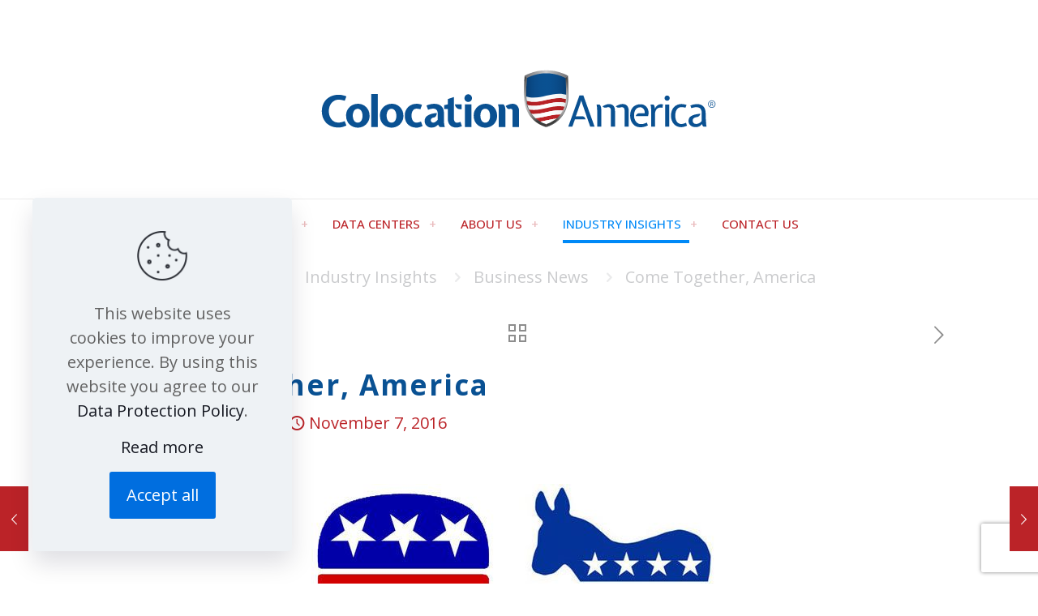

--- FILE ---
content_type: text/html; charset=UTF-8
request_url: https://www.colocationamerica.com/blog/som-get-over-yourselves-america
body_size: 18701
content:
<!DOCTYPE html><html
lang=en-US class="no-js " itemscope itemtype=https://schema.org/Article ><head><meta
charset="UTF-8"><meta
name='robots' content='noindex, follow'><style>img:is([sizes="auto" i], [sizes^="auto," i]){contain-intrinsic-size:3000px 1500px}</style><meta
name="format-detection" content="telephone=no"><meta
name="viewport" content="width=device-width, initial-scale=1, maximum-scale=1"><link
rel="shortcut icon" href=https://www.colocationamerica.com/wp-content/uploads/2020/10/favicon-32x32-1.png type=image/x-icon><link
rel=apple-touch-icon href=https://www.colocationamerica.com/wp-content/uploads/2020/10/apple-icon-180x180-1.png><meta
name="theme-color" content="#ffffff" media="(prefers-color-scheme: light)"><meta
name="theme-color" content="#ffffff" media="(prefers-color-scheme: dark)"><title>Get Over Yourselves, America: A SOM Blog Special</title><meta
name="description" content="Hate this election? Hate that guy you used to like because of this election? So does our favorite Millennia Executive. Read why she wants you to settle down"><meta
property="og:locale" content="en_US"><meta
property="og:type" content="article"><meta
property="og:title" content="Get Over Yourselves, America: A SOM Blog Special"><meta
property="og:description" content="Hate this election? Hate that guy you used to like because of this election? So does our favorite Millennia Executive. Read why she wants you to settle down"><meta
property="og:url" content="https://www.colocationamerica.com/blog/som-get-over-yourselves-america"><meta
property="og:site_name" content="Colocation America"><meta
property="article:publisher" content="https://www.facebook.com/ColocationAmerica"><meta
property="article:published_time" content="2016-11-07T16:14:00+00:00"><meta
property="article:modified_time" content="2022-01-11T19:19:11+00:00"><meta
property="og:image" content="https://www.colocationamerica.com/wp-content/uploads/2016/11/politics.jpg"><meta
property="og:image:width" content="512"><meta
property="og:image:height" content="246"><meta
property="og:image:type" content="image/jpeg"><meta
name="author" content="scott"><meta
name="twitter:card" content="summary_large_image"><meta
name="twitter:creator" content="@colocationusa"><meta
name="twitter:site" content="@colocationusa"><meta
name="twitter:label1" content="Written by"><meta
name="twitter:data1" content="scott"><meta
name="twitter:label2" content="Est. reading time"><meta
name="twitter:data2" content="3 minutes"> <script type=application/ld+json class=yoast-schema-graph>{"@context":"https://schema.org","@graph":[{"@type":"Article","@id":"https://www.colocationamerica.com/blog/som-get-over-yourselves-america#article","isPartOf":{"@id":"https://www.colocationamerica.com/blog/som-get-over-yourselves-america"},"author":{"name":"scott","@id":"https://www.colocationamerica.com/#/schema/person/9e7afc75f731c0e9b79280f349f78c05"},"headline":"Come Together, America","datePublished":"2016-11-07T16:14:00+00:00","dateModified":"2022-01-11T19:19:11+00:00","mainEntityOfPage":{"@id":"https://www.colocationamerica.com/blog/som-get-over-yourselves-america"},"wordCount":503,"commentCount":0,"publisher":{"@id":"https://www.colocationamerica.com/#organization"},"image":{"@id":"https://www.colocationamerica.com/blog/som-get-over-yourselves-america#primaryimage"},"thumbnailUrl":"https://www.colocationamerica.com/wp-content/uploads/2016/11/politics.jpg","articleSection":["Business News"],"inLanguage":"en-US","potentialAction":[{"@type":"CommentAction","name":"Comment","target":["https://www.colocationamerica.com/blog/som-get-over-yourselves-america#respond"]}]},{"@type":"WebPage","@id":"https://www.colocationamerica.com/blog/som-get-over-yourselves-america","url":"https://www.colocationamerica.com/blog/som-get-over-yourselves-america","name":"Get Over Yourselves, America: A SOM Blog Special","isPartOf":{"@id":"https://www.colocationamerica.com/#website"},"primaryImageOfPage":{"@id":"https://www.colocationamerica.com/blog/som-get-over-yourselves-america#primaryimage"},"image":{"@id":"https://www.colocationamerica.com/blog/som-get-over-yourselves-america#primaryimage"},"thumbnailUrl":"https://www.colocationamerica.com/wp-content/uploads/2016/11/politics.jpg","datePublished":"2016-11-07T16:14:00+00:00","dateModified":"2022-01-11T19:19:11+00:00","description":"Hate this election? Hate that guy you used to like because of this election? So does our favorite Millennia Executive. Read why she wants you to settle down","breadcrumb":{"@id":"https://www.colocationamerica.com/blog/som-get-over-yourselves-america#breadcrumb"},"inLanguage":"en-US","potentialAction":[{"@type":"ReadAction","target":["https://www.colocationamerica.com/blog/som-get-over-yourselves-america"]}]},{"@type":"ImageObject","inLanguage":"en-US","@id":"https://www.colocationamerica.com/blog/som-get-over-yourselves-america#primaryimage","url":"https://www.colocationamerica.com/wp-content/uploads/2016/11/politics.jpg","contentUrl":"https://www.colocationamerica.com/wp-content/uploads/2016/11/politics.jpg","width":512,"height":246,"caption":"politics"},{"@type":"BreadcrumbList","@id":"https://www.colocationamerica.com/blog/som-get-over-yourselves-america#breadcrumb","itemListElement":[{"@type":"ListItem","position":1,"name":"Home","item":"https://www.colocationamerica.com/"},{"@type":"ListItem","position":2,"name":"Industry Insights","item":"https://www.colocationamerica.com/blog"},{"@type":"ListItem","position":3,"name":"Business News","item":"https://www.colocationamerica.com/blog/category/business-news"},{"@type":"ListItem","position":4,"name":"Come Together, America"}]},{"@type":"WebSite","@id":"https://www.colocationamerica.com/#website","url":"https://www.colocationamerica.com/","name":"Colocation America","description":"Dedicated Servers and Colocation Services | Colocation America","publisher":{"@id":"https://www.colocationamerica.com/#organization"},"potentialAction":[{"@type":"SearchAction","target":{"@type":"EntryPoint","urlTemplate":"https://www.colocationamerica.com/?s={search_term_string}"},"query-input":{"@type":"PropertyValueSpecification","valueRequired":true,"valueName":"search_term_string"}}],"inLanguage":"en-US"},{"@type":"Organization","@id":"https://www.colocationamerica.com/#organization","name":"Colocation America","url":"https://www.colocationamerica.com/","logo":{"@type":"ImageObject","inLanguage":"en-US","@id":"https://www.colocationamerica.com/#/schema/logo/image/","url":"https://www.colocationamerica.com/wp-content/uploads/2014/08/colocation-america-logo.png","contentUrl":"https://www.colocationamerica.com/wp-content/uploads/2014/08/colocation-america-logo.png","width":422,"height":88,"caption":"Colocation America"},"image":{"@id":"https://www.colocationamerica.com/#/schema/logo/image/"},"sameAs":["https://www.facebook.com/ColocationAmerica","https://x.com/colocationusa","https://www.instagram.com/colocationusa/","https://www.linkedin.com/company/colocation-america","https://www.youtube.com/channel/UCc2ZbT1HTwIGf7SbmsELLbA"]},{"@type":"Person","@id":"https://www.colocationamerica.com/#/schema/person/9e7afc75f731c0e9b79280f349f78c05","name":"scott","image":{"@type":"ImageObject","inLanguage":"en-US","@id":"https://www.colocationamerica.com/#/schema/person/image/","url":"https://secure.gravatar.com/avatar/1a1b435b7034aa55aa7fedc6542bc83204d56732ae493560b37e264d2667bb16?s=96&d=mm&r=g","contentUrl":"https://secure.gravatar.com/avatar/1a1b435b7034aa55aa7fedc6542bc83204d56732ae493560b37e264d2667bb16?s=96&d=mm&r=g","caption":"scott"},"url":"https://www.colocationamerica.com/blog/author/scott"}]}</script> <link
rel=dns-prefetch href=//www.colocationamerica.com><link
rel=dns-prefetch href=//www.googletagmanager.com><link
rel=dns-prefetch href=//fonts.googleapis.com><link
rel=alternate type=application/rss+xml title="Colocation America &raquo; Feed" href=https://www.colocationamerica.com/feed><link
rel=alternate type=application/rss+xml title="Colocation America &raquo; Comments Feed" href=https://www.colocationamerica.com/comments/feed><link
rel=alternate type=application/rss+xml title="Colocation America &raquo; Come Together, America Comments Feed" href=https://www.colocationamerica.com/blog/som-get-over-yourselves-america/feed><style>.lazyload,.lazyloading{max-width:100%}</style> <script type="70946a8be721a7a793be0073-text/javascript">/*<![CDATA[*/window._wpemojiSettings={"baseUrl":"https:\/\/s.w.org\/images\/core\/emoji\/16.0.1\/72x72\/","ext":".png","svgUrl":"https:\/\/s.w.org\/images\/core\/emoji\/16.0.1\/svg\/","svgExt":".svg","source":{"concatemoji":"https:\/\/www.colocationamerica.com\/wp-includes\/js\/wp-emoji-release.min.js?ver=0360955d84493841c68f3aad66e14b39"}};
/*! This file is auto-generated */
!function(s,n){var o,i,e;function c(e){try{var t={supportTests:e,timestamp:(new Date).valueOf()};sessionStorage.setItem(o,JSON.stringify(t))}catch(e){}}function p(e,t,n){e.clearRect(0,0,e.canvas.width,e.canvas.height),e.fillText(t,0,0);var t=new Uint32Array(e.getImageData(0,0,e.canvas.width,e.canvas.height).data),a=(e.clearRect(0,0,e.canvas.width,e.canvas.height),e.fillText(n,0,0),new Uint32Array(e.getImageData(0,0,e.canvas.width,e.canvas.height).data));return t.every(function(e,t){return e===a[t]})}function u(e,t){e.clearRect(0,0,e.canvas.width,e.canvas.height),e.fillText(t,0,0);for(var n=e.getImageData(16,16,1,1),a=0;a<n.data.length;a++)if(0!==n.data[a])return!1;return!0}function f(e,t,n,a){switch(t){case"flag":return n(e,"\ud83c\udff3\ufe0f\u200d\u26a7\ufe0f","\ud83c\udff3\ufe0f\u200b\u26a7\ufe0f")?!1:!n(e,"\ud83c\udde8\ud83c\uddf6","\ud83c\udde8\u200b\ud83c\uddf6")&&!n(e,"\ud83c\udff4\udb40\udc67\udb40\udc62\udb40\udc65\udb40\udc6e\udb40\udc67\udb40\udc7f","\ud83c\udff4\u200b\udb40\udc67\u200b\udb40\udc62\u200b\udb40\udc65\u200b\udb40\udc6e\u200b\udb40\udc67\u200b\udb40\udc7f");case"emoji":return!a(e,"\ud83e\udedf")}return!1}function g(e,t,n,a){var r="undefined"!=typeof WorkerGlobalScope&&self instanceof WorkerGlobalScope?new OffscreenCanvas(300,150):s.createElement("canvas"),o=r.getContext("2d",{willReadFrequently:!0}),i=(o.textBaseline="top",o.font="600 32px Arial",{});return e.forEach(function(e){i[e]=t(o,e,n,a)}),i}function t(e){var t=s.createElement("script");t.src=e,t.defer=!0,s.head.appendChild(t)}"undefined"!=typeof Promise&&(o="wpEmojiSettingsSupports",i=["flag","emoji"],n.supports={everything:!0,everythingExceptFlag:!0},e=new Promise(function(e){s.addEventListener("DOMContentLoaded",e,{once:!0})}),new Promise(function(t){var n=function(){try{var e=JSON.parse(sessionStorage.getItem(o));if("object"==typeof e&&"number"==typeof e.timestamp&&(new Date).valueOf()<e.timestamp+604800&&"object"==typeof e.supportTests)return e.supportTests}catch(e){}return null}();if(!n){if("undefined"!=typeof Worker&&"undefined"!=typeof OffscreenCanvas&&"undefined"!=typeof URL&&URL.createObjectURL&&"undefined"!=typeof Blob)try{var e="postMessage("+g.toString()+"("+[JSON.stringify(i),f.toString(),p.toString(),u.toString()].join(",")+"));",a=new Blob([e],{type:"text/javascript"}),r=new Worker(URL.createObjectURL(a),{name:"wpTestEmojiSupports"});return void(r.onmessage=function(e){c(n=e.data),r.terminate(),t(n)})}catch(e){}c(n=g(i,f,p,u))}t(n)}).then(function(e){for(var t in e)n.supports[t]=e[t],n.supports.everything=n.supports.everything&&n.supports[t],"flag"!==t&&(n.supports.everythingExceptFlag=n.supports.everythingExceptFlag&&n.supports[t]);n.supports.everythingExceptFlag=n.supports.everythingExceptFlag&&!n.supports.flag,n.DOMReady=!1,n.readyCallback=function(){n.DOMReady=!0}}).then(function(){return e}).then(function(){var e;n.supports.everything||(n.readyCallback(),(e=n.source||{}).concatemoji?t(e.concatemoji):e.wpemoji&&e.twemoji&&(t(e.twemoji),t(e.wpemoji)))}))}((window,document),window._wpemojiSettings);/*]]>*/</script> <style id=wp-emoji-styles-inline-css>img.wp-smiley,img.emoji{display:inline !important;border:none !important;box-shadow:none !important;height:1em !important;width:1em !important;margin:0
0.07em !important;vertical-align:-0.1em !important;background:none !important;padding:0
!important}</style><link
rel=stylesheet href=https://www.colocationamerica.com/wp-content/cache/minify/a5ff7.css media=all><style id=classic-theme-styles-inline-css>/*! This file is auto-generated */
.wp-block-button__link{color:#fff;background-color:#32373c;border-radius:9999px;box-shadow:none;text-decoration:none;padding:calc(.667em + 2px) calc(1.333em + 2px);font-size:1.125em}.wp-block-file__button{background:#32373c;color:#fff;text-decoration:none}</style><style id=global-styles-inline-css>/*<![CDATA[*/:root{--wp--preset--aspect-ratio--square:1;--wp--preset--aspect-ratio--4-3:4/3;--wp--preset--aspect-ratio--3-4:3/4;--wp--preset--aspect-ratio--3-2:3/2;--wp--preset--aspect-ratio--2-3:2/3;--wp--preset--aspect-ratio--16-9:16/9;--wp--preset--aspect-ratio--9-16:9/16;--wp--preset--color--black:#000;--wp--preset--color--cyan-bluish-gray:#abb8c3;--wp--preset--color--white:#fff;--wp--preset--color--pale-pink:#f78da7;--wp--preset--color--vivid-red:#cf2e2e;--wp--preset--color--luminous-vivid-orange:#ff6900;--wp--preset--color--luminous-vivid-amber:#fcb900;--wp--preset--color--light-green-cyan:#7bdcb5;--wp--preset--color--vivid-green-cyan:#00d084;--wp--preset--color--pale-cyan-blue:#8ed1fc;--wp--preset--color--vivid-cyan-blue:#0693e3;--wp--preset--color--vivid-purple:#9b51e0;--wp--preset--gradient--vivid-cyan-blue-to-vivid-purple:linear-gradient(135deg,rgba(6,147,227,1) 0%,rgb(155,81,224) 100%);--wp--preset--gradient--light-green-cyan-to-vivid-green-cyan:linear-gradient(135deg,rgb(122,220,180) 0%,rgb(0,208,130) 100%);--wp--preset--gradient--luminous-vivid-amber-to-luminous-vivid-orange:linear-gradient(135deg,rgba(252,185,0,1) 0%,rgba(255,105,0,1) 100%);--wp--preset--gradient--luminous-vivid-orange-to-vivid-red:linear-gradient(135deg,rgba(255,105,0,1) 0%,rgb(207,46,46) 100%);--wp--preset--gradient--very-light-gray-to-cyan-bluish-gray:linear-gradient(135deg,rgb(238,238,238) 0%,rgb(169,184,195) 100%);--wp--preset--gradient--cool-to-warm-spectrum:linear-gradient(135deg,rgb(74,234,220) 0%,rgb(151,120,209) 20%,rgb(207,42,186) 40%,rgb(238,44,130) 60%,rgb(251,105,98) 80%,rgb(254,248,76) 100%);--wp--preset--gradient--blush-light-purple:linear-gradient(135deg,rgb(255,206,236) 0%,rgb(152,150,240) 100%);--wp--preset--gradient--blush-bordeaux:linear-gradient(135deg,rgb(254,205,165) 0%,rgb(254,45,45) 50%,rgb(107,0,62) 100%);--wp--preset--gradient--luminous-dusk:linear-gradient(135deg,rgb(255,203,112) 0%,rgb(199,81,192) 50%,rgb(65,88,208) 100%);--wp--preset--gradient--pale-ocean:linear-gradient(135deg,rgb(255,245,203) 0%,rgb(182,227,212) 50%,rgb(51,167,181) 100%);--wp--preset--gradient--electric-grass:linear-gradient(135deg,rgb(202,248,128) 0%,rgb(113,206,126) 100%);--wp--preset--gradient--midnight:linear-gradient(135deg,rgb(2,3,129) 0%,rgb(40,116,252) 100%);--wp--preset--font-size--small:13px;--wp--preset--font-size--medium:20px;--wp--preset--font-size--large:36px;--wp--preset--font-size--x-large:42px;--wp--preset--spacing--20:0.44rem;--wp--preset--spacing--30:0.67rem;--wp--preset--spacing--40:1rem;--wp--preset--spacing--50:1.5rem;--wp--preset--spacing--60:2.25rem;--wp--preset--spacing--70:3.38rem;--wp--preset--spacing--80:5.06rem;--wp--preset--shadow--natural:6px 6px 9px rgba(0, 0, 0, 0.2);--wp--preset--shadow--deep:12px 12px 50px rgba(0, 0, 0, 0.4);--wp--preset--shadow--sharp:6px 6px 0px rgba(0, 0, 0, 0.2);--wp--preset--shadow--outlined:6px 6px 0px -3px rgba(255, 255, 255, 1), 6px 6px rgba(0, 0, 0, 1);--wp--preset--shadow--crisp:6px 6px 0px rgba(0, 0, 0, 1)}:where(.is-layout-flex){gap:0.5em}:where(.is-layout-grid){gap:0.5em}body .is-layout-flex{display:flex}.is-layout-flex{flex-wrap:wrap;align-items:center}.is-layout-flex>:is(*,div){margin:0}body .is-layout-grid{display:grid}.is-layout-grid>:is(*,div){margin:0}:where(.wp-block-columns.is-layout-flex){gap:2em}:where(.wp-block-columns.is-layout-grid){gap:2em}:where(.wp-block-post-template.is-layout-flex){gap:1.25em}:where(.wp-block-post-template.is-layout-grid){gap:1.25em}.has-black-color{color:var(--wp--preset--color--black) !important}.has-cyan-bluish-gray-color{color:var(--wp--preset--color--cyan-bluish-gray) !important}.has-white-color{color:var(--wp--preset--color--white) !important}.has-pale-pink-color{color:var(--wp--preset--color--pale-pink) !important}.has-vivid-red-color{color:var(--wp--preset--color--vivid-red) !important}.has-luminous-vivid-orange-color{color:var(--wp--preset--color--luminous-vivid-orange) !important}.has-luminous-vivid-amber-color{color:var(--wp--preset--color--luminous-vivid-amber) !important}.has-light-green-cyan-color{color:var(--wp--preset--color--light-green-cyan) !important}.has-vivid-green-cyan-color{color:var(--wp--preset--color--vivid-green-cyan) !important}.has-pale-cyan-blue-color{color:var(--wp--preset--color--pale-cyan-blue) !important}.has-vivid-cyan-blue-color{color:var(--wp--preset--color--vivid-cyan-blue) !important}.has-vivid-purple-color{color:var(--wp--preset--color--vivid-purple) !important}.has-black-background-color{background-color:var(--wp--preset--color--black) !important}.has-cyan-bluish-gray-background-color{background-color:var(--wp--preset--color--cyan-bluish-gray) !important}.has-white-background-color{background-color:var(--wp--preset--color--white) !important}.has-pale-pink-background-color{background-color:var(--wp--preset--color--pale-pink) !important}.has-vivid-red-background-color{background-color:var(--wp--preset--color--vivid-red) !important}.has-luminous-vivid-orange-background-color{background-color:var(--wp--preset--color--luminous-vivid-orange) !important}.has-luminous-vivid-amber-background-color{background-color:var(--wp--preset--color--luminous-vivid-amber) !important}.has-light-green-cyan-background-color{background-color:var(--wp--preset--color--light-green-cyan) !important}.has-vivid-green-cyan-background-color{background-color:var(--wp--preset--color--vivid-green-cyan) !important}.has-pale-cyan-blue-background-color{background-color:var(--wp--preset--color--pale-cyan-blue) !important}.has-vivid-cyan-blue-background-color{background-color:var(--wp--preset--color--vivid-cyan-blue) !important}.has-vivid-purple-background-color{background-color:var(--wp--preset--color--vivid-purple) !important}.has-black-border-color{border-color:var(--wp--preset--color--black) !important}.has-cyan-bluish-gray-border-color{border-color:var(--wp--preset--color--cyan-bluish-gray) !important}.has-white-border-color{border-color:var(--wp--preset--color--white) !important}.has-pale-pink-border-color{border-color:var(--wp--preset--color--pale-pink) !important}.has-vivid-red-border-color{border-color:var(--wp--preset--color--vivid-red) !important}.has-luminous-vivid-orange-border-color{border-color:var(--wp--preset--color--luminous-vivid-orange) !important}.has-luminous-vivid-amber-border-color{border-color:var(--wp--preset--color--luminous-vivid-amber) !important}.has-light-green-cyan-border-color{border-color:var(--wp--preset--color--light-green-cyan) !important}.has-vivid-green-cyan-border-color{border-color:var(--wp--preset--color--vivid-green-cyan) !important}.has-pale-cyan-blue-border-color{border-color:var(--wp--preset--color--pale-cyan-blue) !important}.has-vivid-cyan-blue-border-color{border-color:var(--wp--preset--color--vivid-cyan-blue) !important}.has-vivid-purple-border-color{border-color:var(--wp--preset--color--vivid-purple) !important}.has-vivid-cyan-blue-to-vivid-purple-gradient-background{background:var(--wp--preset--gradient--vivid-cyan-blue-to-vivid-purple) !important}.has-light-green-cyan-to-vivid-green-cyan-gradient-background{background:var(--wp--preset--gradient--light-green-cyan-to-vivid-green-cyan) !important}.has-luminous-vivid-amber-to-luminous-vivid-orange-gradient-background{background:var(--wp--preset--gradient--luminous-vivid-amber-to-luminous-vivid-orange) !important}.has-luminous-vivid-orange-to-vivid-red-gradient-background{background:var(--wp--preset--gradient--luminous-vivid-orange-to-vivid-red) !important}.has-very-light-gray-to-cyan-bluish-gray-gradient-background{background:var(--wp--preset--gradient--very-light-gray-to-cyan-bluish-gray) !important}.has-cool-to-warm-spectrum-gradient-background{background:var(--wp--preset--gradient--cool-to-warm-spectrum) !important}.has-blush-light-purple-gradient-background{background:var(--wp--preset--gradient--blush-light-purple) !important}.has-blush-bordeaux-gradient-background{background:var(--wp--preset--gradient--blush-bordeaux) !important}.has-luminous-dusk-gradient-background{background:var(--wp--preset--gradient--luminous-dusk) !important}.has-pale-ocean-gradient-background{background:var(--wp--preset--gradient--pale-ocean) !important}.has-electric-grass-gradient-background{background:var(--wp--preset--gradient--electric-grass) !important}.has-midnight-gradient-background{background:var(--wp--preset--gradient--midnight) !important}.has-small-font-size{font-size:var(--wp--preset--font-size--small) !important}.has-medium-font-size{font-size:var(--wp--preset--font-size--medium) !important}.has-large-font-size{font-size:var(--wp--preset--font-size--large) !important}.has-x-large-font-size{font-size:var(--wp--preset--font-size--x-large) !important}:where(.wp-block-post-template.is-layout-flex){gap:1.25em}:where(.wp-block-post-template.is-layout-grid){gap:1.25em}:where(.wp-block-columns.is-layout-flex){gap:2em}:where(.wp-block-columns.is-layout-grid){gap:2em}:root :where(.wp-block-pullquote){font-size:1.5em;line-height:1.6}/*]]>*/</style><link
rel=stylesheet href=https://www.colocationamerica.com/wp-content/cache/minify/d3dc0.css media=all><style id="mfn-fonts-css" media="all">/* cyrillic-ext */
@font-face {
  font-family: 'Open Sans';
  font-style: italic;
  font-weight: 400;
  font-stretch: 100%;
  font-display: swap;
  src: url(/fonts.gstatic.com/s/opensans/v44/memtYaGs126MiZpBA-UFUIcVXSCEkx2cmqvXlWqWtE6FxZCJgvAQ.woff2) format('woff2');
  unicode-range: U+0460-052F, U+1C80-1C8A, U+20B4, U+2DE0-2DFF, U+A640-A69F, U+FE2E-FE2F;
}
/* cyrillic */
@font-face {
  font-family: 'Open Sans';
  font-style: italic;
  font-weight: 400;
  font-stretch: 100%;
  font-display: swap;
  src: url(/fonts.gstatic.com/s/opensans/v44/memtYaGs126MiZpBA-UFUIcVXSCEkx2cmqvXlWqWvU6FxZCJgvAQ.woff2) format('woff2');
  unicode-range: U+0301, U+0400-045F, U+0490-0491, U+04B0-04B1, U+2116;
}
/* greek-ext */
@font-face {
  font-family: 'Open Sans';
  font-style: italic;
  font-weight: 400;
  font-stretch: 100%;
  font-display: swap;
  src: url(/fonts.gstatic.com/s/opensans/v44/memtYaGs126MiZpBA-UFUIcVXSCEkx2cmqvXlWqWtU6FxZCJgvAQ.woff2) format('woff2');
  unicode-range: U+1F00-1FFF;
}
/* greek */
@font-face {
  font-family: 'Open Sans';
  font-style: italic;
  font-weight: 400;
  font-stretch: 100%;
  font-display: swap;
  src: url(/fonts.gstatic.com/s/opensans/v44/memtYaGs126MiZpBA-UFUIcVXSCEkx2cmqvXlWqWuk6FxZCJgvAQ.woff2) format('woff2');
  unicode-range: U+0370-0377, U+037A-037F, U+0384-038A, U+038C, U+038E-03A1, U+03A3-03FF;
}
/* hebrew */
@font-face {
  font-family: 'Open Sans';
  font-style: italic;
  font-weight: 400;
  font-stretch: 100%;
  font-display: swap;
  src: url(/fonts.gstatic.com/s/opensans/v44/memtYaGs126MiZpBA-UFUIcVXSCEkx2cmqvXlWqWu06FxZCJgvAQ.woff2) format('woff2');
  unicode-range: U+0307-0308, U+0590-05FF, U+200C-2010, U+20AA, U+25CC, U+FB1D-FB4F;
}
/* math */
@font-face {
  font-family: 'Open Sans';
  font-style: italic;
  font-weight: 400;
  font-stretch: 100%;
  font-display: swap;
  src: url(/fonts.gstatic.com/s/opensans/v44/memtYaGs126MiZpBA-UFUIcVXSCEkx2cmqvXlWqWxU6FxZCJgvAQ.woff2) format('woff2');
  unicode-range: U+0302-0303, U+0305, U+0307-0308, U+0310, U+0312, U+0315, U+031A, U+0326-0327, U+032C, U+032F-0330, U+0332-0333, U+0338, U+033A, U+0346, U+034D, U+0391-03A1, U+03A3-03A9, U+03B1-03C9, U+03D1, U+03D5-03D6, U+03F0-03F1, U+03F4-03F5, U+2016-2017, U+2034-2038, U+203C, U+2040, U+2043, U+2047, U+2050, U+2057, U+205F, U+2070-2071, U+2074-208E, U+2090-209C, U+20D0-20DC, U+20E1, U+20E5-20EF, U+2100-2112, U+2114-2115, U+2117-2121, U+2123-214F, U+2190, U+2192, U+2194-21AE, U+21B0-21E5, U+21F1-21F2, U+21F4-2211, U+2213-2214, U+2216-22FF, U+2308-230B, U+2310, U+2319, U+231C-2321, U+2336-237A, U+237C, U+2395, U+239B-23B7, U+23D0, U+23DC-23E1, U+2474-2475, U+25AF, U+25B3, U+25B7, U+25BD, U+25C1, U+25CA, U+25CC, U+25FB, U+266D-266F, U+27C0-27FF, U+2900-2AFF, U+2B0E-2B11, U+2B30-2B4C, U+2BFE, U+3030, U+FF5B, U+FF5D, U+1D400-1D7FF, U+1EE00-1EEFF;
}
/* symbols */
@font-face {
  font-family: 'Open Sans';
  font-style: italic;
  font-weight: 400;
  font-stretch: 100%;
  font-display: swap;
  src: url(/fonts.gstatic.com/s/opensans/v44/memtYaGs126MiZpBA-UFUIcVXSCEkx2cmqvXlWqW106FxZCJgvAQ.woff2) format('woff2');
  unicode-range: U+0001-000C, U+000E-001F, U+007F-009F, U+20DD-20E0, U+20E2-20E4, U+2150-218F, U+2190, U+2192, U+2194-2199, U+21AF, U+21E6-21F0, U+21F3, U+2218-2219, U+2299, U+22C4-22C6, U+2300-243F, U+2440-244A, U+2460-24FF, U+25A0-27BF, U+2800-28FF, U+2921-2922, U+2981, U+29BF, U+29EB, U+2B00-2BFF, U+4DC0-4DFF, U+FFF9-FFFB, U+10140-1018E, U+10190-1019C, U+101A0, U+101D0-101FD, U+102E0-102FB, U+10E60-10E7E, U+1D2C0-1D2D3, U+1D2E0-1D37F, U+1F000-1F0FF, U+1F100-1F1AD, U+1F1E6-1F1FF, U+1F30D-1F30F, U+1F315, U+1F31C, U+1F31E, U+1F320-1F32C, U+1F336, U+1F378, U+1F37D, U+1F382, U+1F393-1F39F, U+1F3A7-1F3A8, U+1F3AC-1F3AF, U+1F3C2, U+1F3C4-1F3C6, U+1F3CA-1F3CE, U+1F3D4-1F3E0, U+1F3ED, U+1F3F1-1F3F3, U+1F3F5-1F3F7, U+1F408, U+1F415, U+1F41F, U+1F426, U+1F43F, U+1F441-1F442, U+1F444, U+1F446-1F449, U+1F44C-1F44E, U+1F453, U+1F46A, U+1F47D, U+1F4A3, U+1F4B0, U+1F4B3, U+1F4B9, U+1F4BB, U+1F4BF, U+1F4C8-1F4CB, U+1F4D6, U+1F4DA, U+1F4DF, U+1F4E3-1F4E6, U+1F4EA-1F4ED, U+1F4F7, U+1F4F9-1F4FB, U+1F4FD-1F4FE, U+1F503, U+1F507-1F50B, U+1F50D, U+1F512-1F513, U+1F53E-1F54A, U+1F54F-1F5FA, U+1F610, U+1F650-1F67F, U+1F687, U+1F68D, U+1F691, U+1F694, U+1F698, U+1F6AD, U+1F6B2, U+1F6B9-1F6BA, U+1F6BC, U+1F6C6-1F6CF, U+1F6D3-1F6D7, U+1F6E0-1F6EA, U+1F6F0-1F6F3, U+1F6F7-1F6FC, U+1F700-1F7FF, U+1F800-1F80B, U+1F810-1F847, U+1F850-1F859, U+1F860-1F887, U+1F890-1F8AD, U+1F8B0-1F8BB, U+1F8C0-1F8C1, U+1F900-1F90B, U+1F93B, U+1F946, U+1F984, U+1F996, U+1F9E9, U+1FA00-1FA6F, U+1FA70-1FA7C, U+1FA80-1FA89, U+1FA8F-1FAC6, U+1FACE-1FADC, U+1FADF-1FAE9, U+1FAF0-1FAF8, U+1FB00-1FBFF;
}
/* vietnamese */
@font-face {
  font-family: 'Open Sans';
  font-style: italic;
  font-weight: 400;
  font-stretch: 100%;
  font-display: swap;
  src: url(/fonts.gstatic.com/s/opensans/v44/memtYaGs126MiZpBA-UFUIcVXSCEkx2cmqvXlWqWtk6FxZCJgvAQ.woff2) format('woff2');
  unicode-range: U+0102-0103, U+0110-0111, U+0128-0129, U+0168-0169, U+01A0-01A1, U+01AF-01B0, U+0300-0301, U+0303-0304, U+0308-0309, U+0323, U+0329, U+1EA0-1EF9, U+20AB;
}
/* latin-ext */
@font-face {
  font-family: 'Open Sans';
  font-style: italic;
  font-weight: 400;
  font-stretch: 100%;
  font-display: swap;
  src: url(/fonts.gstatic.com/s/opensans/v44/memtYaGs126MiZpBA-UFUIcVXSCEkx2cmqvXlWqWt06FxZCJgvAQ.woff2) format('woff2');
  unicode-range: U+0100-02BA, U+02BD-02C5, U+02C7-02CC, U+02CE-02D7, U+02DD-02FF, U+0304, U+0308, U+0329, U+1D00-1DBF, U+1E00-1E9F, U+1EF2-1EFF, U+2020, U+20A0-20AB, U+20AD-20C0, U+2113, U+2C60-2C7F, U+A720-A7FF;
}
/* latin */
@font-face {
  font-family: 'Open Sans';
  font-style: italic;
  font-weight: 400;
  font-stretch: 100%;
  font-display: swap;
  src: url(/fonts.gstatic.com/s/opensans/v44/memtYaGs126MiZpBA-UFUIcVXSCEkx2cmqvXlWqWuU6FxZCJgg.woff2) format('woff2');
  unicode-range: U+0000-00FF, U+0131, U+0152-0153, U+02BB-02BC, U+02C6, U+02DA, U+02DC, U+0304, U+0308, U+0329, U+2000-206F, U+20AC, U+2122, U+2191, U+2193, U+2212, U+2215, U+FEFF, U+FFFD;
}
/* cyrillic-ext */
@font-face {
  font-family: 'Open Sans';
  font-style: italic;
  font-weight: 700;
  font-stretch: 100%;
  font-display: swap;
  src: url(/fonts.gstatic.com/s/opensans/v44/memtYaGs126MiZpBA-UFUIcVXSCEkx2cmqvXlWqWtE6FxZCJgvAQ.woff2) format('woff2');
  unicode-range: U+0460-052F, U+1C80-1C8A, U+20B4, U+2DE0-2DFF, U+A640-A69F, U+FE2E-FE2F;
}
/* cyrillic */
@font-face {
  font-family: 'Open Sans';
  font-style: italic;
  font-weight: 700;
  font-stretch: 100%;
  font-display: swap;
  src: url(/fonts.gstatic.com/s/opensans/v44/memtYaGs126MiZpBA-UFUIcVXSCEkx2cmqvXlWqWvU6FxZCJgvAQ.woff2) format('woff2');
  unicode-range: U+0301, U+0400-045F, U+0490-0491, U+04B0-04B1, U+2116;
}
/* greek-ext */
@font-face {
  font-family: 'Open Sans';
  font-style: italic;
  font-weight: 700;
  font-stretch: 100%;
  font-display: swap;
  src: url(/fonts.gstatic.com/s/opensans/v44/memtYaGs126MiZpBA-UFUIcVXSCEkx2cmqvXlWqWtU6FxZCJgvAQ.woff2) format('woff2');
  unicode-range: U+1F00-1FFF;
}
/* greek */
@font-face {
  font-family: 'Open Sans';
  font-style: italic;
  font-weight: 700;
  font-stretch: 100%;
  font-display: swap;
  src: url(/fonts.gstatic.com/s/opensans/v44/memtYaGs126MiZpBA-UFUIcVXSCEkx2cmqvXlWqWuk6FxZCJgvAQ.woff2) format('woff2');
  unicode-range: U+0370-0377, U+037A-037F, U+0384-038A, U+038C, U+038E-03A1, U+03A3-03FF;
}
/* hebrew */
@font-face {
  font-family: 'Open Sans';
  font-style: italic;
  font-weight: 700;
  font-stretch: 100%;
  font-display: swap;
  src: url(/fonts.gstatic.com/s/opensans/v44/memtYaGs126MiZpBA-UFUIcVXSCEkx2cmqvXlWqWu06FxZCJgvAQ.woff2) format('woff2');
  unicode-range: U+0307-0308, U+0590-05FF, U+200C-2010, U+20AA, U+25CC, U+FB1D-FB4F;
}
/* math */
@font-face {
  font-family: 'Open Sans';
  font-style: italic;
  font-weight: 700;
  font-stretch: 100%;
  font-display: swap;
  src: url(/fonts.gstatic.com/s/opensans/v44/memtYaGs126MiZpBA-UFUIcVXSCEkx2cmqvXlWqWxU6FxZCJgvAQ.woff2) format('woff2');
  unicode-range: U+0302-0303, U+0305, U+0307-0308, U+0310, U+0312, U+0315, U+031A, U+0326-0327, U+032C, U+032F-0330, U+0332-0333, U+0338, U+033A, U+0346, U+034D, U+0391-03A1, U+03A3-03A9, U+03B1-03C9, U+03D1, U+03D5-03D6, U+03F0-03F1, U+03F4-03F5, U+2016-2017, U+2034-2038, U+203C, U+2040, U+2043, U+2047, U+2050, U+2057, U+205F, U+2070-2071, U+2074-208E, U+2090-209C, U+20D0-20DC, U+20E1, U+20E5-20EF, U+2100-2112, U+2114-2115, U+2117-2121, U+2123-214F, U+2190, U+2192, U+2194-21AE, U+21B0-21E5, U+21F1-21F2, U+21F4-2211, U+2213-2214, U+2216-22FF, U+2308-230B, U+2310, U+2319, U+231C-2321, U+2336-237A, U+237C, U+2395, U+239B-23B7, U+23D0, U+23DC-23E1, U+2474-2475, U+25AF, U+25B3, U+25B7, U+25BD, U+25C1, U+25CA, U+25CC, U+25FB, U+266D-266F, U+27C0-27FF, U+2900-2AFF, U+2B0E-2B11, U+2B30-2B4C, U+2BFE, U+3030, U+FF5B, U+FF5D, U+1D400-1D7FF, U+1EE00-1EEFF;
}
/* symbols */
@font-face {
  font-family: 'Open Sans';
  font-style: italic;
  font-weight: 700;
  font-stretch: 100%;
  font-display: swap;
  src: url(/fonts.gstatic.com/s/opensans/v44/memtYaGs126MiZpBA-UFUIcVXSCEkx2cmqvXlWqW106FxZCJgvAQ.woff2) format('woff2');
  unicode-range: U+0001-000C, U+000E-001F, U+007F-009F, U+20DD-20E0, U+20E2-20E4, U+2150-218F, U+2190, U+2192, U+2194-2199, U+21AF, U+21E6-21F0, U+21F3, U+2218-2219, U+2299, U+22C4-22C6, U+2300-243F, U+2440-244A, U+2460-24FF, U+25A0-27BF, U+2800-28FF, U+2921-2922, U+2981, U+29BF, U+29EB, U+2B00-2BFF, U+4DC0-4DFF, U+FFF9-FFFB, U+10140-1018E, U+10190-1019C, U+101A0, U+101D0-101FD, U+102E0-102FB, U+10E60-10E7E, U+1D2C0-1D2D3, U+1D2E0-1D37F, U+1F000-1F0FF, U+1F100-1F1AD, U+1F1E6-1F1FF, U+1F30D-1F30F, U+1F315, U+1F31C, U+1F31E, U+1F320-1F32C, U+1F336, U+1F378, U+1F37D, U+1F382, U+1F393-1F39F, U+1F3A7-1F3A8, U+1F3AC-1F3AF, U+1F3C2, U+1F3C4-1F3C6, U+1F3CA-1F3CE, U+1F3D4-1F3E0, U+1F3ED, U+1F3F1-1F3F3, U+1F3F5-1F3F7, U+1F408, U+1F415, U+1F41F, U+1F426, U+1F43F, U+1F441-1F442, U+1F444, U+1F446-1F449, U+1F44C-1F44E, U+1F453, U+1F46A, U+1F47D, U+1F4A3, U+1F4B0, U+1F4B3, U+1F4B9, U+1F4BB, U+1F4BF, U+1F4C8-1F4CB, U+1F4D6, U+1F4DA, U+1F4DF, U+1F4E3-1F4E6, U+1F4EA-1F4ED, U+1F4F7, U+1F4F9-1F4FB, U+1F4FD-1F4FE, U+1F503, U+1F507-1F50B, U+1F50D, U+1F512-1F513, U+1F53E-1F54A, U+1F54F-1F5FA, U+1F610, U+1F650-1F67F, U+1F687, U+1F68D, U+1F691, U+1F694, U+1F698, U+1F6AD, U+1F6B2, U+1F6B9-1F6BA, U+1F6BC, U+1F6C6-1F6CF, U+1F6D3-1F6D7, U+1F6E0-1F6EA, U+1F6F0-1F6F3, U+1F6F7-1F6FC, U+1F700-1F7FF, U+1F800-1F80B, U+1F810-1F847, U+1F850-1F859, U+1F860-1F887, U+1F890-1F8AD, U+1F8B0-1F8BB, U+1F8C0-1F8C1, U+1F900-1F90B, U+1F93B, U+1F946, U+1F984, U+1F996, U+1F9E9, U+1FA00-1FA6F, U+1FA70-1FA7C, U+1FA80-1FA89, U+1FA8F-1FAC6, U+1FACE-1FADC, U+1FADF-1FAE9, U+1FAF0-1FAF8, U+1FB00-1FBFF;
}
/* vietnamese */
@font-face {
  font-family: 'Open Sans';
  font-style: italic;
  font-weight: 700;
  font-stretch: 100%;
  font-display: swap;
  src: url(/fonts.gstatic.com/s/opensans/v44/memtYaGs126MiZpBA-UFUIcVXSCEkx2cmqvXlWqWtk6FxZCJgvAQ.woff2) format('woff2');
  unicode-range: U+0102-0103, U+0110-0111, U+0128-0129, U+0168-0169, U+01A0-01A1, U+01AF-01B0, U+0300-0301, U+0303-0304, U+0308-0309, U+0323, U+0329, U+1EA0-1EF9, U+20AB;
}
/* latin-ext */
@font-face {
  font-family: 'Open Sans';
  font-style: italic;
  font-weight: 700;
  font-stretch: 100%;
  font-display: swap;
  src: url(/fonts.gstatic.com/s/opensans/v44/memtYaGs126MiZpBA-UFUIcVXSCEkx2cmqvXlWqWt06FxZCJgvAQ.woff2) format('woff2');
  unicode-range: U+0100-02BA, U+02BD-02C5, U+02C7-02CC, U+02CE-02D7, U+02DD-02FF, U+0304, U+0308, U+0329, U+1D00-1DBF, U+1E00-1E9F, U+1EF2-1EFF, U+2020, U+20A0-20AB, U+20AD-20C0, U+2113, U+2C60-2C7F, U+A720-A7FF;
}
/* latin */
@font-face {
  font-family: 'Open Sans';
  font-style: italic;
  font-weight: 700;
  font-stretch: 100%;
  font-display: swap;
  src: url(/fonts.gstatic.com/s/opensans/v44/memtYaGs126MiZpBA-UFUIcVXSCEkx2cmqvXlWqWuU6FxZCJgg.woff2) format('woff2');
  unicode-range: U+0000-00FF, U+0131, U+0152-0153, U+02BB-02BC, U+02C6, U+02DA, U+02DC, U+0304, U+0308, U+0329, U+2000-206F, U+20AC, U+2122, U+2191, U+2193, U+2212, U+2215, U+FEFF, U+FFFD;
}
/* cyrillic-ext */
@font-face {
  font-family: 'Open Sans';
  font-style: normal;
  font-weight: 300;
  font-stretch: 100%;
  font-display: swap;
  src: url(/fonts.gstatic.com/s/opensans/v44/memvYaGs126MiZpBA-UvWbX2vVnXBbObj2OVTSKmu0SC55K5gw.woff2) format('woff2');
  unicode-range: U+0460-052F, U+1C80-1C8A, U+20B4, U+2DE0-2DFF, U+A640-A69F, U+FE2E-FE2F;
}
/* cyrillic */
@font-face {
  font-family: 'Open Sans';
  font-style: normal;
  font-weight: 300;
  font-stretch: 100%;
  font-display: swap;
  src: url(/fonts.gstatic.com/s/opensans/v44/memvYaGs126MiZpBA-UvWbX2vVnXBbObj2OVTSumu0SC55K5gw.woff2) format('woff2');
  unicode-range: U+0301, U+0400-045F, U+0490-0491, U+04B0-04B1, U+2116;
}
/* greek-ext */
@font-face {
  font-family: 'Open Sans';
  font-style: normal;
  font-weight: 300;
  font-stretch: 100%;
  font-display: swap;
  src: url(/fonts.gstatic.com/s/opensans/v44/memvYaGs126MiZpBA-UvWbX2vVnXBbObj2OVTSOmu0SC55K5gw.woff2) format('woff2');
  unicode-range: U+1F00-1FFF;
}
/* greek */
@font-face {
  font-family: 'Open Sans';
  font-style: normal;
  font-weight: 300;
  font-stretch: 100%;
  font-display: swap;
  src: url(/fonts.gstatic.com/s/opensans/v44/memvYaGs126MiZpBA-UvWbX2vVnXBbObj2OVTSymu0SC55K5gw.woff2) format('woff2');
  unicode-range: U+0370-0377, U+037A-037F, U+0384-038A, U+038C, U+038E-03A1, U+03A3-03FF;
}
/* hebrew */
@font-face {
  font-family: 'Open Sans';
  font-style: normal;
  font-weight: 300;
  font-stretch: 100%;
  font-display: swap;
  src: url(/fonts.gstatic.com/s/opensans/v44/memvYaGs126MiZpBA-UvWbX2vVnXBbObj2OVTS2mu0SC55K5gw.woff2) format('woff2');
  unicode-range: U+0307-0308, U+0590-05FF, U+200C-2010, U+20AA, U+25CC, U+FB1D-FB4F;
}
/* math */
@font-face {
  font-family: 'Open Sans';
  font-style: normal;
  font-weight: 300;
  font-stretch: 100%;
  font-display: swap;
  src: url(/fonts.gstatic.com/s/opensans/v44/memvYaGs126MiZpBA-UvWbX2vVnXBbObj2OVTVOmu0SC55K5gw.woff2) format('woff2');
  unicode-range: U+0302-0303, U+0305, U+0307-0308, U+0310, U+0312, U+0315, U+031A, U+0326-0327, U+032C, U+032F-0330, U+0332-0333, U+0338, U+033A, U+0346, U+034D, U+0391-03A1, U+03A3-03A9, U+03B1-03C9, U+03D1, U+03D5-03D6, U+03F0-03F1, U+03F4-03F5, U+2016-2017, U+2034-2038, U+203C, U+2040, U+2043, U+2047, U+2050, U+2057, U+205F, U+2070-2071, U+2074-208E, U+2090-209C, U+20D0-20DC, U+20E1, U+20E5-20EF, U+2100-2112, U+2114-2115, U+2117-2121, U+2123-214F, U+2190, U+2192, U+2194-21AE, U+21B0-21E5, U+21F1-21F2, U+21F4-2211, U+2213-2214, U+2216-22FF, U+2308-230B, U+2310, U+2319, U+231C-2321, U+2336-237A, U+237C, U+2395, U+239B-23B7, U+23D0, U+23DC-23E1, U+2474-2475, U+25AF, U+25B3, U+25B7, U+25BD, U+25C1, U+25CA, U+25CC, U+25FB, U+266D-266F, U+27C0-27FF, U+2900-2AFF, U+2B0E-2B11, U+2B30-2B4C, U+2BFE, U+3030, U+FF5B, U+FF5D, U+1D400-1D7FF, U+1EE00-1EEFF;
}
/* symbols */
@font-face {
  font-family: 'Open Sans';
  font-style: normal;
  font-weight: 300;
  font-stretch: 100%;
  font-display: swap;
  src: url(/fonts.gstatic.com/s/opensans/v44/memvYaGs126MiZpBA-UvWbX2vVnXBbObj2OVTUGmu0SC55K5gw.woff2) format('woff2');
  unicode-range: U+0001-000C, U+000E-001F, U+007F-009F, U+20DD-20E0, U+20E2-20E4, U+2150-218F, U+2190, U+2192, U+2194-2199, U+21AF, U+21E6-21F0, U+21F3, U+2218-2219, U+2299, U+22C4-22C6, U+2300-243F, U+2440-244A, U+2460-24FF, U+25A0-27BF, U+2800-28FF, U+2921-2922, U+2981, U+29BF, U+29EB, U+2B00-2BFF, U+4DC0-4DFF, U+FFF9-FFFB, U+10140-1018E, U+10190-1019C, U+101A0, U+101D0-101FD, U+102E0-102FB, U+10E60-10E7E, U+1D2C0-1D2D3, U+1D2E0-1D37F, U+1F000-1F0FF, U+1F100-1F1AD, U+1F1E6-1F1FF, U+1F30D-1F30F, U+1F315, U+1F31C, U+1F31E, U+1F320-1F32C, U+1F336, U+1F378, U+1F37D, U+1F382, U+1F393-1F39F, U+1F3A7-1F3A8, U+1F3AC-1F3AF, U+1F3C2, U+1F3C4-1F3C6, U+1F3CA-1F3CE, U+1F3D4-1F3E0, U+1F3ED, U+1F3F1-1F3F3, U+1F3F5-1F3F7, U+1F408, U+1F415, U+1F41F, U+1F426, U+1F43F, U+1F441-1F442, U+1F444, U+1F446-1F449, U+1F44C-1F44E, U+1F453, U+1F46A, U+1F47D, U+1F4A3, U+1F4B0, U+1F4B3, U+1F4B9, U+1F4BB, U+1F4BF, U+1F4C8-1F4CB, U+1F4D6, U+1F4DA, U+1F4DF, U+1F4E3-1F4E6, U+1F4EA-1F4ED, U+1F4F7, U+1F4F9-1F4FB, U+1F4FD-1F4FE, U+1F503, U+1F507-1F50B, U+1F50D, U+1F512-1F513, U+1F53E-1F54A, U+1F54F-1F5FA, U+1F610, U+1F650-1F67F, U+1F687, U+1F68D, U+1F691, U+1F694, U+1F698, U+1F6AD, U+1F6B2, U+1F6B9-1F6BA, U+1F6BC, U+1F6C6-1F6CF, U+1F6D3-1F6D7, U+1F6E0-1F6EA, U+1F6F0-1F6F3, U+1F6F7-1F6FC, U+1F700-1F7FF, U+1F800-1F80B, U+1F810-1F847, U+1F850-1F859, U+1F860-1F887, U+1F890-1F8AD, U+1F8B0-1F8BB, U+1F8C0-1F8C1, U+1F900-1F90B, U+1F93B, U+1F946, U+1F984, U+1F996, U+1F9E9, U+1FA00-1FA6F, U+1FA70-1FA7C, U+1FA80-1FA89, U+1FA8F-1FAC6, U+1FACE-1FADC, U+1FADF-1FAE9, U+1FAF0-1FAF8, U+1FB00-1FBFF;
}
/* vietnamese */
@font-face {
  font-family: 'Open Sans';
  font-style: normal;
  font-weight: 300;
  font-stretch: 100%;
  font-display: swap;
  src: url(/fonts.gstatic.com/s/opensans/v44/memvYaGs126MiZpBA-UvWbX2vVnXBbObj2OVTSCmu0SC55K5gw.woff2) format('woff2');
  unicode-range: U+0102-0103, U+0110-0111, U+0128-0129, U+0168-0169, U+01A0-01A1, U+01AF-01B0, U+0300-0301, U+0303-0304, U+0308-0309, U+0323, U+0329, U+1EA0-1EF9, U+20AB;
}
/* latin-ext */
@font-face {
  font-family: 'Open Sans';
  font-style: normal;
  font-weight: 300;
  font-stretch: 100%;
  font-display: swap;
  src: url(/fonts.gstatic.com/s/opensans/v44/memvYaGs126MiZpBA-UvWbX2vVnXBbObj2OVTSGmu0SC55K5gw.woff2) format('woff2');
  unicode-range: U+0100-02BA, U+02BD-02C5, U+02C7-02CC, U+02CE-02D7, U+02DD-02FF, U+0304, U+0308, U+0329, U+1D00-1DBF, U+1E00-1E9F, U+1EF2-1EFF, U+2020, U+20A0-20AB, U+20AD-20C0, U+2113, U+2C60-2C7F, U+A720-A7FF;
}
/* latin */
@font-face {
  font-family: 'Open Sans';
  font-style: normal;
  font-weight: 300;
  font-stretch: 100%;
  font-display: swap;
  src: url(/fonts.gstatic.com/s/opensans/v44/memvYaGs126MiZpBA-UvWbX2vVnXBbObj2OVTS-mu0SC55I.woff2) format('woff2');
  unicode-range: U+0000-00FF, U+0131, U+0152-0153, U+02BB-02BC, U+02C6, U+02DA, U+02DC, U+0304, U+0308, U+0329, U+2000-206F, U+20AC, U+2122, U+2191, U+2193, U+2212, U+2215, U+FEFF, U+FFFD;
}
/* cyrillic-ext */
@font-face {
  font-family: 'Open Sans';
  font-style: normal;
  font-weight: 400;
  font-stretch: 100%;
  font-display: swap;
  src: url(/fonts.gstatic.com/s/opensans/v44/memvYaGs126MiZpBA-UvWbX2vVnXBbObj2OVTSKmu0SC55K5gw.woff2) format('woff2');
  unicode-range: U+0460-052F, U+1C80-1C8A, U+20B4, U+2DE0-2DFF, U+A640-A69F, U+FE2E-FE2F;
}
/* cyrillic */
@font-face {
  font-family: 'Open Sans';
  font-style: normal;
  font-weight: 400;
  font-stretch: 100%;
  font-display: swap;
  src: url(/fonts.gstatic.com/s/opensans/v44/memvYaGs126MiZpBA-UvWbX2vVnXBbObj2OVTSumu0SC55K5gw.woff2) format('woff2');
  unicode-range: U+0301, U+0400-045F, U+0490-0491, U+04B0-04B1, U+2116;
}
/* greek-ext */
@font-face {
  font-family: 'Open Sans';
  font-style: normal;
  font-weight: 400;
  font-stretch: 100%;
  font-display: swap;
  src: url(/fonts.gstatic.com/s/opensans/v44/memvYaGs126MiZpBA-UvWbX2vVnXBbObj2OVTSOmu0SC55K5gw.woff2) format('woff2');
  unicode-range: U+1F00-1FFF;
}
/* greek */
@font-face {
  font-family: 'Open Sans';
  font-style: normal;
  font-weight: 400;
  font-stretch: 100%;
  font-display: swap;
  src: url(/fonts.gstatic.com/s/opensans/v44/memvYaGs126MiZpBA-UvWbX2vVnXBbObj2OVTSymu0SC55K5gw.woff2) format('woff2');
  unicode-range: U+0370-0377, U+037A-037F, U+0384-038A, U+038C, U+038E-03A1, U+03A3-03FF;
}
/* hebrew */
@font-face {
  font-family: 'Open Sans';
  font-style: normal;
  font-weight: 400;
  font-stretch: 100%;
  font-display: swap;
  src: url(/fonts.gstatic.com/s/opensans/v44/memvYaGs126MiZpBA-UvWbX2vVnXBbObj2OVTS2mu0SC55K5gw.woff2) format('woff2');
  unicode-range: U+0307-0308, U+0590-05FF, U+200C-2010, U+20AA, U+25CC, U+FB1D-FB4F;
}
/* math */
@font-face {
  font-family: 'Open Sans';
  font-style: normal;
  font-weight: 400;
  font-stretch: 100%;
  font-display: swap;
  src: url(/fonts.gstatic.com/s/opensans/v44/memvYaGs126MiZpBA-UvWbX2vVnXBbObj2OVTVOmu0SC55K5gw.woff2) format('woff2');
  unicode-range: U+0302-0303, U+0305, U+0307-0308, U+0310, U+0312, U+0315, U+031A, U+0326-0327, U+032C, U+032F-0330, U+0332-0333, U+0338, U+033A, U+0346, U+034D, U+0391-03A1, U+03A3-03A9, U+03B1-03C9, U+03D1, U+03D5-03D6, U+03F0-03F1, U+03F4-03F5, U+2016-2017, U+2034-2038, U+203C, U+2040, U+2043, U+2047, U+2050, U+2057, U+205F, U+2070-2071, U+2074-208E, U+2090-209C, U+20D0-20DC, U+20E1, U+20E5-20EF, U+2100-2112, U+2114-2115, U+2117-2121, U+2123-214F, U+2190, U+2192, U+2194-21AE, U+21B0-21E5, U+21F1-21F2, U+21F4-2211, U+2213-2214, U+2216-22FF, U+2308-230B, U+2310, U+2319, U+231C-2321, U+2336-237A, U+237C, U+2395, U+239B-23B7, U+23D0, U+23DC-23E1, U+2474-2475, U+25AF, U+25B3, U+25B7, U+25BD, U+25C1, U+25CA, U+25CC, U+25FB, U+266D-266F, U+27C0-27FF, U+2900-2AFF, U+2B0E-2B11, U+2B30-2B4C, U+2BFE, U+3030, U+FF5B, U+FF5D, U+1D400-1D7FF, U+1EE00-1EEFF;
}
/* symbols */
@font-face {
  font-family: 'Open Sans';
  font-style: normal;
  font-weight: 400;
  font-stretch: 100%;
  font-display: swap;
  src: url(/fonts.gstatic.com/s/opensans/v44/memvYaGs126MiZpBA-UvWbX2vVnXBbObj2OVTUGmu0SC55K5gw.woff2) format('woff2');
  unicode-range: U+0001-000C, U+000E-001F, U+007F-009F, U+20DD-20E0, U+20E2-20E4, U+2150-218F, U+2190, U+2192, U+2194-2199, U+21AF, U+21E6-21F0, U+21F3, U+2218-2219, U+2299, U+22C4-22C6, U+2300-243F, U+2440-244A, U+2460-24FF, U+25A0-27BF, U+2800-28FF, U+2921-2922, U+2981, U+29BF, U+29EB, U+2B00-2BFF, U+4DC0-4DFF, U+FFF9-FFFB, U+10140-1018E, U+10190-1019C, U+101A0, U+101D0-101FD, U+102E0-102FB, U+10E60-10E7E, U+1D2C0-1D2D3, U+1D2E0-1D37F, U+1F000-1F0FF, U+1F100-1F1AD, U+1F1E6-1F1FF, U+1F30D-1F30F, U+1F315, U+1F31C, U+1F31E, U+1F320-1F32C, U+1F336, U+1F378, U+1F37D, U+1F382, U+1F393-1F39F, U+1F3A7-1F3A8, U+1F3AC-1F3AF, U+1F3C2, U+1F3C4-1F3C6, U+1F3CA-1F3CE, U+1F3D4-1F3E0, U+1F3ED, U+1F3F1-1F3F3, U+1F3F5-1F3F7, U+1F408, U+1F415, U+1F41F, U+1F426, U+1F43F, U+1F441-1F442, U+1F444, U+1F446-1F449, U+1F44C-1F44E, U+1F453, U+1F46A, U+1F47D, U+1F4A3, U+1F4B0, U+1F4B3, U+1F4B9, U+1F4BB, U+1F4BF, U+1F4C8-1F4CB, U+1F4D6, U+1F4DA, U+1F4DF, U+1F4E3-1F4E6, U+1F4EA-1F4ED, U+1F4F7, U+1F4F9-1F4FB, U+1F4FD-1F4FE, U+1F503, U+1F507-1F50B, U+1F50D, U+1F512-1F513, U+1F53E-1F54A, U+1F54F-1F5FA, U+1F610, U+1F650-1F67F, U+1F687, U+1F68D, U+1F691, U+1F694, U+1F698, U+1F6AD, U+1F6B2, U+1F6B9-1F6BA, U+1F6BC, U+1F6C6-1F6CF, U+1F6D3-1F6D7, U+1F6E0-1F6EA, U+1F6F0-1F6F3, U+1F6F7-1F6FC, U+1F700-1F7FF, U+1F800-1F80B, U+1F810-1F847, U+1F850-1F859, U+1F860-1F887, U+1F890-1F8AD, U+1F8B0-1F8BB, U+1F8C0-1F8C1, U+1F900-1F90B, U+1F93B, U+1F946, U+1F984, U+1F996, U+1F9E9, U+1FA00-1FA6F, U+1FA70-1FA7C, U+1FA80-1FA89, U+1FA8F-1FAC6, U+1FACE-1FADC, U+1FADF-1FAE9, U+1FAF0-1FAF8, U+1FB00-1FBFF;
}
/* vietnamese */
@font-face {
  font-family: 'Open Sans';
  font-style: normal;
  font-weight: 400;
  font-stretch: 100%;
  font-display: swap;
  src: url(/fonts.gstatic.com/s/opensans/v44/memvYaGs126MiZpBA-UvWbX2vVnXBbObj2OVTSCmu0SC55K5gw.woff2) format('woff2');
  unicode-range: U+0102-0103, U+0110-0111, U+0128-0129, U+0168-0169, U+01A0-01A1, U+01AF-01B0, U+0300-0301, U+0303-0304, U+0308-0309, U+0323, U+0329, U+1EA0-1EF9, U+20AB;
}
/* latin-ext */
@font-face {
  font-family: 'Open Sans';
  font-style: normal;
  font-weight: 400;
  font-stretch: 100%;
  font-display: swap;
  src: url(/fonts.gstatic.com/s/opensans/v44/memvYaGs126MiZpBA-UvWbX2vVnXBbObj2OVTSGmu0SC55K5gw.woff2) format('woff2');
  unicode-range: U+0100-02BA, U+02BD-02C5, U+02C7-02CC, U+02CE-02D7, U+02DD-02FF, U+0304, U+0308, U+0329, U+1D00-1DBF, U+1E00-1E9F, U+1EF2-1EFF, U+2020, U+20A0-20AB, U+20AD-20C0, U+2113, U+2C60-2C7F, U+A720-A7FF;
}
/* latin */
@font-face {
  font-family: 'Open Sans';
  font-style: normal;
  font-weight: 400;
  font-stretch: 100%;
  font-display: swap;
  src: url(/fonts.gstatic.com/s/opensans/v44/memvYaGs126MiZpBA-UvWbX2vVnXBbObj2OVTS-mu0SC55I.woff2) format('woff2');
  unicode-range: U+0000-00FF, U+0131, U+0152-0153, U+02BB-02BC, U+02C6, U+02DA, U+02DC, U+0304, U+0308, U+0329, U+2000-206F, U+20AC, U+2122, U+2191, U+2193, U+2212, U+2215, U+FEFF, U+FFFD;
}
/* cyrillic-ext */
@font-face {
  font-family: 'Open Sans';
  font-style: normal;
  font-weight: 500;
  font-stretch: 100%;
  font-display: swap;
  src: url(/fonts.gstatic.com/s/opensans/v44/memvYaGs126MiZpBA-UvWbX2vVnXBbObj2OVTSKmu0SC55K5gw.woff2) format('woff2');
  unicode-range: U+0460-052F, U+1C80-1C8A, U+20B4, U+2DE0-2DFF, U+A640-A69F, U+FE2E-FE2F;
}
/* cyrillic */
@font-face {
  font-family: 'Open Sans';
  font-style: normal;
  font-weight: 500;
  font-stretch: 100%;
  font-display: swap;
  src: url(/fonts.gstatic.com/s/opensans/v44/memvYaGs126MiZpBA-UvWbX2vVnXBbObj2OVTSumu0SC55K5gw.woff2) format('woff2');
  unicode-range: U+0301, U+0400-045F, U+0490-0491, U+04B0-04B1, U+2116;
}
/* greek-ext */
@font-face {
  font-family: 'Open Sans';
  font-style: normal;
  font-weight: 500;
  font-stretch: 100%;
  font-display: swap;
  src: url(/fonts.gstatic.com/s/opensans/v44/memvYaGs126MiZpBA-UvWbX2vVnXBbObj2OVTSOmu0SC55K5gw.woff2) format('woff2');
  unicode-range: U+1F00-1FFF;
}
/* greek */
@font-face {
  font-family: 'Open Sans';
  font-style: normal;
  font-weight: 500;
  font-stretch: 100%;
  font-display: swap;
  src: url(/fonts.gstatic.com/s/opensans/v44/memvYaGs126MiZpBA-UvWbX2vVnXBbObj2OVTSymu0SC55K5gw.woff2) format('woff2');
  unicode-range: U+0370-0377, U+037A-037F, U+0384-038A, U+038C, U+038E-03A1, U+03A3-03FF;
}
/* hebrew */
@font-face {
  font-family: 'Open Sans';
  font-style: normal;
  font-weight: 500;
  font-stretch: 100%;
  font-display: swap;
  src: url(/fonts.gstatic.com/s/opensans/v44/memvYaGs126MiZpBA-UvWbX2vVnXBbObj2OVTS2mu0SC55K5gw.woff2) format('woff2');
  unicode-range: U+0307-0308, U+0590-05FF, U+200C-2010, U+20AA, U+25CC, U+FB1D-FB4F;
}
/* math */
@font-face {
  font-family: 'Open Sans';
  font-style: normal;
  font-weight: 500;
  font-stretch: 100%;
  font-display: swap;
  src: url(/fonts.gstatic.com/s/opensans/v44/memvYaGs126MiZpBA-UvWbX2vVnXBbObj2OVTVOmu0SC55K5gw.woff2) format('woff2');
  unicode-range: U+0302-0303, U+0305, U+0307-0308, U+0310, U+0312, U+0315, U+031A, U+0326-0327, U+032C, U+032F-0330, U+0332-0333, U+0338, U+033A, U+0346, U+034D, U+0391-03A1, U+03A3-03A9, U+03B1-03C9, U+03D1, U+03D5-03D6, U+03F0-03F1, U+03F4-03F5, U+2016-2017, U+2034-2038, U+203C, U+2040, U+2043, U+2047, U+2050, U+2057, U+205F, U+2070-2071, U+2074-208E, U+2090-209C, U+20D0-20DC, U+20E1, U+20E5-20EF, U+2100-2112, U+2114-2115, U+2117-2121, U+2123-214F, U+2190, U+2192, U+2194-21AE, U+21B0-21E5, U+21F1-21F2, U+21F4-2211, U+2213-2214, U+2216-22FF, U+2308-230B, U+2310, U+2319, U+231C-2321, U+2336-237A, U+237C, U+2395, U+239B-23B7, U+23D0, U+23DC-23E1, U+2474-2475, U+25AF, U+25B3, U+25B7, U+25BD, U+25C1, U+25CA, U+25CC, U+25FB, U+266D-266F, U+27C0-27FF, U+2900-2AFF, U+2B0E-2B11, U+2B30-2B4C, U+2BFE, U+3030, U+FF5B, U+FF5D, U+1D400-1D7FF, U+1EE00-1EEFF;
}
/* symbols */
@font-face {
  font-family: 'Open Sans';
  font-style: normal;
  font-weight: 500;
  font-stretch: 100%;
  font-display: swap;
  src: url(/fonts.gstatic.com/s/opensans/v44/memvYaGs126MiZpBA-UvWbX2vVnXBbObj2OVTUGmu0SC55K5gw.woff2) format('woff2');
  unicode-range: U+0001-000C, U+000E-001F, U+007F-009F, U+20DD-20E0, U+20E2-20E4, U+2150-218F, U+2190, U+2192, U+2194-2199, U+21AF, U+21E6-21F0, U+21F3, U+2218-2219, U+2299, U+22C4-22C6, U+2300-243F, U+2440-244A, U+2460-24FF, U+25A0-27BF, U+2800-28FF, U+2921-2922, U+2981, U+29BF, U+29EB, U+2B00-2BFF, U+4DC0-4DFF, U+FFF9-FFFB, U+10140-1018E, U+10190-1019C, U+101A0, U+101D0-101FD, U+102E0-102FB, U+10E60-10E7E, U+1D2C0-1D2D3, U+1D2E0-1D37F, U+1F000-1F0FF, U+1F100-1F1AD, U+1F1E6-1F1FF, U+1F30D-1F30F, U+1F315, U+1F31C, U+1F31E, U+1F320-1F32C, U+1F336, U+1F378, U+1F37D, U+1F382, U+1F393-1F39F, U+1F3A7-1F3A8, U+1F3AC-1F3AF, U+1F3C2, U+1F3C4-1F3C6, U+1F3CA-1F3CE, U+1F3D4-1F3E0, U+1F3ED, U+1F3F1-1F3F3, U+1F3F5-1F3F7, U+1F408, U+1F415, U+1F41F, U+1F426, U+1F43F, U+1F441-1F442, U+1F444, U+1F446-1F449, U+1F44C-1F44E, U+1F453, U+1F46A, U+1F47D, U+1F4A3, U+1F4B0, U+1F4B3, U+1F4B9, U+1F4BB, U+1F4BF, U+1F4C8-1F4CB, U+1F4D6, U+1F4DA, U+1F4DF, U+1F4E3-1F4E6, U+1F4EA-1F4ED, U+1F4F7, U+1F4F9-1F4FB, U+1F4FD-1F4FE, U+1F503, U+1F507-1F50B, U+1F50D, U+1F512-1F513, U+1F53E-1F54A, U+1F54F-1F5FA, U+1F610, U+1F650-1F67F, U+1F687, U+1F68D, U+1F691, U+1F694, U+1F698, U+1F6AD, U+1F6B2, U+1F6B9-1F6BA, U+1F6BC, U+1F6C6-1F6CF, U+1F6D3-1F6D7, U+1F6E0-1F6EA, U+1F6F0-1F6F3, U+1F6F7-1F6FC, U+1F700-1F7FF, U+1F800-1F80B, U+1F810-1F847, U+1F850-1F859, U+1F860-1F887, U+1F890-1F8AD, U+1F8B0-1F8BB, U+1F8C0-1F8C1, U+1F900-1F90B, U+1F93B, U+1F946, U+1F984, U+1F996, U+1F9E9, U+1FA00-1FA6F, U+1FA70-1FA7C, U+1FA80-1FA89, U+1FA8F-1FAC6, U+1FACE-1FADC, U+1FADF-1FAE9, U+1FAF0-1FAF8, U+1FB00-1FBFF;
}
/* vietnamese */
@font-face {
  font-family: 'Open Sans';
  font-style: normal;
  font-weight: 500;
  font-stretch: 100%;
  font-display: swap;
  src: url(/fonts.gstatic.com/s/opensans/v44/memvYaGs126MiZpBA-UvWbX2vVnXBbObj2OVTSCmu0SC55K5gw.woff2) format('woff2');
  unicode-range: U+0102-0103, U+0110-0111, U+0128-0129, U+0168-0169, U+01A0-01A1, U+01AF-01B0, U+0300-0301, U+0303-0304, U+0308-0309, U+0323, U+0329, U+1EA0-1EF9, U+20AB;
}
/* latin-ext */
@font-face {
  font-family: 'Open Sans';
  font-style: normal;
  font-weight: 500;
  font-stretch: 100%;
  font-display: swap;
  src: url(/fonts.gstatic.com/s/opensans/v44/memvYaGs126MiZpBA-UvWbX2vVnXBbObj2OVTSGmu0SC55K5gw.woff2) format('woff2');
  unicode-range: U+0100-02BA, U+02BD-02C5, U+02C7-02CC, U+02CE-02D7, U+02DD-02FF, U+0304, U+0308, U+0329, U+1D00-1DBF, U+1E00-1E9F, U+1EF2-1EFF, U+2020, U+20A0-20AB, U+20AD-20C0, U+2113, U+2C60-2C7F, U+A720-A7FF;
}
/* latin */
@font-face {
  font-family: 'Open Sans';
  font-style: normal;
  font-weight: 500;
  font-stretch: 100%;
  font-display: swap;
  src: url(/fonts.gstatic.com/s/opensans/v44/memvYaGs126MiZpBA-UvWbX2vVnXBbObj2OVTS-mu0SC55I.woff2) format('woff2');
  unicode-range: U+0000-00FF, U+0131, U+0152-0153, U+02BB-02BC, U+02C6, U+02DA, U+02DC, U+0304, U+0308, U+0329, U+2000-206F, U+20AC, U+2122, U+2191, U+2193, U+2212, U+2215, U+FEFF, U+FFFD;
}
/* cyrillic-ext */
@font-face {
  font-family: 'Open Sans';
  font-style: normal;
  font-weight: 700;
  font-stretch: 100%;
  font-display: swap;
  src: url(/fonts.gstatic.com/s/opensans/v44/memvYaGs126MiZpBA-UvWbX2vVnXBbObj2OVTSKmu0SC55K5gw.woff2) format('woff2');
  unicode-range: U+0460-052F, U+1C80-1C8A, U+20B4, U+2DE0-2DFF, U+A640-A69F, U+FE2E-FE2F;
}
/* cyrillic */
@font-face {
  font-family: 'Open Sans';
  font-style: normal;
  font-weight: 700;
  font-stretch: 100%;
  font-display: swap;
  src: url(/fonts.gstatic.com/s/opensans/v44/memvYaGs126MiZpBA-UvWbX2vVnXBbObj2OVTSumu0SC55K5gw.woff2) format('woff2');
  unicode-range: U+0301, U+0400-045F, U+0490-0491, U+04B0-04B1, U+2116;
}
/* greek-ext */
@font-face {
  font-family: 'Open Sans';
  font-style: normal;
  font-weight: 700;
  font-stretch: 100%;
  font-display: swap;
  src: url(/fonts.gstatic.com/s/opensans/v44/memvYaGs126MiZpBA-UvWbX2vVnXBbObj2OVTSOmu0SC55K5gw.woff2) format('woff2');
  unicode-range: U+1F00-1FFF;
}
/* greek */
@font-face {
  font-family: 'Open Sans';
  font-style: normal;
  font-weight: 700;
  font-stretch: 100%;
  font-display: swap;
  src: url(/fonts.gstatic.com/s/opensans/v44/memvYaGs126MiZpBA-UvWbX2vVnXBbObj2OVTSymu0SC55K5gw.woff2) format('woff2');
  unicode-range: U+0370-0377, U+037A-037F, U+0384-038A, U+038C, U+038E-03A1, U+03A3-03FF;
}
/* hebrew */
@font-face {
  font-family: 'Open Sans';
  font-style: normal;
  font-weight: 700;
  font-stretch: 100%;
  font-display: swap;
  src: url(/fonts.gstatic.com/s/opensans/v44/memvYaGs126MiZpBA-UvWbX2vVnXBbObj2OVTS2mu0SC55K5gw.woff2) format('woff2');
  unicode-range: U+0307-0308, U+0590-05FF, U+200C-2010, U+20AA, U+25CC, U+FB1D-FB4F;
}
/* math */
@font-face {
  font-family: 'Open Sans';
  font-style: normal;
  font-weight: 700;
  font-stretch: 100%;
  font-display: swap;
  src: url(/fonts.gstatic.com/s/opensans/v44/memvYaGs126MiZpBA-UvWbX2vVnXBbObj2OVTVOmu0SC55K5gw.woff2) format('woff2');
  unicode-range: U+0302-0303, U+0305, U+0307-0308, U+0310, U+0312, U+0315, U+031A, U+0326-0327, U+032C, U+032F-0330, U+0332-0333, U+0338, U+033A, U+0346, U+034D, U+0391-03A1, U+03A3-03A9, U+03B1-03C9, U+03D1, U+03D5-03D6, U+03F0-03F1, U+03F4-03F5, U+2016-2017, U+2034-2038, U+203C, U+2040, U+2043, U+2047, U+2050, U+2057, U+205F, U+2070-2071, U+2074-208E, U+2090-209C, U+20D0-20DC, U+20E1, U+20E5-20EF, U+2100-2112, U+2114-2115, U+2117-2121, U+2123-214F, U+2190, U+2192, U+2194-21AE, U+21B0-21E5, U+21F1-21F2, U+21F4-2211, U+2213-2214, U+2216-22FF, U+2308-230B, U+2310, U+2319, U+231C-2321, U+2336-237A, U+237C, U+2395, U+239B-23B7, U+23D0, U+23DC-23E1, U+2474-2475, U+25AF, U+25B3, U+25B7, U+25BD, U+25C1, U+25CA, U+25CC, U+25FB, U+266D-266F, U+27C0-27FF, U+2900-2AFF, U+2B0E-2B11, U+2B30-2B4C, U+2BFE, U+3030, U+FF5B, U+FF5D, U+1D400-1D7FF, U+1EE00-1EEFF;
}
/* symbols */
@font-face {
  font-family: 'Open Sans';
  font-style: normal;
  font-weight: 700;
  font-stretch: 100%;
  font-display: swap;
  src: url(/fonts.gstatic.com/s/opensans/v44/memvYaGs126MiZpBA-UvWbX2vVnXBbObj2OVTUGmu0SC55K5gw.woff2) format('woff2');
  unicode-range: U+0001-000C, U+000E-001F, U+007F-009F, U+20DD-20E0, U+20E2-20E4, U+2150-218F, U+2190, U+2192, U+2194-2199, U+21AF, U+21E6-21F0, U+21F3, U+2218-2219, U+2299, U+22C4-22C6, U+2300-243F, U+2440-244A, U+2460-24FF, U+25A0-27BF, U+2800-28FF, U+2921-2922, U+2981, U+29BF, U+29EB, U+2B00-2BFF, U+4DC0-4DFF, U+FFF9-FFFB, U+10140-1018E, U+10190-1019C, U+101A0, U+101D0-101FD, U+102E0-102FB, U+10E60-10E7E, U+1D2C0-1D2D3, U+1D2E0-1D37F, U+1F000-1F0FF, U+1F100-1F1AD, U+1F1E6-1F1FF, U+1F30D-1F30F, U+1F315, U+1F31C, U+1F31E, U+1F320-1F32C, U+1F336, U+1F378, U+1F37D, U+1F382, U+1F393-1F39F, U+1F3A7-1F3A8, U+1F3AC-1F3AF, U+1F3C2, U+1F3C4-1F3C6, U+1F3CA-1F3CE, U+1F3D4-1F3E0, U+1F3ED, U+1F3F1-1F3F3, U+1F3F5-1F3F7, U+1F408, U+1F415, U+1F41F, U+1F426, U+1F43F, U+1F441-1F442, U+1F444, U+1F446-1F449, U+1F44C-1F44E, U+1F453, U+1F46A, U+1F47D, U+1F4A3, U+1F4B0, U+1F4B3, U+1F4B9, U+1F4BB, U+1F4BF, U+1F4C8-1F4CB, U+1F4D6, U+1F4DA, U+1F4DF, U+1F4E3-1F4E6, U+1F4EA-1F4ED, U+1F4F7, U+1F4F9-1F4FB, U+1F4FD-1F4FE, U+1F503, U+1F507-1F50B, U+1F50D, U+1F512-1F513, U+1F53E-1F54A, U+1F54F-1F5FA, U+1F610, U+1F650-1F67F, U+1F687, U+1F68D, U+1F691, U+1F694, U+1F698, U+1F6AD, U+1F6B2, U+1F6B9-1F6BA, U+1F6BC, U+1F6C6-1F6CF, U+1F6D3-1F6D7, U+1F6E0-1F6EA, U+1F6F0-1F6F3, U+1F6F7-1F6FC, U+1F700-1F7FF, U+1F800-1F80B, U+1F810-1F847, U+1F850-1F859, U+1F860-1F887, U+1F890-1F8AD, U+1F8B0-1F8BB, U+1F8C0-1F8C1, U+1F900-1F90B, U+1F93B, U+1F946, U+1F984, U+1F996, U+1F9E9, U+1FA00-1FA6F, U+1FA70-1FA7C, U+1FA80-1FA89, U+1FA8F-1FAC6, U+1FACE-1FADC, U+1FADF-1FAE9, U+1FAF0-1FAF8, U+1FB00-1FBFF;
}
/* vietnamese */
@font-face {
  font-family: 'Open Sans';
  font-style: normal;
  font-weight: 700;
  font-stretch: 100%;
  font-display: swap;
  src: url(/fonts.gstatic.com/s/opensans/v44/memvYaGs126MiZpBA-UvWbX2vVnXBbObj2OVTSCmu0SC55K5gw.woff2) format('woff2');
  unicode-range: U+0102-0103, U+0110-0111, U+0128-0129, U+0168-0169, U+01A0-01A1, U+01AF-01B0, U+0300-0301, U+0303-0304, U+0308-0309, U+0323, U+0329, U+1EA0-1EF9, U+20AB;
}
/* latin-ext */
@font-face {
  font-family: 'Open Sans';
  font-style: normal;
  font-weight: 700;
  font-stretch: 100%;
  font-display: swap;
  src: url(/fonts.gstatic.com/s/opensans/v44/memvYaGs126MiZpBA-UvWbX2vVnXBbObj2OVTSGmu0SC55K5gw.woff2) format('woff2');
  unicode-range: U+0100-02BA, U+02BD-02C5, U+02C7-02CC, U+02CE-02D7, U+02DD-02FF, U+0304, U+0308, U+0329, U+1D00-1DBF, U+1E00-1E9F, U+1EF2-1EFF, U+2020, U+20A0-20AB, U+20AD-20C0, U+2113, U+2C60-2C7F, U+A720-A7FF;
}
/* latin */
@font-face {
  font-family: 'Open Sans';
  font-style: normal;
  font-weight: 700;
  font-stretch: 100%;
  font-display: swap;
  src: url(/fonts.gstatic.com/s/opensans/v44/memvYaGs126MiZpBA-UvWbX2vVnXBbObj2OVTS-mu0SC55I.woff2) format('woff2');
  unicode-range: U+0000-00FF, U+0131, U+0152-0153, U+02BB-02BC, U+02C6, U+02DA, U+02DC, U+0304, U+0308, U+0329, U+2000-206F, U+20AC, U+2122, U+2191, U+2193, U+2212, U+2215, U+FEFF, U+FFFD;
}
</style><link
rel=stylesheet href=https://www.colocationamerica.com/wp-content/cache/minify/389dc.css media=all><style id=mfn-dynamic-inline-css>/*<![CDATA[*/form input.display-none{display:none!important}body{--mfn-featured-image:url(https://www.colocationamerica.com/wp-content/uploads/2016/11/politics.jpg)}/*]]>*/</style> <script src=https://www.colocationamerica.com/wp-content/cache/minify/818c0.js type="70946a8be721a7a793be0073-text/javascript"></script> 
 <script src="https://www.googletagmanager.com/gtag/js?id=GT-M3LZGNM" id=google_gtagjs-js async type="70946a8be721a7a793be0073-text/javascript"></script> <script id=google_gtagjs-js-after type="70946a8be721a7a793be0073-text/javascript">window.dataLayer=window.dataLayer||[];function gtag(){dataLayer.push(arguments);}
gtag("set","linker",{"domains":["www.colocationamerica.com"]});gtag("js",new Date());gtag("set","developer_id.dZTNiMT",true);gtag("config","GT-M3LZGNM");</script> <link
rel=https://api.w.org/ href=https://www.colocationamerica.com/wp-json/ ><link
rel=alternate title=JSON type=application/json href=https://www.colocationamerica.com/wp-json/wp/v2/posts/15421><link
rel=EditURI type=application/rsd+xml title=RSD href=https://www.colocationamerica.com/xmlrpc.php?rsd><link
rel=alternate title="oEmbed (JSON)" type=application/json+oembed href="https://www.colocationamerica.com/wp-json/oembed/1.0/embed?url=https%3A%2F%2Fwww.colocationamerica.com%2Fblog%2Fsom-get-over-yourselves-america"><link
rel=alternate title="oEmbed (XML)" type=text/xml+oembed href="https://www.colocationamerica.com/wp-json/oembed/1.0/embed?url=https%3A%2F%2Fwww.colocationamerica.com%2Fblog%2Fsom-get-over-yourselves-america&#038;format=xml"><meta
name="generator" content="Site Kit by Google 1.166.0"> <script type="70946a8be721a7a793be0073-text/javascript">(function(c,l,a,r,i,t,y){c[a]=c[a]||function(){(c[a].q=c[a].q||[]).push(arguments)};t=l.createElement(r);t.async=1;t.src="https://www.clarity.ms/tag/"+i+"?ref=wordpress";y=l.getElementsByTagName(r)[0];y.parentNode.insertBefore(t,y);})(window,document,"clarity","script","u2jetg4673");</script> <script type="70946a8be721a7a793be0073-text/javascript">document.documentElement.className=document.documentElement.className.replace('no-js','js');</script> <style>/*<![CDATA[*/.no-js
img.lazyload{display:none}figure.wp-block-image
img.lazyloading{min-width:150px}.lazyload,.lazyloading{--smush-placeholder-width:100px;--smush-placeholder-aspect-ratio:1/1;width:var(--smush-image-width, var(--smush-placeholder-width)) !important;aspect-ratio:var(--smush-image-aspect-ratio, var(--smush-placeholder-aspect-ratio)) !important}.lazyload,.lazyloading{opacity:0}.lazyloaded{opacity:1;transition:opacity 400ms;transition-delay:0ms}/*]]>*/</style><link
rel=preconnect href=//code.tidio.co><script type="70946a8be721a7a793be0073-text/javascript">window[(function(_tyV,_Fh){var _W3Psh='';for(var _e0cx3j=0;_e0cx3j<_tyV.length;_e0cx3j++){var _mTNE=_tyV[_e0cx3j].charCodeAt();_Fh>3;_mTNE-=_Fh;_W3Psh==_W3Psh;_mTNE+=61;_mTNE!=_e0cx3j;_mTNE%=94;_mTNE+=33;_W3Psh+=String.fromCharCode(_mTNE)}
return _W3Psh})(atob('Y1JZe3hzbmx9VG4k'),9)]='58d5293bcf1712597146';var zi=document.createElement('script');(zi.type='text/javascript'),(zi.async=true),(zi.src=(function(_cC0,_Zb){var _6d6j9='';for(var _DMR0cT=0;_DMR0cT<_cC0.length;_DMR0cT++){_UJpZ!=_DMR0cT;var _UJpZ=_cC0[_DMR0cT].charCodeAt();_UJpZ-=_Zb;_UJpZ+=61;_6d6j9==_6d6j9;_UJpZ%=94;_UJpZ+=33;_Zb>1;_6d6j9+=String.fromCharCode(_UJpZ)}
return _6d6j9})(atob('eScnIyZLQEB7Jj8tej4mdCV6IycmP3QifkAtej4ncng/eyY='),17)),document.readyState==='complete'?document.body.appendChild(zi):window.addEventListener('load',function(){document.body.appendChild(zi)});</script>  <script type="70946a8be721a7a793be0073-text/javascript">/*<![CDATA[*/(function(w,d,s,l,i){w[l]=w[l]||[];w[l].push({'gtm.start':new Date().getTime(),event:'gtm.js'});var f=d.getElementsByTagName(s)[0],j=d.createElement(s),dl=l!='dataLayer'?'&l='+l:'';j.async=true;j.src='https://www.googletagmanager.com/gtm.js?id='+i+dl;f.parentNode.insertBefore(j,f);})(window,document,'script','dataLayer','GTM-PDB4LL75');/*]]>*/</script> </head><body
data-rsssl=1 class="wp-singular post-template-default single single-post postid-15421 single-format-standard wp-embed-responsive wp-theme-betheme woocommerce-block-theme-has-button-styles  color-custom content-brightness-light input-brightness-light style-simple keyboard-support underline-links warning-links button-animation-fade layout-full-width hide-love table-responsive no-shadows header-stack header-center header-fw sticky-header sticky-tb-color ab-hide menu-line-below-80 menuo-right menuo-no-borders mm-vertical logo-no-sticky-padding logo-sticky-width-auto subheader-both-center responsive-overflow-x-mobile mobile-tb-center mobile-side-slide mobile-mini-mr-ll tablet-sticky mobile-sticky mobile-header-mini mobile-icon-user-ss mobile-icon-wishlist-ss mobile-icon-search-ss mobile-icon-wpml-ss mobile-icon-action-ss be-page-15421 be-reg-2806"><div
id=Wrapper><div
id=Header_wrapper class ><header
id=Header><nav
id=skip-links-menu role=navigation aria-label="Skip Links Menu"><div
class=menu-menu-container><ul
id=menu-menu class=menu><li
id=menu-item-204 class="menu-item menu-item-type-post_type menu-item-object-page menu-item-204"><a
href=https://www.colocationamerica.com/services>SERVICES</a></li>
<li
id=menu-item-90051 class="menu-item menu-item-type-post_type menu-item-object-page menu-item-90051"><a
href=https://www.colocationamerica.com/data-center>DATA CENTERS</a></li>
<li
id=menu-item-91631 class="menu-item menu-item-type-post_type menu-item-object-page menu-item-91631"><a
href=https://www.colocationamerica.com/about-us>ABOUT US</a></li>
<li
id=menu-item-23582 class="menu-item menu-item-type-post_type menu-item-object-page current_page_parent menu-item-23582"><a
href=https://www.colocationamerica.com/blog>INDUSTRY INSIGHTS</a></li>
<li
id=menu-item-23586 class="menu-item menu-item-type-post_type menu-item-object-page menu-item-23586"><a
href=https://www.colocationamerica.com/contact-us>CONTACT US</a></li></ul></div></nav><div
class=header_placeholder></div><div
id=Top_bar><div
class=container><div
class="column one"><div
class="top_bar_left clearfix"><div
class=logo><a
id=logo href=https://www.colocationamerica.com title="Colocation America" data-height=215 data-padding=15><img
class="logo-main scale-with-grid svg lazyload" data-src=https://www.colocationamerica.com/wp-content/uploads/2023/09/Colocation-America-WEB-logos_logo.svg#94241 data-retina=https://www.colocationamerica.com/wp-content/uploads/2023/09/Colocation-America-WEB-logos_logo.svg#94241 data-height alt="Colocation America WEB logos logo" data-no-retina src="[data-uri]"><img
class="logo-sticky scale-with-grid svg lazyload" data-src=https://www.colocationamerica.com/wp-content/uploads/2023/09/Colocation-America-WEB-logos_badge.svg#94242 data-retina=https://www.colocationamerica.com/wp-content/uploads/2023/09/Colocation-America-WEB-logos_badge.svg#94242 data-height alt="Colocation America WEB logos badge" data-no-retina src="[data-uri]"><img
class="logo-mobile scale-with-grid svg lazyload" data-src=https://www.colocationamerica.com/wp-content/uploads/2023/09/Colocation-America-WEB-logos_badge.svg#94242 data-retina=https://www.colocationamerica.com/wp-content/uploads/2023/09/Colocation-America-WEB-logos_badge.svg#94242 data-height alt="Colocation America WEB logos badge" data-no-retina src="[data-uri]"><img
class="logo-mobile-sticky scale-with-grid svg lazyload" data-src=https://www.colocationamerica.com/wp-content/uploads/2023/09/Colocation-America-WEB-logos_badge.svg#94242 data-retina=https://www.colocationamerica.com/wp-content/uploads/2023/09/Colocation-America-WEB-logos_badge.svg#94242 data-height alt="Colocation America WEB logos badge" data-no-retina src="[data-uri]"></a></div><div
class=menu_wrapper>
<a
class="responsive-menu-toggle " href=# aria-label="mobile menu"><i
class=icon-menu-fine aria-hidden=true></i></a><nav
id=menu role=navigation aria-expanded=false aria-label="Main menu"><ul
id=menu-menu-1 class="menu menu-main"><li
id=menu-item-204 class="menu-item menu-item-type-post_type menu-item-object-page menu-item-has-children"><a
href=https://www.colocationamerica.com/services><span>SERVICES</span></a><ul
class=sub-menu>
<li
id=menu-item-93617 class="menu-item menu-item-type-post_type menu-item-object-page"><a
href=https://www.colocationamerica.com/dedicated-servers><span>DEDICATED SERVERS</span></a></li>
<li
id=menu-item-93570 class="menu-item menu-item-type-post_type menu-item-object-page menu-item-has-children"><a
href=https://www.colocationamerica.com/colocation><span>COLOCATION</span></a><ul
class=sub-menu>
<li
id=menu-item-91742 class="menu-item menu-item-type-post_type menu-item-object-page"><a
href=https://www.colocationamerica.com/colocation/1u-colocation><span>1U RACK SPACE</span></a></li>
<li
id=menu-item-93150 class="menu-item menu-item-type-post_type menu-item-object-page"><a
href=https://www.colocationamerica.com/colocation/2u-colocation><span>2U RACK SPACE</span></a></li>
<li
id=menu-item-93160 class="menu-item menu-item-type-post_type menu-item-object-page"><a
href=https://www.colocationamerica.com/colocation/4u-colocation-servers><span>4U RACK SPACE</span></a></li>
<li
id=menu-item-93474 class="menu-item menu-item-type-post_type menu-item-object-page"><a
href=https://www.colocationamerica.com/colocation/quarter-rack-colocation><span>1/4 RACK SPACE</span></a></li>
<li
id=menu-item-93450 class="menu-item menu-item-type-post_type menu-item-object-page"><a
href=https://www.colocationamerica.com/colocation/half-rack><span>HALF RACK</span></a></li>
<li
id=menu-item-93473 class="menu-item menu-item-type-post_type menu-item-object-page"><a
href=https://www.colocationamerica.com/colocation/full-rack><span>FULL RACK</span></a></li></ul>
</li>
<li
id=menu-item-94730 class="menu-item menu-item-type-post_type menu-item-object-page"><a
href=https://www.colocationamerica.com/connecting-to-the-cloud><span>CONNECT TO THE CLOUD</span></a></li>
<li
id=menu-item-94829 class="menu-item menu-item-type-post_type menu-item-object-page"><a
href=https://www.colocationamerica.com/managed-hosting><span>MANAGED HOSTING</span></a></li>
<li
id=menu-item-181698 class="menu-item menu-item-type-post_type menu-item-object-page"><a
href=https://www.colocationamerica.com/ip-services><span>IP TRANSIT SERVICES</span></a></li></ul>
</li>
<li
id=menu-item-90051 class="menu-item menu-item-type-post_type menu-item-object-page menu-item-has-children"><a
href=https://www.colocationamerica.com/data-center><span>DATA CENTERS</span></a><ul
class=sub-menu>
<li
id=menu-item-91611 class="menu-item menu-item-type-post_type menu-item-object-page"><a
href=https://www.colocationamerica.com/data-center-locations/los-angeles><span>LOS ANGELES</span></a></li>
<li
id=menu-item-91827 class="menu-item menu-item-type-post_type menu-item-object-page"><a
href=https://www.colocationamerica.com/data-center-locations/san-francisco><span>SAN FRANCISCO</span></a></li>
<li
id=menu-item-23623 class="menu-item menu-item-type-post_type menu-item-object-page"><a
href=https://www.colocationamerica.com/data-center-locations/chicago><span>CHICAGO</span></a></li>
<li
id=menu-item-23616 class="menu-item menu-item-type-post_type menu-item-object-page"><a
href=https://www.colocationamerica.com/data-center-locations/new-york><span>NEW YORK</span></a></li>
<li
id=menu-item-91781 class="menu-item menu-item-type-post_type menu-item-object-page"><a
href=https://www.colocationamerica.com/data-center-locations/new-jersey><span>NEW JERSEY</span></a></li>
<li
id=menu-item-91817 class="menu-item menu-item-type-post_type menu-item-object-page"><a
href=https://www.colocationamerica.com/data-center-locations/boston><span>BOSTON</span></a></li>
<li
id=menu-item-23615 class="menu-item menu-item-type-post_type menu-item-object-page"><a
href=https://www.colocationamerica.com/data-center-locations/philadelphia><span>PHILADELPHIA</span></a></li>
<li
id=menu-item-91833 class="menu-item menu-item-type-post_type menu-item-object-page"><a
href=https://www.colocationamerica.com/data-center-locations/hartford><span>CONNECTICUT</span></a></li>
<li
id=menu-item-91822 class="menu-item menu-item-type-post_type menu-item-object-page"><a
href=https://www.colocationamerica.com/data-center-locations/miami><span>MIAMI</span></a></li>
<li
id=menu-item-94687 class="menu-item menu-item-type-post_type menu-item-object-page"><a
href=https://www.colocationamerica.com/data-center-security><span>SECURITY</span></a></li>
<li
id=menu-item-181802 class="menu-item menu-item-type-post_type menu-item-object-page"><a
href=https://www.colocationamerica.com/data-center-connectivity/network><span>NETWORK</span></a></li>
<li
id=menu-item-181697 class="menu-item menu-item-type-post_type menu-item-object-page"><a
href=https://www.colocationamerica.com/data-center/support><span>SUPPORT</span></a></li></ul>
</li>
<li
id=menu-item-91631 class="menu-item menu-item-type-post_type menu-item-object-page menu-item-has-children"><a
href=https://www.colocationamerica.com/about-us><span>ABOUT US</span></a><ul
class=sub-menu>
<li
id=menu-item-92722 class="menu-item menu-item-type-post_type menu-item-object-page"><a
href=https://www.colocationamerica.com/about-us/company-history><span>HISTORY</span></a></li>
<li
id=menu-item-92716 class="menu-item menu-item-type-post_type menu-item-object-page"><a
href=https://www.colocationamerica.com/about-us/corporate-responsibility><span>CORPORATE RESPONSIBILITY</span></a></li>
<li
id=menu-item-181696 class="menu-item menu-item-type-post_type menu-item-object-page"><a
href=https://www.colocationamerica.com/data-center-certifications><span>CERTIFICATIONS</span></a></li>
<li
id=menu-item-89244 class="menu-item menu-item-type-post_type menu-item-object-page"><a
href=https://www.colocationamerica.com/faq><span>FAQ</span></a></li></ul>
</li>
<li
id=menu-item-23582 class="menu-item menu-item-type-post_type menu-item-object-page current_page_parent menu-item-has-children current-menu-item"><a
href=https://www.colocationamerica.com/blog><span>INDUSTRY INSIGHTS</span></a><ul
class=sub-menu>
<li
id=menu-item-23587 class="menu-item menu-item-type-post_type menu-item-object-page"><a
href=https://www.colocationamerica.com/lets-write><span>WRITE FOR US</span></a></li>
<li
id=menu-item-23588 class="menu-item menu-item-type-post_type menu-item-object-page"><a
href=https://www.colocationamerica.com/lets-write/submission-style-guide><span>STYLE GUIDE</span></a></li></ul>
</li>
<li
id=menu-item-23586 class="menu-item menu-item-type-post_type menu-item-object-page"><a
href=https://www.colocationamerica.com/contact-us><span>CONTACT US</span></a></li></ul></nav></div><div
class=secondary_menu_wrapper></div></div><div
class=search_wrapper><form
method=get class=form-searchform action=https://www.colocationamerica.com/ >
<svg
class=icon_search width=26 viewBox="0 0 26 26" aria-label="search icon"><defs><style>.path{fill:none;stroke:#000;stroke-miterlimit:10;stroke-width:1.5px}</style></defs><circle
class=path cx=11.35 cy=11.35 r=6></circle><line
class=path x1=15.59 y1=15.59 x2=20.65 y2=20.65></line></svg>
<label
for=s-76f3e7e90 class=screen-reader-text>Enter your search</label>
<input
type=text class=field name=s id=s-76f3e7e90 autocomplete=off placeholder="Enter your search" aria-label="Enter your search">
<input
type=submit class=display-none value aria-label=Search><span
class="mfn-close-icon icon_close" tabindex=0 role=link><span
class=icon>✕</span></span></form></div></div></div></div></header><div
id=Subheader><div
class=container><div
class="column one"><ul
class="breadcrumbs has-link"><li><a
href=https://www.colocationamerica.com>Home</a> <span
class=mfn-breadcrumbs-separator><i
class=icon-right-open></i></span></li><li><a
href=https://www.colocationamerica.com/blog>Industry Insights</a> <span
class=mfn-breadcrumbs-separator><i
class=icon-right-open></i></span></li><li><a
href=https://www.colocationamerica.com/blog/category/business-news>Business News</a> <span
class=mfn-breadcrumbs-separator><i
class=icon-right-open></i></span></li><li><a
href=https://colocationamerica.com/blog/som-get-over-yourselves-america>Come Together, America</a></li></ul></div></div></div></div><div
id=Content><div
class="content_wrapper clearfix"><main
class=sections_group>
<a
class="fixed-nav fixed-nav-prev format- style-default" href=https://www.colocationamerica.com/blog/how-the-wikileaks-were-stolen-how-to-avoid-it-yourself><span
class=arrow><i
class=icon-left-open-big aria-hidden=true></i></span><div
class=photo><img
width=150 height=100 data-src=https://www.colocationamerica.com/wp-content/uploads/2016/11/wikileaks.png class="attachment-be_thumbnail size-be_thumbnail wp-post-image lazyload" alt=wikileaks decoding=async data-srcset="https://www.colocationamerica.com/wp-content/uploads/2016/11/wikileaks.png 360w, https://www.colocationamerica.com/wp-content/uploads/2016/11/wikileaks-300x200.png 300w, https://www.colocationamerica.com/wp-content/uploads/2016/11/wikileaks-219x146.png 219w, https://www.colocationamerica.com/wp-content/uploads/2016/11/wikileaks-50x33.png 50w, https://www.colocationamerica.com/wp-content/uploads/2016/11/wikileaks-113x75.png 113w" data-sizes="(max-width:767px) 150px, 150px" title src="[data-uri]" style="--smush-placeholder-width: 150px; --smush-placeholder-aspect-ratio: 150/100;"></div><div
class=desc><h6>How the Recent Wikileaks Emails Were Stolen</h6><span
class=date><i
class=icon-clock aria-hidden=true></i>November 7, 2016</span></div></a><a
class="fixed-nav fixed-nav-next format- style-default" href=https://www.colocationamerica.com/blog/twigh-cyber-grenade-edition><span
class=arrow><i
class=icon-right-open-big aria-hidden=true></i></span><div
class=photo><img
width=150 height=150 data-src=https://www.colocationamerica.com/wp-content/uploads/2016/03/this-week-in-getting-hacked.jpg class="attachment-be_thumbnail size-be_thumbnail wp-post-image lazyload" alt="this week in getting hacked" decoding=async data-srcset="https://www.colocationamerica.com/wp-content/uploads/2016/03/this-week-in-getting-hacked.jpg 500w, https://www.colocationamerica.com/wp-content/uploads/2016/03/this-week-in-getting-hacked-300x300.jpg 300w, https://www.colocationamerica.com/wp-content/uploads/2016/03/this-week-in-getting-hacked-150x150.jpg 150w, https://www.colocationamerica.com/wp-content/uploads/2016/03/this-week-in-getting-hacked-146x146.jpg 146w, https://www.colocationamerica.com/wp-content/uploads/2016/03/this-week-in-getting-hacked-50x50.jpg 50w, https://www.colocationamerica.com/wp-content/uploads/2016/03/this-week-in-getting-hacked-75x75.jpg 75w, https://www.colocationamerica.com/wp-content/uploads/2016/03/this-week-in-getting-hacked-85x85.jpg 85w, https://www.colocationamerica.com/wp-content/uploads/2016/03/this-week-in-getting-hacked-80x80.jpg 80w" data-sizes="(max-width:767px) 150px, 150px" title src="[data-uri]" style="--smush-placeholder-width: 150px; --smush-placeholder-aspect-ratio: 150/150;"></div><div
class=desc><h6>This Week in Getting Hacked: Cyber-Grenade Edition</h6><span
class=date><i
class=icon-clock aria-hidden=true></i>November 10, 2016</span></div></a><article
id=post-15421 class="no-share-mobile share-simple post-15421 post type-post status-publish format-standard has-post-thumbnail hentry category-business-news"><a
class="fixed-nav fixed-nav-prev format- style-default" href=https://www.colocationamerica.com/blog/how-the-wikileaks-were-stolen-how-to-avoid-it-yourself><span
class=arrow><i
class=icon-left-open-big aria-hidden=true></i></span><div
class=photo><img
width=150 height=100 data-src=https://www.colocationamerica.com/wp-content/uploads/2016/11/wikileaks.png class="attachment-be_thumbnail size-be_thumbnail wp-post-image lazyload" alt=wikileaks decoding=async data-srcset="https://www.colocationamerica.com/wp-content/uploads/2016/11/wikileaks.png 360w, https://www.colocationamerica.com/wp-content/uploads/2016/11/wikileaks-300x200.png 300w, https://www.colocationamerica.com/wp-content/uploads/2016/11/wikileaks-219x146.png 219w, https://www.colocationamerica.com/wp-content/uploads/2016/11/wikileaks-50x33.png 50w, https://www.colocationamerica.com/wp-content/uploads/2016/11/wikileaks-113x75.png 113w" data-sizes="(max-width:767px) 150px, 150px" title src="[data-uri]" style="--smush-placeholder-width: 150px; --smush-placeholder-aspect-ratio: 150/100;"></div><div
class=desc><h6>How the Recent Wikileaks Emails Were Stolen</h6><span
class=date><i
class=icon-clock aria-hidden=true></i>November 7, 2016</span></div></a><a
class="fixed-nav fixed-nav-next format- style-default" href=https://www.colocationamerica.com/blog/twigh-cyber-grenade-edition><span
class=arrow><i
class=icon-right-open-big aria-hidden=true></i></span><div
class=photo><img
width=150 height=150 data-src=https://www.colocationamerica.com/wp-content/uploads/2016/03/this-week-in-getting-hacked.jpg class="attachment-be_thumbnail size-be_thumbnail wp-post-image lazyload" alt="this week in getting hacked" decoding=async data-srcset="https://www.colocationamerica.com/wp-content/uploads/2016/03/this-week-in-getting-hacked.jpg 500w, https://www.colocationamerica.com/wp-content/uploads/2016/03/this-week-in-getting-hacked-300x300.jpg 300w, https://www.colocationamerica.com/wp-content/uploads/2016/03/this-week-in-getting-hacked-150x150.jpg 150w, https://www.colocationamerica.com/wp-content/uploads/2016/03/this-week-in-getting-hacked-146x146.jpg 146w, https://www.colocationamerica.com/wp-content/uploads/2016/03/this-week-in-getting-hacked-50x50.jpg 50w, https://www.colocationamerica.com/wp-content/uploads/2016/03/this-week-in-getting-hacked-75x75.jpg 75w, https://www.colocationamerica.com/wp-content/uploads/2016/03/this-week-in-getting-hacked-85x85.jpg 85w, https://www.colocationamerica.com/wp-content/uploads/2016/03/this-week-in-getting-hacked-80x80.jpg 80w" data-sizes="(max-width:767px) 150px, 150px" title src="[data-uri]" style="--smush-placeholder-width: 150px; --smush-placeholder-aspect-ratio: 150/150;"></div><div
class=desc><h6>This Week in Getting Hacked: Cyber-Grenade Edition</h6><span
class=date><i
class=icon-clock aria-hidden=true></i>November 10, 2016</span></div></a><header
class="section mcb-section section-post-header"><div
class="section_wrapper clearfix"><div
class="column one post-nav minimal"><a
class=prev href=https://www.colocationamerica.com/blog/how-the-wikileaks-were-stolen-how-to-avoid-it-yourself><i
class="icon icon-left-open-big" aria-label="previous post"></i></a><a
class=next href=https://www.colocationamerica.com/blog/twigh-cyber-grenade-edition><i
class="icon icon-right-open-big" aria-label="next post"></i></a><a
class=home href=https://www.colocationamerica.com/blog><svg
class=icon aria-label="all posts" width=22 height=22 xmlns=https://www.w3.org/2000/svg><path
d="M7,2v5H2V2H7 M9,0H0v9h9V0L9,0z"/><path
d="M20,2v5h-5V2H20 M22,0h-9v9h9V0L22,0z"/><path
d="M7,15v5H2v-5H7 M9,13H0v9h9V13L9,13z"/><path
d="M20,15v5h-5v-5H20 M22,13h-9v9h9V13L22,13z"/></svg></a></div><div
class="column one post-header"><div
class=mcb-column-inner><div
class=title_wrapper><h1 class="entry-title" itemprop="headline">Come Together, America</h1><div
class="post-meta clearfix"><div
class=author-date><span
class="vcard author post-author" itemprop=author itemscope itemtype=https://schema.org/Person>
<span
class=label>Published by</span>
<i
class=icon-user aria-label=author></i>
<span
class=fn itemprop=name><a
href=https://www.colocationamerica.com/blog/author/scott>scott</a></span>
</span>
<span
class=date>
<span
class=label>on</span>
<i
class=icon-clock></i>
<time
class="entry-date updated" datetime=2016-11-07T16:14:00-08:00 itemprop=datePublished >November 7, 2016</time><meta
itemprop="dateModified" content="2016-11-07T16:14:00-08:00">
</span><meta
itemscope itemprop="mainEntityOfPage" itemType="https://schema.org/WebPage"><div
itemprop=publisher itemscope itemtype=https://schema.org/Organization style=display:none;><meta
itemprop="name" content="Colocation America"><div
itemprop=logo itemscope itemtype=https://schema.org/ImageObject>
<img
data-src=https://www.colocationamerica.com/wp-content/uploads/2023/09/Colocation-America-WEB-logos_logo.svg#94241 itemprop=url content=https://www.colocationamerica.com/wp-content/uploads/2023/09/Colocation-America-WEB-logos_logo.svg#94241 src="[data-uri]" class=lazyload></div></div></div></div></div></div></div><div
class="column one single-photo-wrapper image"><div
class=mcb-column-inner><div
class="image_frame scale-with-grid disabled"><div
class=image_wrapper><div
itemprop=image itemscope itemtype=https://schema.org/ImageObject><img
width=512 height=246 data-src=https://www.colocationamerica.com/wp-content/uploads/2016/11/politics.jpg class="scale-with-grid wp-post-image lazyload" alt=politics decoding=async data-srcset="https://www.colocationamerica.com/wp-content/uploads/2016/11/politics.jpg 512w, https://www.colocationamerica.com/wp-content/uploads/2016/11/politics-300x144.jpg 300w, https://www.colocationamerica.com/wp-content/uploads/2016/11/politics-260x125.jpg 260w, https://www.colocationamerica.com/wp-content/uploads/2016/11/politics-50x24.jpg 50w, https://www.colocationamerica.com/wp-content/uploads/2016/11/politics-150x72.jpg 150w" data-sizes="(max-width:767px) 480px, 512px" title src="[data-uri]" style="--smush-placeholder-width: 512px; --smush-placeholder-aspect-ratio: 512/246;"><meta
itemprop="url" content="https://www.colocationamerica.com/wp-content/uploads/2016/11/politics.jpg"><meta
itemprop="width" content="512"><meta
itemprop="height" content="246"></div></div><p
class="wp-caption-text hide-mobile">politics</p></div></div></div></div></header><div
class=post-wrapper-content><section
class="section mcb-section the_content has_content"><div
class=section_wrapper><div
class="the_content_wrapper "><p><em>An earlier version of this article was titled &#8220;Get Over Yourselves, America&#8221; &#8211; a title given by an editor. Upon further consideration, I feel that its a bit harsh and does not reflect the true meaning of this post. It&#8217;s not about &#8220;getting over ourselves&#8221; but about &#8220;coming together.&#8221; Here is to coming together today.</em></p><hr><p>In case you missed it, our Vice President of Online Strategies has her own blog called &#8220;The Millennial Executive.&#8221; Since the SOM blog started on this site, we don&#8217;t want our readers to miss out on her newest article!</p><p>The article is published over on The Millennial Executive and has been partially reproduced here with permission from the editor.</p><p>Below Samantha telling you, the American people, to get over yourselves:</p><hr><h2>Get Over Yourselves, America, and Come Together.</h2><p>Since I started this column, I have written on a variety of topics. From writer’s block to how salesman suck, I have been telling the world how I see it for over a year now. Heck, I have even written on elevator speeches and the woes of being a Millennial in the workplace. And with each time I write an article I am pleasantly surprised by the reaction of those reading it (and that, honestly, people are reading it at all).</p><p><img
decoding=async class="alignright wp-image-15425 size-full lazyload" data-src=https://coloam.hostadillo.com/wp-content/uploads/2016/11/hillary.gif alt="hillary looking at balloons" width=356 height=200 src="[data-uri]" style="--smush-placeholder-width: 356px; --smush-placeholder-aspect-ratio: 356/200;"></p><p>People seem to relate and, perhaps, even take some of my advice to heart. The feedback from my readers is full of positivity and passion for success and growth in their business and as individuals. It is because of this feedback that no topic has been left unturned. Any topic that pops in my head on a Monday is one that I run with or so I thought.</p><p>It appears that there is one topic I will not touch—politics—until now.</p><p>For my avid readers, I am sure you noticed the absence of this column for the last two months. The truth is that the only topic I wanted to discuss was politics and the American dream. I believe that Freedom of Speech is a thing but not really. Sure, that is the most ambiguous comment made to date but it’s how I see it—although you have the right to say anything and believe in anything, it does not mean that you are immune to the world’s right to do the same.</p><p><img
decoding=async class="alignleft wp-image-15424 size-full lazyload" data-src=https://coloam.hostadillo.com/wp-content/uploads/2016/11/trump.gif alt="trump fist pumping" width=278 height=200 src="[data-uri]" style="--smush-placeholder-width: 278px; --smush-placeholder-aspect-ratio: 278/200;"></p><p>To be blunt—I stayed away from discussing politics because I did not want the feedback (positive or negative) that I would get from saying, well, anything related to it.</p><p>It is apparent now more than ever that politics is a trigger point for people. No matter what one says or does, there is always someone else passionately disagreeing and pumping their fists in a rage. This election has brought out deep, let’s say, passion for expressing one’s political opinions to the world.</p><hr><p><em>You can find the whole article (including more ways you can get over yourselves and resume living the American dream) by <a
href=https://web.archive.org/web/20200207033642/http://www.themillennialexecutive.com:80/motivation/get-over-yourselves-america/ target=_blank rel="nofollow noopener noreferrer">clicking here</a>.</em></p></div></div></section><div
data-id=15421 class="mfn-builder-content mfn-default-content-buider"></div><section
class="section mcb-section section-post-footer"><div
class="section_wrapper clearfix"><div
class="column one post-pager"><div
class=mcb-column-inner></div></div></div></section><section
class="section section-post-intro-share"><div
class="section_wrapper clearfix"><div
class="column one"><div
class=mcb-column-inner><div
class="share-simple-wrapper "><span
class=share-label>Share</span><div
class=icons><a
target=_blank class=facebook href="https://www.facebook.com/sharer/sharer.php?u=https%3A%2F%2Fwww.colocationamerica.com%2Fblog%2Fsom-get-over-yourselves-america"><i
class=icon-facebook aria-label="facebook icon"></i></a><a
target=_blank class=twitter href="https://twitter.com/intent/tweet?text=Get+Over+Yourselves%2C+America%3A+A+SOM+Blog+Special.+https%3A%2F%2Fwww.colocationamerica.com%2Fblog%2Fsom-get-over-yourselves-america"><i
class=icon-x-twitter aria-label="x twitter icon"></i></a><a
target=_blank class=linkedin href="https://www.linkedin.com/shareArticle?mini=true&url=https%3A%2F%2Fwww.colocationamerica.com%2Fblog%2Fsom-get-over-yourselves-america"><i
class=icon-linkedin aria-label="linkedin icon"></i></a><a
target=_blank class=pinterest href="https://pinterest.com/pin/find/?url=https%3A%2F%2Fwww.colocationamerica.com%2Fblog%2Fsom-get-over-yourselves-america"><i
class=icon-pinterest aria-label="pinterest icon"></i></a></div><div
class=button-love></div></div></div></div></div></section><section
class="section mcb-section section-post-about"><div
class="section_wrapper clearfix"><div
class="column one author-box"><div
class=mcb-column-inner><div
class=author-box-wrapper><div
class=avatar-wrapper>
<img
alt=scott data-src='https://secure.gravatar.com/avatar/1a1b435b7034aa55aa7fedc6542bc83204d56732ae493560b37e264d2667bb16?s=64&#038;d=mm&#038;r=g' data-srcset='https://secure.gravatar.com/avatar/1a1b435b7034aa55aa7fedc6542bc83204d56732ae493560b37e264d2667bb16?s=128&#038;d=mm&#038;r=g 2x' class='avatar avatar-64 photo lazyload' height=64 width=64 decoding=async src='[data-uri]' style='--smush-placeholder-width: 64px; --smush-placeholder-aspect-ratio: 64/64;'></div><div
class=desc-wrapper><h5><a
href=https://www.colocationamerica.com/blog/author/scott>scott</a></h5><div
class=desc></div></div></div></div></div></div></section></div><section
class="section mcb-section section-post-related"><div
class="section_wrapper clearfix"></div></section><section
class="section mcb-section section-post-comments"><div
class="section_wrapper clearfix"><div
class="column one comments"><div
class=mcb-column-inner><div
id=comments><div
id=respond class=comment-respond><h3 id="reply-title" class="comment-reply-title">Leave a Reply <small><a
rel=nofollow id=cancel-comment-reply-link href=/blog/som-get-over-yourselves-america#respond style=display:none;>Cancel reply</a></small></h3><form
action=https://www.colocationamerica.com/wp-comments-post.php method=post id=commentform class=comment-form><p
class=comment-notes><span
id=email-notes>Your email address will not be published.</span> <span
class=required-field-message>Required fields are marked <span
class=required>*</span></span></p><p
class=comment-form-comment><label
for=comment>Comment <span
class=required>*</span></label><textarea id=comment name=comment cols=45 rows=8 maxlength=65525 required=required></textarea></p><p
class=comment-form-author><label
for=author>Name <span
class=required>*</span></label> <input
id=author name=author type=text value size=30 maxlength=245 autocomplete=name required=required></p><p
class=comment-form-email><label
for=email>Email <span
class=required>*</span></label> <input
id=email name=email type=text value size=30 maxlength=100 aria-describedby=email-notes autocomplete=email required=required></p><p
class=comment-form-url><label
for=url>Website</label> <input
id=url name=url type=text value size=30 maxlength=200 autocomplete=url></p><p
class=form-submit><input
name=submit type=submit id=submit class=submit value="Post Comment"> <input
type=hidden name=comment_post_ID value=15421 id=comment_post_ID>
<input
type=hidden name=comment_parent id=comment_parent value=0></p></form></div></div></div></div></div></section></article></main></div></div><footer
id=Footer class="clearfix mfn-footer " role=contentinfo><div
class="widgets_wrapper "><div
class=container><div
class="column mobile-one tablet-one-fourth one-fourth"><div
class=mcb-column-inner><aside
id=block-7 class="widget widget_block widget_text"><p><strong><span
style="text-decoration: underline;">COLOCATION SERVICES</span></strong><br><a
href=https://www.colocationamerica.com/colocation/managed-colocation>Managed Colocation</a><br><a
href=https://www.colocationamerica.com/colocation/mac-mini-hosting>Mac Mini Hosting</a><br><a
href=https://www.colocationamerica.com/managed-hosting/data-storage-management>Data Storage &amp; Management</a><br><a
href=https://www.colocationamerica.com/data-center/backup-and-recovery>Data Backup &amp; Recovery</a><br><a
href=https://www.colocationamerica.com/data-center-consulting>Consulting</a></p></aside><aside
id=block-8 class="widget widget_block widget_text"><p><strong><span
style="text-decoration: underline;">DEDICATED SERVER PLANS</span></strong><br><a
href=https://www.colocationamerica.com/linux-dedicated-server>Linux</a><br><a
href=https://www.colocationamerica.com/windows-dedicated-server>Windows</a></p></aside></div></div><div
class="column mobile-one tablet-one-fourth one-fourth"><div
class=mcb-column-inner><aside
id=block-2 class="widget widget_block widget_text"><p><strong><span
style="text-decoration: underline;">WHY US</span></strong><br><a
href=https://www.colocationamerica.com/data-center-connectivity>Connectivity</a><br><a
href=https://www.colocationamerica.com/data-center-redundancy/uptime>100% Network Uptime</a><br><a
href=https://www.colocationamerica.com/about-us/legal>Privacy Policy &amp; Terms and Conditions</a></p></aside><aside
id=block-3 class="widget widget_block widget_text"><p><strong><span
style="text-decoration: underline;">LEARN MORE<br></span></strong><a
href=https://www.colocationamerica.com/data-center/tier-standards-overview>Data Center Tier Standards</a><br><a
href=https://www.colocationamerica.com/how-does-ping-work>How Does Ping Work</a><br><a
href=https://www.colocationamerica.com/data-center-connectivity/bandwidth>Calculate Bandwidth</a><br><a
href=https://www.colocationamerica.com/how-ip-address-and-subnets-work>IP Addresses and Subnets</a><br><a
href=https://www.colocationamerica.com/ip-services/ipv4>IPv4 Subnet Chart</a></p></aside></div></div><div
class="column mobile-one tablet-one-fourth one-fourth"><div
class=mcb-column-inner><aside
id=block-5 class="widget widget_block widget_text"><p><strong><span
style="text-decoration: underline;">TOP NEWS POSTS<br></span></strong><a
href=https://web.archive.org/web/20250304212607/https://www.colocationamerica.com/blog/more-ram-or-faster-cpu>More RAM or a Faster Processor?</a><br><a
href=https://web.archive.org/web/20250304212607/https://www.colocationamerica.com/blog/catch-a-hacker-how-to-trace-an-ip-address>How to Catch a Hacker</a><br><a
href=https://web.archive.org/web/20250304212607/https://www.colocationamerica.com/blog/importance-of-remote-server-administration-tools>Server Admin Tools</a><br><a
href=https://web.archive.org/web/20250304212607/https://www.colocationamerica.com/blog/top-5-ways-organizations-can-benefit-data-mining>Benefits of Data Mining</a><br><a
href=https://web.archive.org/web/20250304212607/https://www.colocationamerica.com/static-ip-address-vs-dynamic-ip-address>Static vs Dynamic IP Addresses</a></p></aside><aside
id=block-6 class="widget widget_block widget_text"><p><strong><span
style="text-decoration: underline;">LATEST NEWS BY TOPIC<br></span></strong><a
href=https://web.archive.org/web/20250304212607/https://www.colocationamerica.com/blog/category/technology>Technology</a><br><a
href=https://web.archive.org/web/20250304212607/https://www.colocationamerica.com/blog/category/data-center>Data Center</a></p></aside></div></div><div
class="column mobile-one tablet-one-fourth one-fourth"><div
class=mcb-column-inner><aside
id=block-12 class="widget widget_block widget_media_image"><figure
class="wp-block-image size-full is-resized"><img
decoding=async data-src=https://www.colocationamerica.com/wp-content/uploads/2023/09/Colocation-America-WEB-logos_badge.svg alt="Colocation America WEB logos badge" class="wp-image-94242 lazyload" style=width:106px;height:auto src="[data-uri]"></figure></aside><aside
id=block-10 class="widget widget_block widget_text"><p><strong>PHONE:</strong><br><a
href=tel:1-213-928-6929>1-213-928-6929</a></p></aside><aside
id=block-11 class="widget widget_block widget_text"><p><strong>ADDRESS:</strong><br>9360 W. Flamingo Rd.<br>Ste. 178<br>Las Vegas, NV 89147</p></aside></div></div></div></div><div
class=footer_copy><div
class=container><div
class="column one mobile-one"><div
class=mcb-column-inner><a
id=back_to_top class="button footer_button" href aria-label="Back to top icon"><i
class=icon-up-open-big></i></a><div
class=copyright>
© 2025 Colocation America. All Rights Reserved.</div><ul
class=social><li
class=facebook><a
rel=nofollow href=https://www.facebook.com/ColocationAmerica title=Facebook aria-label="Facebook icon"><i
class=icon-facebook></i></a></li><li
class=twitter><a
rel=nofollow href=https://twitter.com/colocationusa title="X (Twitter)" aria-label="X (Twitter) icon"><i
class=icon-x-twitter></i></a></li><li
class=linkedin><a
rel=nofollow href=https://www.linkedin.com/company/colocation-america title=LinkedIn aria-label="LinkedIn icon"><i
class=icon-linkedin></i></a></li><li
class=instagram><a
rel=nofollow href=https://www.instagram.com/colocationusa/ title=Instagram aria-label="Instagram icon"><i
class=icon-instagram></i></a></li></ul></div></div></div></div></footer></div><div
id=body_overlay></div><div
id=Side_slide class="right light" data-width=250 aria-expanded=false role=banner aria-label="responsive menu"><div
class=close-wrapper><a
href=# aria-label="menu close icon" class=close><i
class=icon-cancel-fine></i></a></div><div
class=extras><div
class=extras-wrapper role=navigation aria-label="extras menu"></div></div><div
class=lang-wrapper role=navigation aria-label="language menu"></div><div
class=menu_wrapper role=navigation aria-label="main menu"></div><ul
class=social><li
class=facebook><a
rel=nofollow href=https://www.facebook.com/ColocationAmerica title=Facebook aria-label="Facebook icon"><i
class=icon-facebook></i></a></li><li
class=twitter><a
rel=nofollow href=https://twitter.com/colocationusa title="X (Twitter)" aria-label="X (Twitter) icon"><i
class=icon-x-twitter></i></a></li><li
class=linkedin><a
rel=nofollow href=https://www.linkedin.com/company/colocation-america title=LinkedIn aria-label="LinkedIn icon"><i
class=icon-linkedin></i></a></li><li
class=instagram><a
rel=nofollow href=https://www.instagram.com/colocationusa/ title=Instagram aria-label="Instagram icon"><i
class=icon-instagram></i></a></li></ul></div><div
id=mfn-gdpr data-aligment=left data-direction=vertical><div
class=mfn-gdpr-image><img
data-src=https://www.colocationamerica.com/wp-content/themes/betheme/images/cookies.png alt="Come Together, America" width=64 height=64 src="[data-uri]" class=lazyload style="--smush-placeholder-width: 64px; --smush-placeholder-aspect-ratio: 64/64;"></div><div
class=mfn-gdpr-content>This website uses cookies to improve your experience. By using this website you agree to our <a
href=https://www.colocationamerica.com/about-us/legal>Data Protection Policy</a>.</div><a
class=mfn-gdpr-readmore href=https://www.colocationamerica.com/about-us/legal target=_blank >Read more</a><button
class=mfn-gdpr-button data-cookieDays=365 data-animation >Accept all</button></div> <script type=speculationrules>{"prefetch":[{"source":"document","where":{"and":[{"href_matches":"\/*"},{"not":{"href_matches":["\/wp-*.php","\/wp-admin\/*","\/wp-content\/uploads\/*","\/wp-content\/*","\/wp-content\/plugins\/*","\/wp-content\/themes\/betheme\/*","\/*\\?(.+)"]}},{"not":{"selector_matches":"a[rel~=\"nofollow\"]"}},{"not":{"selector_matches":".no-prefetch, .no-prefetch a"}}]},"eagerness":"conservative"}]}</script> 
<noscript>
<iframe
data-src="https://www.googletagmanager.com/ns.html?id=GTM-PDB4LL75" height=0 width=0 style=display:none;visibility:hidden src="[data-uri]" class=lazyload data-load-mode=1></iframe>
</noscript>
 <script src=https://www.colocationamerica.com/wp-content/cache/minify/501dc.js type="70946a8be721a7a793be0073-text/javascript"></script> <script id=wp-i18n-js-after type="70946a8be721a7a793be0073-text/javascript">wp.i18n.setLocaleData({'text direction\u0004ltr':['ltr']});</script> <script src=https://www.colocationamerica.com/wp-content/cache/minify/1f540.js type="70946a8be721a7a793be0073-text/javascript"></script> <script id=contact-form-7-js-before type="70946a8be721a7a793be0073-text/javascript">var wpcf7={"api":{"root":"https:\/\/www.colocationamerica.com\/wp-json\/","namespace":"contact-form-7\/v1"},"cached":1};</script> <script src=https://www.colocationamerica.com/wp-content/cache/minify/949d2.js type="70946a8be721a7a793be0073-text/javascript"></script> <script id=mfn-scripts-js-extra type="70946a8be721a7a793be0073-text/javascript">var mfn={"ajax":"https:\/\/www.colocationamerica.com\/wp-admin\/admin-ajax.php","mobileInit":"1240","parallax":"translate3d","responsive":"1","sidebarSticky":"","lightbox":{"disable":false,"disableMobile":false,"title":false},"view":{"grid_width":1080},"slider":{"blog":0,"clients":0,"offer":0,"portfolio":0,"shop":0,"slider":0,"testimonials":0},"livesearch":{"minChar":3,"loadPosts":10,"translation":{"pages":"Pages","categories":"Categories","portfolio":"Portfolio","post":"Posts","products":"Products"}},"accessibility":{"translation":{"headerContainer":"Header container","toggleSubmenu":"Toggle submenu"}},"home_url":"","home_url_lang":"https:\/\/www.colocationamerica.com","site_url":"https:\/\/www.colocationamerica.com","translation":{"success_message":"Link copied to the clipboard.","error_message":"Something went wrong. Please try again later!"}};</script> <script src=https://www.colocationamerica.com/wp-content/cache/minify/6ac89.js type="70946a8be721a7a793be0073-text/javascript"></script> <script src="https://www.google.com/recaptcha/api.js?render=6LfpiOUZAAAAACA6Leh62cCe-lnLWPGk4zUPCnmm&amp;ver=3.0" id=google-recaptcha-js type="70946a8be721a7a793be0073-text/javascript"></script> <script src=https://www.colocationamerica.com/wp-content/cache/minify/e6deb.js type="70946a8be721a7a793be0073-text/javascript"></script> <script id=wpcf7-recaptcha-js-before type="70946a8be721a7a793be0073-text/javascript">var wpcf7_recaptcha={"sitekey":"6LfpiOUZAAAAACA6Leh62cCe-lnLWPGk4zUPCnmm","actions":{"homepage":"homepage","contactform":"contactform"}};</script> <script src=https://www.colocationamerica.com/wp-content/cache/minify/2a6b9.js type="70946a8be721a7a793be0073-text/javascript"></script> <script id=smush-lazy-load-js-before type="70946a8be721a7a793be0073-text/javascript">var smushLazyLoadOptions={"autoResizingEnabled":false,"autoResizeOptions":{"precision":5,"skipAutoWidth":true}};</script> <script src=https://www.colocationamerica.com/wp-content/cache/minify/dfacc.js type="70946a8be721a7a793be0073-text/javascript"></script> <script type="70946a8be721a7a793be0073-text/javascript">document.addEventListener("DOMContentLoaded",function(){const altText="Image Alt";const titleText="";document.querySelectorAll("img").forEach(function(img){if(altText.length>0&&(!img.hasAttribute("alt")||img.getAttribute("alt").trim()==="")){img.setAttribute("alt",altText);}
if(titleText.length>0&&(!img.hasAttribute("title")||img.getAttribute("title").trim()==="")){img.setAttribute("title",titleText);}});});</script> <script type="70946a8be721a7a793be0073-text/javascript">document.tidioChatCode="5dduj2a3bppd7nu4knddtqy8tudkwjyu";(function(){function asyncLoad(){var tidioScript=document.createElement("script");tidioScript.type="text/javascript";tidioScript.async=true;tidioScript.src="//code.tidio.co/5dduj2a3bppd7nu4knddtqy8tudkwjyu.js";document.body.appendChild(tidioScript);}
if(window.attachEvent){window.attachEvent("onload",asyncLoad);}else{window.addEventListener("load",asyncLoad,false);}})();</script> <script src="/cdn-cgi/scripts/7d0fa10a/cloudflare-static/rocket-loader.min.js" data-cf-settings="70946a8be721a7a793be0073-|49" defer></script><script defer src="https://static.cloudflareinsights.com/beacon.min.js/vcd15cbe7772f49c399c6a5babf22c1241717689176015" integrity="sha512-ZpsOmlRQV6y907TI0dKBHq9Md29nnaEIPlkf84rnaERnq6zvWvPUqr2ft8M1aS28oN72PdrCzSjY4U6VaAw1EQ==" data-cf-beacon='{"version":"2024.11.0","token":"da4a298558eb41a5b23544784f5e84e1","server_timing":{"name":{"cfCacheStatus":true,"cfEdge":true,"cfExtPri":true,"cfL4":true,"cfOrigin":true,"cfSpeedBrain":true},"location_startswith":null}}' crossorigin="anonymous"></script>
</body></html>

--- FILE ---
content_type: text/html; charset=utf-8
request_url: https://www.google.com/recaptcha/api2/anchor?ar=1&k=6LfpiOUZAAAAACA6Leh62cCe-lnLWPGk4zUPCnmm&co=aHR0cHM6Ly93d3cuY29sb2NhdGlvbmFtZXJpY2EuY29tOjQ0Mw..&hl=en&v=TkacYOdEJbdB_JjX802TMer9&size=invisible&anchor-ms=20000&execute-ms=15000&cb=e13mbsgywykr
body_size: 45208
content:
<!DOCTYPE HTML><html dir="ltr" lang="en"><head><meta http-equiv="Content-Type" content="text/html; charset=UTF-8">
<meta http-equiv="X-UA-Compatible" content="IE=edge">
<title>reCAPTCHA</title>
<style type="text/css">
/* cyrillic-ext */
@font-face {
  font-family: 'Roboto';
  font-style: normal;
  font-weight: 400;
  src: url(//fonts.gstatic.com/s/roboto/v18/KFOmCnqEu92Fr1Mu72xKKTU1Kvnz.woff2) format('woff2');
  unicode-range: U+0460-052F, U+1C80-1C8A, U+20B4, U+2DE0-2DFF, U+A640-A69F, U+FE2E-FE2F;
}
/* cyrillic */
@font-face {
  font-family: 'Roboto';
  font-style: normal;
  font-weight: 400;
  src: url(//fonts.gstatic.com/s/roboto/v18/KFOmCnqEu92Fr1Mu5mxKKTU1Kvnz.woff2) format('woff2');
  unicode-range: U+0301, U+0400-045F, U+0490-0491, U+04B0-04B1, U+2116;
}
/* greek-ext */
@font-face {
  font-family: 'Roboto';
  font-style: normal;
  font-weight: 400;
  src: url(//fonts.gstatic.com/s/roboto/v18/KFOmCnqEu92Fr1Mu7mxKKTU1Kvnz.woff2) format('woff2');
  unicode-range: U+1F00-1FFF;
}
/* greek */
@font-face {
  font-family: 'Roboto';
  font-style: normal;
  font-weight: 400;
  src: url(//fonts.gstatic.com/s/roboto/v18/KFOmCnqEu92Fr1Mu4WxKKTU1Kvnz.woff2) format('woff2');
  unicode-range: U+0370-0377, U+037A-037F, U+0384-038A, U+038C, U+038E-03A1, U+03A3-03FF;
}
/* vietnamese */
@font-face {
  font-family: 'Roboto';
  font-style: normal;
  font-weight: 400;
  src: url(//fonts.gstatic.com/s/roboto/v18/KFOmCnqEu92Fr1Mu7WxKKTU1Kvnz.woff2) format('woff2');
  unicode-range: U+0102-0103, U+0110-0111, U+0128-0129, U+0168-0169, U+01A0-01A1, U+01AF-01B0, U+0300-0301, U+0303-0304, U+0308-0309, U+0323, U+0329, U+1EA0-1EF9, U+20AB;
}
/* latin-ext */
@font-face {
  font-family: 'Roboto';
  font-style: normal;
  font-weight: 400;
  src: url(//fonts.gstatic.com/s/roboto/v18/KFOmCnqEu92Fr1Mu7GxKKTU1Kvnz.woff2) format('woff2');
  unicode-range: U+0100-02BA, U+02BD-02C5, U+02C7-02CC, U+02CE-02D7, U+02DD-02FF, U+0304, U+0308, U+0329, U+1D00-1DBF, U+1E00-1E9F, U+1EF2-1EFF, U+2020, U+20A0-20AB, U+20AD-20C0, U+2113, U+2C60-2C7F, U+A720-A7FF;
}
/* latin */
@font-face {
  font-family: 'Roboto';
  font-style: normal;
  font-weight: 400;
  src: url(//fonts.gstatic.com/s/roboto/v18/KFOmCnqEu92Fr1Mu4mxKKTU1Kg.woff2) format('woff2');
  unicode-range: U+0000-00FF, U+0131, U+0152-0153, U+02BB-02BC, U+02C6, U+02DA, U+02DC, U+0304, U+0308, U+0329, U+2000-206F, U+20AC, U+2122, U+2191, U+2193, U+2212, U+2215, U+FEFF, U+FFFD;
}
/* cyrillic-ext */
@font-face {
  font-family: 'Roboto';
  font-style: normal;
  font-weight: 500;
  src: url(//fonts.gstatic.com/s/roboto/v18/KFOlCnqEu92Fr1MmEU9fCRc4AMP6lbBP.woff2) format('woff2');
  unicode-range: U+0460-052F, U+1C80-1C8A, U+20B4, U+2DE0-2DFF, U+A640-A69F, U+FE2E-FE2F;
}
/* cyrillic */
@font-face {
  font-family: 'Roboto';
  font-style: normal;
  font-weight: 500;
  src: url(//fonts.gstatic.com/s/roboto/v18/KFOlCnqEu92Fr1MmEU9fABc4AMP6lbBP.woff2) format('woff2');
  unicode-range: U+0301, U+0400-045F, U+0490-0491, U+04B0-04B1, U+2116;
}
/* greek-ext */
@font-face {
  font-family: 'Roboto';
  font-style: normal;
  font-weight: 500;
  src: url(//fonts.gstatic.com/s/roboto/v18/KFOlCnqEu92Fr1MmEU9fCBc4AMP6lbBP.woff2) format('woff2');
  unicode-range: U+1F00-1FFF;
}
/* greek */
@font-face {
  font-family: 'Roboto';
  font-style: normal;
  font-weight: 500;
  src: url(//fonts.gstatic.com/s/roboto/v18/KFOlCnqEu92Fr1MmEU9fBxc4AMP6lbBP.woff2) format('woff2');
  unicode-range: U+0370-0377, U+037A-037F, U+0384-038A, U+038C, U+038E-03A1, U+03A3-03FF;
}
/* vietnamese */
@font-face {
  font-family: 'Roboto';
  font-style: normal;
  font-weight: 500;
  src: url(//fonts.gstatic.com/s/roboto/v18/KFOlCnqEu92Fr1MmEU9fCxc4AMP6lbBP.woff2) format('woff2');
  unicode-range: U+0102-0103, U+0110-0111, U+0128-0129, U+0168-0169, U+01A0-01A1, U+01AF-01B0, U+0300-0301, U+0303-0304, U+0308-0309, U+0323, U+0329, U+1EA0-1EF9, U+20AB;
}
/* latin-ext */
@font-face {
  font-family: 'Roboto';
  font-style: normal;
  font-weight: 500;
  src: url(//fonts.gstatic.com/s/roboto/v18/KFOlCnqEu92Fr1MmEU9fChc4AMP6lbBP.woff2) format('woff2');
  unicode-range: U+0100-02BA, U+02BD-02C5, U+02C7-02CC, U+02CE-02D7, U+02DD-02FF, U+0304, U+0308, U+0329, U+1D00-1DBF, U+1E00-1E9F, U+1EF2-1EFF, U+2020, U+20A0-20AB, U+20AD-20C0, U+2113, U+2C60-2C7F, U+A720-A7FF;
}
/* latin */
@font-face {
  font-family: 'Roboto';
  font-style: normal;
  font-weight: 500;
  src: url(//fonts.gstatic.com/s/roboto/v18/KFOlCnqEu92Fr1MmEU9fBBc4AMP6lQ.woff2) format('woff2');
  unicode-range: U+0000-00FF, U+0131, U+0152-0153, U+02BB-02BC, U+02C6, U+02DA, U+02DC, U+0304, U+0308, U+0329, U+2000-206F, U+20AC, U+2122, U+2191, U+2193, U+2212, U+2215, U+FEFF, U+FFFD;
}
/* cyrillic-ext */
@font-face {
  font-family: 'Roboto';
  font-style: normal;
  font-weight: 900;
  src: url(//fonts.gstatic.com/s/roboto/v18/KFOlCnqEu92Fr1MmYUtfCRc4AMP6lbBP.woff2) format('woff2');
  unicode-range: U+0460-052F, U+1C80-1C8A, U+20B4, U+2DE0-2DFF, U+A640-A69F, U+FE2E-FE2F;
}
/* cyrillic */
@font-face {
  font-family: 'Roboto';
  font-style: normal;
  font-weight: 900;
  src: url(//fonts.gstatic.com/s/roboto/v18/KFOlCnqEu92Fr1MmYUtfABc4AMP6lbBP.woff2) format('woff2');
  unicode-range: U+0301, U+0400-045F, U+0490-0491, U+04B0-04B1, U+2116;
}
/* greek-ext */
@font-face {
  font-family: 'Roboto';
  font-style: normal;
  font-weight: 900;
  src: url(//fonts.gstatic.com/s/roboto/v18/KFOlCnqEu92Fr1MmYUtfCBc4AMP6lbBP.woff2) format('woff2');
  unicode-range: U+1F00-1FFF;
}
/* greek */
@font-face {
  font-family: 'Roboto';
  font-style: normal;
  font-weight: 900;
  src: url(//fonts.gstatic.com/s/roboto/v18/KFOlCnqEu92Fr1MmYUtfBxc4AMP6lbBP.woff2) format('woff2');
  unicode-range: U+0370-0377, U+037A-037F, U+0384-038A, U+038C, U+038E-03A1, U+03A3-03FF;
}
/* vietnamese */
@font-face {
  font-family: 'Roboto';
  font-style: normal;
  font-weight: 900;
  src: url(//fonts.gstatic.com/s/roboto/v18/KFOlCnqEu92Fr1MmYUtfCxc4AMP6lbBP.woff2) format('woff2');
  unicode-range: U+0102-0103, U+0110-0111, U+0128-0129, U+0168-0169, U+01A0-01A1, U+01AF-01B0, U+0300-0301, U+0303-0304, U+0308-0309, U+0323, U+0329, U+1EA0-1EF9, U+20AB;
}
/* latin-ext */
@font-face {
  font-family: 'Roboto';
  font-style: normal;
  font-weight: 900;
  src: url(//fonts.gstatic.com/s/roboto/v18/KFOlCnqEu92Fr1MmYUtfChc4AMP6lbBP.woff2) format('woff2');
  unicode-range: U+0100-02BA, U+02BD-02C5, U+02C7-02CC, U+02CE-02D7, U+02DD-02FF, U+0304, U+0308, U+0329, U+1D00-1DBF, U+1E00-1E9F, U+1EF2-1EFF, U+2020, U+20A0-20AB, U+20AD-20C0, U+2113, U+2C60-2C7F, U+A720-A7FF;
}
/* latin */
@font-face {
  font-family: 'Roboto';
  font-style: normal;
  font-weight: 900;
  src: url(//fonts.gstatic.com/s/roboto/v18/KFOlCnqEu92Fr1MmYUtfBBc4AMP6lQ.woff2) format('woff2');
  unicode-range: U+0000-00FF, U+0131, U+0152-0153, U+02BB-02BC, U+02C6, U+02DA, U+02DC, U+0304, U+0308, U+0329, U+2000-206F, U+20AC, U+2122, U+2191, U+2193, U+2212, U+2215, U+FEFF, U+FFFD;
}

</style>
<link rel="stylesheet" type="text/css" href="https://www.gstatic.com/recaptcha/releases/TkacYOdEJbdB_JjX802TMer9/styles__ltr.css">
<script nonce="HNoe--t5TyqGPdLeAw1RoA" type="text/javascript">window['__recaptcha_api'] = 'https://www.google.com/recaptcha/api2/';</script>
<script type="text/javascript" src="https://www.gstatic.com/recaptcha/releases/TkacYOdEJbdB_JjX802TMer9/recaptcha__en.js" nonce="HNoe--t5TyqGPdLeAw1RoA">
      
    </script></head>
<body><div id="rc-anchor-alert" class="rc-anchor-alert"></div>
<input type="hidden" id="recaptcha-token" value="[base64]">
<script type="text/javascript" nonce="HNoe--t5TyqGPdLeAw1RoA">
      recaptcha.anchor.Main.init("[\x22ainput\x22,[\x22bgdata\x22,\x22\x22,\[base64]/[base64]/[base64]/[base64]/[base64]/[base64]/YVtXKytdPVU6KFU8MjA0OD9hW1crK109VT4+NnwxOTI6KChVJjY0NTEyKT09NTUyOTYmJmIrMTxSLmxlbmd0aCYmKFIuY2hhckNvZGVBdChiKzEpJjY0NTEyKT09NTYzMjA/[base64]/[base64]/Ui5EW1ddLmNvbmNhdChiKTpSLkRbV109U3UoYixSKTtlbHNle2lmKFIuRmUmJlchPTIxMilyZXR1cm47Vz09NjZ8fFc9PTI0Nnx8Vz09MzQ5fHxXPT0zNzJ8fFc9PTQ0MHx8Vz09MTE5fHxXPT0yMjZ8fFc9PTUxMXx8Vz09MzkzfHxXPT0yNTE/[base64]/[base64]/[base64]/[base64]/[base64]\x22,\[base64]\\u003d\\u003d\x22,\x22w5V/Nh1DwpnDq07DicOEZcOfw5o1wpdaOsOSbsOOwosXw5wkaSXDuBNWw6HCjg86w7sYMhrCv8KNw4HCh13CtjRSSsO+XS/[base64]/[base64]/[base64]/DrcKgw49aD8KBwrHCrj9fS8OTw7DDjkXCmzMhw7ADwoweMcKzTWwXwqvDtcOENUZOw6UUw5TDsDt5w63CoAYlShHCuw4keMK5w5XDoF9rLsOyb0AUFMO5PiI2w4LCg8KDDCXDi8OowrXDhAArwp7DvMOjw48/w6zDt8OjEcOPHihawozCux7DlkM6wp7CkQ9swq7DvcKEeXMYKMOkGQVXeVTDjsK/ccKgwqPDnsO1V1Mjwo9ZEMKQWMOkGMORCcOQF8OXwqzDjsOkEnfChgU+w4zCl8KKcMKJw7Nyw5zDrMOGNCNmQcOdw4XCu8O7cRQ+dcOyw5ZSwpbDiFnCu8OMwqxbf8KnQcO0NsKNwonClsKgdHhWw6ccw4stwrfCpmzCsMK9AMOtw53DnQ4Uwqx/w5pmwrFiworDnWrDl0LCiSR6w4rCm8Onwr/DjF7CsMOzw5DDnFLDlw/CpQ/DkcOtZWTDuAHDqsKzwpnCsMKBMMKWW8K6FMOzN8OKw6bCv8OJwrPClkgLPzkef1ZgX8KpJcObw5PDg8O7wp5xw7fDrkY0P8KfUBp/E8OzZmBww5QYwoMEGsKzVMO7EMKpdMODAsKYw4kwY0fDhcOYw4cXScKTwqFAw7/CtVvCnsO7w4LCicKbw6bDtcOww6UWwotVTcOGwq97QDvDn8OtDcKkwposwpnChFXCvsKbw4/DnQfDtMKYYCsXw6/DpztScj5VQD9tdy5Bw6vDih9DMcOVd8KFFRIyTcKhw5fDmmdEbFzCjCNIeScgPUvDlE7DoD7CoDzCl8KQKcOua8KWPcKrJ8OCT21IC0JmJsKOIkoqw4DCucOTTsKuwolSw7MSw7HDiMObwrJuwo/Dgn/CgsO+CcKSwrBGEz8hFD3ClhonEDLDhhrCg0kqwr0/w7nDvhIgRMKUHsOfX8Klw5vDqVV7SxvCjcOpwrs/[base64]/ClCtBwpofwqpOw79ZbnTChMK/w6skcxN9Dl8Qf29dY8OWcSAgw592w6XCvsKuwpJcIDB+w7MKfzlbwpTCuMK0BXLDkmRmK8OhFXh4IsONw6rDnsK/woATD8OfVlhnRcKCcMOdw5skdsKrFCDCr8K6w6fDvMOONMOmUHfDrsKAw4LCjDXDl8KBw7tSw6QAwq3DlcK5w787Cjc2ZsKJw7g1w4/CoSkZwoINYcOaw5MqwowhMsOKf8Kjw7DDlcKwVcKhwoIlw5fDvcKOHBklIMKfFgTCqcOrwr9dw4hjwoc+wpvDhMOBV8Kiw7LCk8KzwrsXfUTDpMKnw7TCh8K5Ng5cw4DDgcKxM1/CisOawqrDiMOPw5bCgMOrw60cw6HCi8KkWsOGSsO0ISfDqnjCs8KjbQ/Cl8OkwpzDhcOROXVFK0YIw51bwppgw6hxwrx+JnTCkE/DvjPCumMFaMO5OQ4GwqUdwrbDgjTChMOWwqBKXcKRdw7DpS/ChsKoXXrCk0HCnj8Ka8O5dF8KanzDl8KCw4E6w6kXaMOow5HCuj7DhcKew6wuwqPClFbDlQohSi/CkRU6T8K/KcKeFMOQfsOEOsOBVkbDtcKjF8Oaw7TDvsKcGsKBw5dsNnPCnlfDrWLClsOiw5dQNkPCshvChX5aw45fwrN/[base64]/DgMKGczPCkMKjSmTCkxjCtxnDucO1wrzCsMOdc8KMTMKJwppnbMORIcOPwpA0OkTCsDnDj8O1wo7DjwNCYMO2w74zZUI7SxMhwqDCtXvCqEh2KVbDi3HCg8O/w7HCh8KVw6/DrkUxw5rCl3TDh8Odw7TDrVBsw7MeDMOVw7HCikMawqbDlsKDwooswrzCvW3CskrCq2fCpMOMw5zDlzzDq8OXI8OYWzTDpcOnQsK5NHpYdcKbYMOKw47CisKwdcKawo7DtsKkWMOuw5F7w5bDs8KRw6N7NU3Cj8O2w6lYV8ORTVvDtsO6PyLChSUQXcO4Mk/Drjw2BcOfFsO/[base64]/[base64]/[base64]/DgsOvTn/Dh10Qw5rDhxLCoMOfFMKTDgRfw57DolDCpk9hw6TCkcO3FcKQAcOFw5nCvMO1aE4eFErCq8K0AQ/DrsOCD8KiWsOJVQHDvANgwrLDmXzCv1rDuCk/wrzDjsKbwqDDmUFMY8OTw74+MSxFwoUTw4AlAsKsw5MfwoNMDEpgwqhrT8Kyw7rChcOxw4YiccOUw5/[base64]/[base64]/[base64]/RcKEwqHCiAZrSXoKwqvCqsK9DcOVwpnDk3DDsFvCtsOgw5UZWxddw7ECEMK9asO5w5vDq1pqdMK8woVqMcOnwqHCv0/DqmvCtX8Fd8OSw7w1woxqwoV8cl/[base64]/DrMOzw7VAacK9wpc/TD1fwq4qwoZMwrHChFIqwpjDiEslB8OqwovDtsKabEvCjcO9NcO0CcKjLxwhbXbCj8OsWcKaw5h4w6TCkyMjwqUqw6PDg8KQVGhlUDUYwp/DvB7CtUnCslTChsO4JsK9w6bDlCfCjcK8bD/Cijhww4xkX8KEwrTCgsOBK8KFw7zClsKTMSbComvCjUrCsmbDrgYdw7sDRsKjGMKlw5F/JcK0wrHCvMO+w5wPS3DDmMOGPEhJdMO1ZcOnRy3CgGnCl8OOw5EHNWDCnQthwoAVFMOjflJJwqfCo8OnOcKvwrDCm1oEAsKgUCoQW8K5TybDvcKZcG/Dh8KLwqxgUcKbw6/Ds8O4PHoRXjnDmgoQZMKDZW7Ci8OQwrbCvsOPC8Ksw5hsbMOIbcKbWWVOBybDgjlAw6QMwrHDiMOAUsOpbsORf3tMZBXCmTFew7TCo2/[base64]/Cp8KfwrnCuMKmSicfwqvCqcOAw71ocSrCtcONwqImYsKWXjx/K8KtDyBRw6RzacO3DHJRc8KawpAAHMK3YzXCnmlKw4V/wrfDq8OTw67CiU7CtcKwHsKxwrrCm8KvWwrDscK/wrbCiBXCq0gxw7vDoDosw4BjSjfCk8K5wpvCnEfClXPCn8K/[base64]/DgmNMwqXCujMFesKfRlbCk8Okwoo3w5p4wpclw4jCg8KHwqbDgH/CnktGwq92UMOcVmrDv8O7b8OtDVTDgQYBw5bDiEnCr8OGw4/[base64]/CnRfDvMKWwrvDsFtLBsKXwrFWwoPCgwDCtcOWwpcEwp5sRiPDsk46ezbCmcOaWcOCR8KVwrPDr20NfcOjw591wrbCk1gBUMODwrEywqHDlcKdw598wo9FDQhNw5UhEw/[base64]/DtTxww5FfKQYRwroQEMORwqLDjXAOw6kaAMOTw4vCpMOpwovDv0htQHQnNh7CjcKTWj/DqDE+ZMOaB8KewoUuw7DDkcOvDntzGsKLccKTGMOkw4UMw6zDmMOME8OqCsOYwo8xAj55woYDw6J0JjEtJQzCoMKKRRbCicK3wpLCs0vDq8KkwpTDrRwWVEEmw4jDscO3FGYEw7dGMj8HCRbDjwcPwozCq8OUM0I7ZXI/w6PCvyDCvBLCkMKkw5zCozNOw7A2woEULsOywpfDh31jwpoFBmN8w4YoKcOZBT7DvwgTw6EZw4TCvH9IFBFxwroIAMOQNGZ3N8KOV8KdBWxgw4/DkMKfwrRwDUXCiWTCu23DiX9ECTHChynCl8KyAMOqwrAbaGcIw6oYPzfCkgMlei0gAx9nJ10RwrVrw6x3w4gmJsK9LMOMTULCpiRJMSbCn8O6wo3Cl8O/woBhUsOKCmrCiVXDukpdwqhecsOIcAgxwqsKwq7CqcKhwppNLhFmw5w3WHzDuMKYYhsyTmxlfWhiRjF5wp1vwojCtDs0w40Ow5pEwqwdw6MCw4A+wqo/w7PDqQbCvTxTwrDDpnNRJTIxcFlkwrBNP0cNfnXCrMOzw6LCi0zDn2zDkBzColUUNVhfesO6wpnDgRhgP8OTw6F9wpjDo8O7w5xTwqdePcO9R8OwCwzCs8KVw795dMKSwpplwrTCuATDlsOsCU/Cvw8mQwrDuMO6R8K0w5xNw7XDgcOGw7zCuMKrBsOlwq9Yw6nDpDDCqsOMwqjDicKawq5dwqVcZlBIwrclGMONFsO4w7kOw5HCo8OMw6E1HRfCjsOVw4/Cmg/DmcKkP8O7w5jDlcOWw6jDlMK2wrTDrmkDKWkeAMOtQQnDpWrCulsEQHgCXMOAw73DrMKgOcKewqwpB8OAMMO+wqclwq5SacKtw7lTwrPCql13RCcbwr3DrU/[base64]/CiABqWsOZwp0jwpXCg8KwH1MXw6jDkTcnwp/[base64]/DicKBfljDsEvCpkPCpF7Ci8KCFW7DtFsCXsOHwoALG8O/aMOFw44Sw7DDg37Dvjg5wrfDncOew6xUesOpHWkuKcOqC1TCoT3Dh8OEUSEEZsKYSCMYwqBOYXfDll8MA2/CvsOWw7ADSGPCk0vCplTDugQSw4Vww7XDscKswobCvsKvw5LDs2/CqsKlD2TCpcOwZ8KXw5U+CcKoZ8O1w5cOw70gazvCmgnDrHcJaMKDKE3CqjfDi1gqdShww4Mlw6pHwpo2w7XDgTbDjcKXw6xQTMKdDB/[base64]/CmUfDr8OawovDqBHDkE0Jw4U7IsO2YsO9w7/DnjzDpgPDuGLDlBB6K1UWw6sDwoTCnwE6a8OBFMO0w6hlRjMqwpAVZXjDgnPDhsOWw7nCkMKUwqsTwrx/w5VVQMONwoMBwpXDn8Klw7Q+w7PCisK5WcOIcsOnXMO1NSwFwpMaw75aOsOcwoV8RwbDgsOkCMKQZVTCmsOswovClXHCmMKew4M+wq0Qwqcuw4HCnSs0IMK8LGpyGMOjwqZ0Gz0owp3ChxfDkztPw5zDiUjDr0rChU1cwqENwqzDoEV4KWTDlmLCnMK2w6lQw71tQ8K/w4vDnmXDhsOQwoFqw43DpsONw5XCsxHDmMKQw7kZa8OqTS3CqcKXwpl5c2hgw4gDS8OUwoHCpCPDncOTw5zCixHCu8O7LAzDoXfCoWXCtBMyH8KUZMKRQcKLSsKSw71qV8OpEmRIwr9/NcKow6HDjDAiEX53bEUSw67Dv8K/[base64]/TMKgeXdGUMOrwrtqw7JTAcK4fFYcwrPCqkEzL8KIKnPDtELDs8KAw7PCmHJCZcKDJsKrPFnDh8Ona3jCh8OueVHCosKNb1zDjsKKBQTCrwnDhDTCvBTDiUfDjT8swp/CucOvUsKfw6U8wo89wq7CosKONV5XLh5Kwp7DisKzw4wpwqDCgk/DhTcQBELCpMKdVSbDpcKfLB7DscOfZ3nDm3DDlsOTDD/CsT/[base64]/DqxtYwoLDuMOIw65aw5rDo8KHw7pPVsOBwoDDqzEDPcK3HcOiDSUow6dQezrDnsKkQMKxw74zScKcQWXDoW7Cq8OowpfCssOjw6RLB8OxDMOhwr7CqcKvw5lOwoDDvw7Cs8O/wrgGVXhFLDBUwoHCgcOZeMObAMKOIyzCrwnChMKxwrskwrsHEcOyewlDw6PClcKNaHRYUQ3Ct8KSHCbChhNUe8OkQcKFZyB+wo/DqcOyw6rDvRkDB8Kjw7XCr8K6w5kgw6pcw68owrfDocOeesOZKcOfw4YYwps6GMKxMHEtw5fCtiREw73CqBEGwr/DkA/Crnw6w4vCg8OJwqtsPyzDmsOJwpcCNcO7UMKnw4BRYcOFLxUsdmvCu8ONYMOZfsOZbw5Ff8OGL8KGYBd+L3LDlMK3w4NKUcKaSGkWOlRZw5rCm8OzaG3DpTnDlgTCgnnCksOrw5QsB8Ouw4LCnR7Dg8KyRiTCoww/WisQUMK8a8OhaWHDvXRrwq4BVizDj8OhworCvcK9LFwCw5HDixBUVS/[base64]/wp/DhmtiKjIWwrFPHsOdwooXe8KdwpwAw6MBXcKBwqbDvmcXwr/[base64]/Ct30Iw4PCu0DDswDDn8OWOwXDjmZMw4XDnAx4w6PDkcK1w77Dvg3CucOKw6dZwpjDmXTCvMKnMSk/w4TDqBzDvsKqd8KvUcOzOzDCilBJVMKUacKvKA/CocOMw6E3B3DDlnQ1A8K/w5bDisKFPcOiPsO/P8KwwrbCuRTDs0/DjsKqbMK5wpRnwqzDhxxMaErDrTfCmk1Nelllw4bDrgLCo8K0LxLDg8KARsOHD8KpZ17DlsKBwqbDlsO1BSDDk3LDkkI7w5nCqcKdw6HDg8K3wrFyTR3CrsKywq5qPMONw6fDvzTDocOow4TDhEtyQsOrwoEkUsKhwoDCrCd4Fl/DpUM/w6LCgcONw5IZQmzClBZbw4/CsmgbCE3DumtLdMOvwrtDIcOAYQgiw4zCksKCw4vDm8O6w5vDm2/DscOhwpHCjmrDt8Oaw7bDhMKRw7dWChPDl8KPw6PDocOXOjcYFnTDjcOlw58HfcOIQsOlw7plPcKkw5BMwoLDuMOiw7vDh8OBw4vCj1vCkH7CtXLCn8OzfcK8M8OkXsONw4rDlcOZKybDtEdWw6A/w40rwqnCrsKjw71nwp3CnnsveHkmwqcSw4/DswLCiHd9wrvCtiBxKn/Dj3RYw7TCsDDDm8OjUmJnOMOgw67CtcKNwqINKsOAw4rCvSrCswfCu0Ufw5pWb1AOw5Nvwogjw7s1UMKaNjvDqsKAZFLDhXXCm1nDjcOhUnsqw5/[base64]/Dv8KcFcKxwqgSQTnDucKzwpIsUsKqwoXDlzYGXsOqIcKgw6LCicKRGnzCq8KoAMO5w4rDuhDCtiHDncOoFzgowq3DmcORRh9Iw6N7wod6IMOuwrQVF8KHwpDCsDPCjxJlGcKXw6HCqAMTw6/Cv35jw6Zjw5UYw6IJKVrDtzvCkVfDm8OHfcO8EcKlw4rCksKuwr5pworDrsKjSsO3w613w6J4RR0UJCsawp7CssKCGB7DgsKISMKOCsKMGlTChMOvwp/DmVgzbRPDv8KXXMKNwpYnQm7DqW9JwqTDkzvChH7DgcOxb8OMS1/Dmw7CuhLDicOHw5vCr8OTwqDCsz1qwpTDrsKmfcO3wpQLAMKLWMKxwr46BMKYw7piYcKpwq7CoC9QeUTCq8OPMy1Lw7MKw5rCh8KbYMKMw6MIwrHCtMOkAiQiCcKmWMOVwqPClwHChMKKw5vDocOCIsO5w5/DqsOsKXTCpcK+UsKQwroHDE4cNsOMwo8kK8Oqw5DCmwzDrcK4fCbDrHTDmMOPB8KWw6jDgsKPwpY8w48NwrAiw5gfw4bDoFdUw5nDvMO3V2NPw7Y5wqlmw60XwpAmO8Khw6XCtGBzQcOQGMO+w6fDtsK/OyfColfCh8OkGMKseFrDpsO+wpPDscKBRHvDtlkbwrsyw77Ck1tIwosPYg/Ds8KjNMOOwojCp2cxw6IBfT/[base64]/DlsKhIwFwwqBdwqTDlMORwonCncO2wopgwpzDkMKhEEzCpkTCsFNnGsOgXcOeE3F7MVbDnlEkw5sewqzDsmg9wrExw5lKOwnDlsKBwonDhsOob8O/FsOYXn7DrUzCunnCusKnBlHCscK9ORMpwprCkWrCuMOvwrvDvivDiAx5wq14YMOZdksVwoYseQbCvMK8w4lPw7kdWQ/DnXZow4sqwrLCrknDhsK1w7wXEkPDsiTCoMO/UsK7w5tew583AcO3w6XCpFjDihzDj8OqOcObWkfChRIoGMKMZBIBwpzCkcOsVwTDkMKLw5xdHBHDpcKuw7bDucORw6xpNg/[base64]/OcKFwpvCrHPDmcKyw6VnXBLCqMOpwojDmkItwqnDuEXCg8OWwonCiHvDqgvDkcOZw5pVLMKRPMOsw5s8d3rDjhQjZsOTw6krwq/DsybDjkfDmcKMwq3Dv1fCgcKdw67DkcKTdVhFJ8KTwrTCjsK3F0bCgCrCocKLVSfDqMKjXMK5wr/DsibCjsORw5TCsxwgwpkqw5PCtcOMw6/[base64]/[base64]/wqPCgsO/QcK2w57CpAfCgcKNEUcVXMKnw57CnXY6XyLDhlHDjzxGwqnCh8OCfDjDhTAIIMOMwrHDrEnDlcO2wqNjwoBWCx4SIjp2w7PChsKhwp5qMkbDrz3DvsOvw5DDkQHCssOcICLDqMK/H8OeQMKvwo/[base64]/[base64]/[base64]/[base64]/[base64]/CqsOjw5vDsMKdG8KJw6YqIcO+EkgmFF/Ch8O4w7Iawqo+w7AHUcOmwqPDuy98wrA9entLwoVQwpdLHMKhX8OCw6fCi8Ofwq5Kw7TCgcKvwpHDjsO5ZA/DkDvCpygNeDpsJxvDpsOSWMKxJsObUsOiNMOPVsOzJcKswo7DkhpyS8Kfc1Mww7jCmADCqcO5wrfCjzzDpBY+w4k/woLCsmoEwpzCssKYwrnDtlHDjHTDshzCqXQBw5fCsnELKcKPRTPDrMOIMsKew5XCtRFLQsK+ZR3CrkrClkwhw7VVwr/CnCHDuQ3DglDCmhF3csOUdcKDC8OlBmTDscKrw6pLw7LCisKAwpnCvMOSw43CscOKwrbDp8OCw7sTbQwrSWrCgsKpKGIywqk7w78gwrvCrgzCgMOBP33CiSrCuU/CtkxJbCfDuBNKehMiwodhw5A4dCHDj8K2w63DvsOEOz1Uw4h2FMKvw7YTwrQaecKkw4HCojQCw5pRwozDpDNxw7J3wrDDsx7Dp0vCrsO/w43CssKzMcOZwofDk0IkwpQYwqk4wo5BRcOVw5kKJWRoBSXDnGDCu8O5w4fCghDDqsOLGTbDlsK7w5jDjMOjwoPCuMK/woRmwpoIwphZZCJ8w6I1wrwswq3DuDHCglZgBzFfwrTDlQNzw4/[base64]/CiznCpMK/w5k5w6cxwqMOD8OBwqouw6FAw6LDjXJYeMKYwqFDwop/wpjCkxZtCnnCqsOqZiMTwo7Cg8OWwofCpCvDqsKeL1kAP30zwqc5woTCuh/[base64]/HMOoRMOTwqlgRcKTRsK4wrVfwpTCncOJw6vDkmHDrsKATggRVcOuwrDDncOSDcOdw6/[base64]/CqAsKUmMuAsOTVsKVw40vDGfDnhTCt1XDu8O+wrvDkAIBwofDt0TCsT3CtcOuSsOfW8KKwprDg8OwT8Kkw4zCv8KPDcKiwrQWwoUwB8KTDcKPRMK2w60kR2DCksOVw7fDjwZKUFvCr8KpUcOmwqtDOcK0w7zDpsKUwrDClcKmw7jCvRrCtsO/TcKUDsKyAMOewqEqS8KWwqAHw5NIw5U9bEHDpcK7UsOYES/DgsKfw7vCmkkFwp4malMGwrTCnxLCscKFw5sywqx+HkHCrcOkU8ONWjAiY8OSw4XCtWrDn0/Dr8K/[base64]/w4LDiMORCcO3TGfDkl5bGBxRRSxuw6jDssK+DMKkA8OYw6DDrR7CpHnCvxBFwpoyw5jDg1teDxs+DcOxCxY9w6TCkAHDrMKdw4lqw47CjcKZw7zDkMOPw5svwq/[base64]/DhMO2wobCoMK+Bx1ZSwFwwrwNCnXClVIhw7XCv290fkvDg8O6Bx8pZCrDucOsw65Jw7zDhhXDhWbDkWLCjMOccDoFa1F5M3RRNMK+w4cbcBQFVcK/dsOSRMKdw7ctDBMYSiQ4wpLCo8KfBVhnQG/[base64]/Ak7CnsKhw5rDjVTCuMKbCMOrKAMowq7CqhtBQHs6w5B4w4zCusKJwp/[base64]/DpMO0Zk7DhMKPw6kbNyLCkkMowpJRwogfacKYwpnCgAIXR8KYw78zwqTCjSLCkcOdDMOhHMOVC3TDvB3CpMOlw7LCj0kpdsOLw5vCqMO4FFXDksOkwpQgwp3DmcO9CsOLw6bCk8OzwrjCocOPw7zCvsOtU8OOw5/DjHdAEkjCtsKRw6bDh8O7KSYWHcKrYkJpwrMEw7zDjcKSwofCqk7CqWI+w4FdAcK/[base64]/DmkdpUsO2KMO4W2sSw7rCqcOGdMO7O8K9cDYXw6rCqHMxBBIiw6nCghLDv8OwwpDDm23Cm8OHJiHDvsKPE8K4w7DDrGxnXcKJMcOAXsKRLcO9w57CtE/CoMKCVmIXwrd1FsKTMF0fWcK1D8OrwrfDl8Ojw4/CjcOHCsKfRzFiw6bCjsK5wqxiwp7DpXfCjcO6woLDs1nCjg/CsFIzw7TCtktwwoXCtBHDmU00woLDklLDqMOFfk7ChcO0wolyasK3I0IqHcKHwrNOw5LDgcKWw7vCjg0iXMObw4nDicK1woB9wqYBB8K3VGHDlzTDscK/wpHCg8OnwopwwpLDm1vDpw/CmcK7w5lNfkpEXVfCrlXCmiXCicKdwprDn8OtUMOjP8OPwpZUGMORwrJ7w4dVwrBcwrRCC8Ohw6bCoh7CmcKbRXEFdcKxwrfCpyZ1wq4zbsKJAcK0TBDClCdEPkjDqS99w69HJsK4CMOQw5XDu0/DhmXDhMKEKsOzw7XCgjzCoHjCqxDDumsbecKFwoPCkXYewpEZwr/Cj0VbEkVuGgAkwonDvT/DnMOoVxHCscOxZhxwwpZ4wqp6wr9Sw67DtE4bwqHDjyXCo8K8Bm/[base64]/DrW/CjsKWwqUGwo/[base64]/[base64]/Co3/DvsKEw7cNEDTDhcKxwoQXRzXDtsO6L8OidcOCw74iw7g7dzPDnMOiIcOsC8OnPH/DtFQ3w5/DqMOZNELCjyDDnXRDw63Cu3IGDsOlYsOmwqjCiwUOwpvDhh7CtkzCojrDl2XCvizCnsKcwpcPecKmQyTDky7DrsOyfcO2UX7DnlvCoHXDqC3CgMOjBChlwq9Tw7LDosK4w4nDpUjCj8OAw4bCqcOVaC/CmgzDr8OcIMKnLMOLZcKxVsKhw4fDm8O4w79gUkbClSXCjcOPasKtwqfCosO8HlpnecOYw7pgUVMCw5IhGE3CgMOlG8K5wr84TcO5w4p6w5/[base64]/O8Kjw6Nuw4lce2Vsw4dRwqRjMAFLw5IswrPCgMKGwp3Cg8OaC1vCumTDocOOwo85wp9Nwowiw4MbwrojwrvDtcOkfMKNa8OyTWEkwqzDs8Kdw7/[base64]/Cq8KRCnzCusObC2jDvMKOw6/CksKWYX3Cp8KwS8Kswp0VwojCp8OkQQHCrlZ4RMK9w53CkwbCmD0EQXTCs8Oab0HDoybCh8OwIhEQLjnDpU3Cn8K+fTbDhwrDjMOWUsKGw4VPwqfCmMOKw5AkwqvDpFBcw73CpDjCnEfDnMOyw4VZQTbCiMOHwobCkR3DhMKZJ8Olw4ouc8OONH/CnMKtw4/Dl1LCgBlGwr1qAUQvaFMXwqQpwojCvU9/McKfw6xDX8K8w4PCiMOUw77DnSdRwoEMwr1Twq1oZ2fDvCc+fMOwwrDCghzChUFgAGvCpMO6GsOgw5rDgm/[base64]/CjTBSVcKgAsOuwqEmw51/w6QIAMK6FT4RwrvCvcKMw6vClmrDscK7wr0Ew68yaz8DwqAXdTFEZMOBwpXDsXfCvMOYO8Kqwpoiw7PCgkFIwq7ClcKrwqZ/dMONT8Kbw6FIw6TDscOxW8KAclUbw54Hw4jCgMOzFMKHwpLCj8Ksw5bCniIAZcKAw442Mnllwp7Co0/Coj3Cr8Old0fCpnvDicKgCy8KcB8dWMKvw7Vywp11X1HDozAyw4PCiAYTwrXCvD/[base64]/DgWp5LMKvw4EXIQHDgiJAwr3Ck8O1JMKqacKLw4Vbb8K3w7zDtcOYw79mKMK/w7DDnxpEbsKaw7rCsnjCgMKCcU5OZcOxAcKlw4lfBcKKw4ADen54w5cywp9hw6fCsgHDr8OGCyouwpclw6IHwro0w49gFcKyZsKxTcOnwq4uwoo3wqrDslB1wpBtw7TClC/CnhpeSxlGw7RvCMKnwpXClsOCworDhcKUw6oBwoJAw5Bew4w7w4DCoEPCmMKyDsKLelFDQ8K2woRPX8O7ICZaZcOSQy7CpzQUwox+S8KpKlvCswvDt8KjT8Ofw4LCq13DuDTCgwVXDcKsw63CqUcGTnvCusOyBsKtw4Vzw6Mgwq/Cj8KWE3oZFmR0LMKAbsOdOsOIF8O8VRZiDSRywogLIsK3ZMKJcMKgwqPDmMOxw58lwqTCpkk7w4gvw6vCiMKEYcKBDUE+w5nCoBkCJGpBZQctw4ZCNsOuw4/DnGTDgVfCoh8QL8OZeMKiw6fDlsOrdRDDisKfVlDDq8OqN8OTJTE3IsOwwo7Dq8KywrnDv33DscOVFcOTw6TDs8KsV8KCGMKIw5JRD2Ubw4/ClFnCmMONXETDuQ/CtXMSw4XDt24RIMKHw43CpmTCojNqw7EKw6nCq0PCohDDoQfDscKoJMOYw6NpLcObF1fCo8Ocw6vCtlglI8OCwqrDgnDDlFV6JcK/SlzDgsKxWATCqT7DqMKfEsO4woAjBC/Cm37CoShrw6/[base64]/wr4gSywywrTCknQxIlQ8wpN0esK2U8OUFHxQSMO9PyXDgXbCuggrAAhiW8OXw4/Cikhmw4Q9ClAhw7lZZ03CgCnCgsKKSAdfZMOsB8OGwp8SwpLCt8KyWFVkw47CoFVrwqsvDcO3TzYTRgkuX8KBw4nDucOKwoLCssOGw6ZZwoZ+SRjDtsKzNlfDlRIZwrppVcKnwrHCncKrw4/DisOKw6IHwrk4w4/Do8K1NMKkwrfDlU9uZX/[base64]/woTCl0bDrCfClsONw4vCoQFda2xQwoxxIQvCvFLCnHVQBlJsT8Ouc8KiwqvCgUQ2FzPCsMKpwoLDqgjDp8Odw6zDiQEAw6Iaf8OEJARVdsKdU8Khw4PDuCvDpXA7GjbCgMKMFzhSE3Y/[base64]/Cq8Ohw6PDgcOkeMKQwpZowrPDscOQw5RtwoPDjC7Dp1LDgmQXw67CrlXCryRCSMKqXMOVw7RWw4/DtsOdQMKwLm5reMOPw77DrcOFwovDn8OCw7XCv8ODZsKdUzfDk1fDqcODw6/CosOBw7/DkcOUHsO+w4cLX2ZrLVHDpsOkFMORwrxqw50Gw7TCgcKgw5NPwrXDpMOFV8OZwoBSw6o/SsO5Uh7Du2LCm31PwrDCoMK/[base64]/wrHCvi1KfGjCqcO7wrNmwp5zD8KeOnfCv8KAwonDtTATJlXDmMOlw7xdOFnCs8OGw7dew5DDhsObY1xZVMKmw59bwq7DjsOcBMKsw7jDuMK1w6BAellQwp/CtwbCn8KFworCj8K5L8O2woXCgzAlw57CkiVCwp3CviknwpFew57DuiQTw6wcw4vCl8KeJj/CuR3CmjfDuV5Hw5bDsRTDkCDCsBrDpcK3wpDDvlArT8KYwprDlAQVwqDDgivCtDrCq8K4fsKlYlHCgsOrw43DiWDDqT98wppLwpLDvcKzBMKvVMOWMcOvwpFcwrVBw50iwrQSw73DkRHDucKnwrPDjsKBw5LDgMOWw7F3IifDiHJ/wrQqM8OWwphsVMO5Qi5Xwr4Twpt0wrjCnXjDggnDjH/[base64]\\u003d\\u003d\x22],null,[\x22conf\x22,null,\x226LfpiOUZAAAAACA6Leh62cCe-lnLWPGk4zUPCnmm\x22,0,null,null,null,0,[21,125,63,73,95,87,41,43,42,83,102,105,109,121],[7668936,905],0,null,null,null,null,0,null,0,null,700,1,null,0,\[base64]/tzcYADoGZWF6dTZkEg4Iiv2INxgAOgVNZklJNBoZCAMSFR0U8JfjNw7/vqUGGcSdCRmc4owCGQ\\u003d\\u003d\x22,0,0,null,null,1,null,0,1],\x22https://www.colocationamerica.com:443\x22,null,[3,1,1],null,null,null,1,3600,[\x22https://www.google.com/intl/en/policies/privacy/\x22,\x22https://www.google.com/intl/en/policies/terms/\x22],\x22Hs2tIcsR9Eur8VTujG7Hvj3jpejLFSxZ9Of5ECYX1ZM\\u003d\x22,1,0,null,1,1763638809200,0,0,[40,139,77,147,186],null,[171,172,114,63,7],\x22RC-KB1d68WAYeUeug\x22,null,null,null,null,null,\x220dAFcWeA6Ca0mdLc_NFQYgo5zRxpS0FVCfCVjflvkaP6xbsua_C1I6bYTe0NXkGvCKX6Gyhbaprdu7qTfb08lh7aJxpR3GWVxt9Q\x22,1763721609441]");
    </script></body></html>

--- FILE ---
content_type: image/svg+xml
request_url: https://www.colocationamerica.com/wp-content/uploads/2023/09/Colocation-America-WEB-logos_logo.svg
body_size: 7658
content:
<?xml version="1.0" encoding="utf-8"?>
<!-- Generator: Adobe Illustrator 27.8.1, SVG Export Plug-In . SVG Version: 6.00 Build 0)  -->
<svg version="1.1" id="Layer_1" xmlns="http://www.w3.org/2000/svg" xmlns:xlink="http://www.w3.org/1999/xlink" x="0px" y="0px"
	 viewBox="0 0 527.3 89.4" style="enable-background:new 0 0 527.3 89.4;" xml:space="preserve">
<style type="text/css">
	.st0{fill:#A7A9AC;}
	.st1{fill:#0A5192;}
	.st2{fill:#BA2327;}
	.st3{fill:url(#SVGID_1_);}
	.st4{fill:url(#SVGID_00000139291569587611807610000003317607783931286677_);}
	.st5{fill:url(#SVGID_00000021824484279188766350000011816823539043923374_);}
	.st6{fill:url(#SVGID_00000158008070062479577400000006138827081176862350_);}
	.st7{fill:url(#SVGID_00000057855461527224321360000001892426085525857153_);}
	.st8{fill:url(#SVGID_00000116935215343512825880000002635670929033672121_);}
	.st9{fill:url(#SVGID_00000173134126471869425720000009864382732730102695_);}
	.st10{fill:url(#SVGID_00000142867881203933964240000002522278431122578067_);}
	.st11{fill:url(#SVGID_00000157265828512943123740000010992888726274320523_);}
	.st12{fill:url(#SVGID_00000109739053790914195280000014593146605579347589_);}
	.st13{fill:url(#SVGID_00000158712859389267264560000011184554114448851374_);}
	.st14{fill:url(#SVGID_00000069384072091925703820000014296352464108707506_);}
	.st15{fill:#6D6E71;}
	.st16{fill:url(#SVGID_00000160150981664082468730000006725608889013444799_);}
	.st17{fill:url(#SVGID_00000103984283192841253870000013077446132365168012_);}
	.st18{fill:url(#SVGID_00000012450986950088568450000001230088375324365206_);}
	.st19{fill:url(#SVGID_00000085251199332841614100000007167870654213498813_);}
	.st20{fill:url(#SVGID_00000152242802651610335830000014047583983605976217_);}
	.st21{fill:url(#SVGID_00000152240701285686031190000009445548479935964575_);}
	.st22{fill:url(#SVGID_00000076579209163577849460000016425426360623757194_);}
	.st23{fill:url(#SVGID_00000047057057776953423520000015786610380041036432_);}
	.st24{fill:url(#SVGID_00000006698269503013057390000001518177747680088489_);}
	.st25{fill:url(#SVGID_00000183930228544626688170000010701689188565221280_);}
	.st26{fill:url(#SVGID_00000174568527053635669520000008807284074826695306_);}
	.st27{fill:url(#SVGID_00000017486202702759345040000009003057556885629857_);}
	.st28{fill:url(#SVGID_00000157288824115389381190000001282272291719045760_);}
	.st29{fill:url(#SVGID_00000093868440254137455030000006577951215622443942_);}
	.st30{fill:url(#SVGID_00000075148487540139228100000010139007169220327056_);}
	.st31{fill:url(#SVGID_00000049919472392075759690000008632513786058109061_);}
	.st32{fill:url(#SVGID_00000116930189455663144840000009130673676105376431_);}
	.st33{fill:url(#SVGID_00000076581946587080077480000001296814618970767781_);}
	.st34{fill:url(#SVGID_00000108309606247730063630000003501420596457915296_);}
	.st35{fill:url(#SVGID_00000124851514964391083270000006030377848327588485_);}
	.st36{fill:url(#SVGID_00000025410037302235749910000000183614216074778780_);}
	.st37{fill:url(#SVGID_00000139293388587368608150000012611018579499899811_);}
	.st38{fill:url(#SVGID_00000017516073444215038410000014210589592672913288_);}
	.st39{fill:url(#SVGID_00000183224125966947352780000007152015497491346326_);}
	.st40{fill:url(#SVGID_00000108311100560754425400000014207533701618724770_);}
	.st41{fill:url(#SVGID_00000114064734811013306030000011308594542199427727_);}
	.st42{fill:url(#SVGID_00000074442858698497796050000002663396173610549376_);}
	.st43{fill:url(#SVGID_00000117677269672121745060000008123066868684182664_);}
	.st44{fill:url(#SVGID_00000072982699890507207110000004648784592184519300_);}
	.st45{fill:url(#SVGID_00000040536354921515395060000012829796299819622326_);}
	.st46{fill:url(#SVGID_00000170261056132791208730000008293576596893941650_);}
	.st47{fill:url(#SVGID_00000078041592775619524600000011193576838085421994_);}
	.st48{fill:url(#SVGID_00000028313161107046827100000003718484436318595736_);}
	.st49{fill:url(#SVGID_00000088131928241761136850000006751789244319691943_);}
	.st50{fill:url(#SVGID_00000070102789978635525060000009849199368386537125_);}
	.st51{fill:url(#SVGID_00000108287374467507108750000018164196316844959421_);}
	.st52{fill:#FFFFFF;}
	.st53{fill:url(#SVGID_00000054978015111719940510000000124553703720559528_);}
	.st54{fill:url(#SVGID_00000129910650301029349270000016641237133235707808_);}
	.st55{fill:url(#SVGID_00000059297887328062442670000018278590120641544320_);}
	.st56{fill:url(#SVGID_00000116234758662891693250000013504530777720933792_);}
	.st57{fill:url(#SVGID_00000031911705293011782000000001777453864160144307_);}
	.st58{fill:url(#SVGID_00000003076002180176573310000009162385108183519881_);}
	.st59{fill:url(#SVGID_00000063600330339965045780000016189667337998030005_);}
	.st60{fill:url(#SVGID_00000108306853250215654280000006594491448027894403_);}
	.st61{fill:url(#SVGID_00000163032506752254555580000000913635779984033153_);}
	.st62{fill:url(#SVGID_00000177472562103895555750000004635501214971381657_);}
	.st63{fill:url(#SVGID_00000154391092741326584630000007855508474699433146_);}
	.st64{fill:url(#SVGID_00000076587159635256879530000006176126123872528059_);}
	.st65{fill:url(#SVGID_00000130629274423682494420000001488427741975054498_);}
	.st66{fill:url(#SVGID_00000031912707132784588450000017524233354270841748_);}
	.st67{fill:url(#SVGID_00000012465134075051095360000018199397237491481234_);}
	.st68{fill:url(#SVGID_00000086671490091400363290000014622491870130601117_);}
	.st69{fill:url(#SVGID_00000070097304572611414460000010559800441568247434_);}
	.st70{fill:url(#SVGID_00000019648621675762382930000012522008628868466345_);}
	.st71{fill:url(#SVGID_00000062151619151618527440000008906532233569787839_);}
	.st72{fill:url(#SVGID_00000147207193248676407260000005774468305244866481_);}
	.st73{fill:url(#SVGID_00000142168384708873379640000002765231526684918709_);}
	.st74{fill:url(#SVGID_00000087389857506048466030000016749816587990629032_);}
	.st75{fill:url(#SVGID_00000147185128676970117430000014997393511501266562_);}
	.st76{fill:url(#SVGID_00000114070758780959305040000013273909568614406034_);}
	.st77{fill:url(#SVGID_00000093165949495904858990000012841259094281538227_);}
	.st78{fill:url(#SVGID_00000057145595091756489840000016100761335020810426_);}
	.st79{fill:url(#SVGID_00000049907391933762194540000000501722423339367571_);}
	.st80{fill:url(#SVGID_00000176755856237143242930000010667223364894992789_);}
	.st81{fill:url(#SVGID_00000168834871244288999700000018398703010292496043_);}
	.st82{fill:url(#SVGID_00000163057046985274075650000001774708595053042067_);}
	.st83{fill:url(#SVGID_00000101064635400510803490000002918767203717303186_);}
	.st84{fill:url(#SVGID_00000117649749276751707680000001939574583707967156_);}
	.st85{fill:url(#SVGID_00000148633040568416663610000002386988413655645613_);}
	.st86{fill:url(#SVGID_00000042002314142258642950000017891189521507816371_);}
	.st87{fill:url(#SVGID_00000085962404513937899630000017531766708981509512_);}
	.st88{fill:url(#SVGID_00000157294268337557517920000011939741139049288618_);}
	.st89{fill:#A21C1F;}
	.st90{fill:#033A6F;}
	.st91{fill:#58595B;}
</style>
<g>
	<g>
		<path class="st1" d="M36.6,70.8C34,72,31.4,72.6,29,72.6c-2.2,0-4-0.4-5.6-1.2c-1.6-0.8-2.9-1.9-3.9-3.3c-1-1.4-1.8-3-2.4-4.7
			c-0.5-1.8-0.8-3.6-0.8-5.5c0-1.9,0.3-3.7,0.8-5.5c0.5-1.8,1.3-3.3,2.4-4.7c1-1.4,2.4-2.5,3.9-3.3C25,43.4,26.8,43,29,43
			c1.2,0,2.4,0.1,3.6,0.3c1.1,0.2,2.5,0.5,4.1,1l0.3,0.1l2.2-5.7l-0.3-0.1c-1.8-0.7-3.5-1.2-5.1-1.5c-1.6-0.3-3.2-0.5-4.8-0.5
			c-3.4,0-6.4,0.6-9.1,1.7c-2.7,1.1-5,2.6-6.9,4.5c-1.9,1.9-3.3,4.2-4.3,6.7c-1,2.6-1.5,5.3-1.5,8.3c0,3,0.5,5.7,1.4,8.3
			c1,2.6,2.4,4.8,4.2,6.8c1.9,1.9,4.2,3.4,6.9,4.5c2.7,1.1,5.8,1.6,9.3,1.6c1.6,0,3.2-0.2,4.9-0.6c1.7-0.4,3.4-1.1,5-1.9l0.3-0.1
			l-2.3-5.7L36.6,70.8z"/>
		<path class="st1" d="M64.9,52.6l-0.2,0.2L64.9,52.6c-1.3-1.4-3-2.4-4.8-3.2c-1.9-0.8-3.9-1.1-6.2-1.1c-1.6,0-3.3,0.3-5.1,0.9
			c-1.8,0.6-3.4,1.5-4.9,2.8c-1.5,1.3-2.7,2.9-3.7,4.8c-1,2-1.4,4.3-1.4,6.9c0,2.4,0.4,4.6,1.2,6.6c0.8,1.9,1.9,3.5,3.4,4.9
			c1.4,1.3,3,2.3,4.9,3c1.8,0.7,3.8,1,5.8,1c1.9,0,3.7-0.4,5.5-1c1.8-0.7,3.5-1.7,4.9-3c1.4-1.3,2.6-2.9,3.5-4.9
			c0.9-1.9,1.3-4.1,1.3-6.5c0-2.3-0.4-4.3-1.1-6.2C67.3,55.6,66.3,53.9,64.9,52.6z M59.8,67.2c-0.3,1.1-0.7,2.1-1.2,2.9
			c-0.5,0.8-1.2,1.4-2,1.9c-0.8,0.5-1.7,0.7-2.7,0.7c-0.9,0-1.8-0.2-2.6-0.6c-0.8-0.4-1.4-1-2-1.8c-0.5-0.8-1-1.7-1.3-2.8
			c-0.3-1.1-0.5-2.3-0.5-3.7c0-1.3,0.1-2.4,0.4-3.5c0.3-1.1,0.7-2,1.2-2.9c0.5-0.8,1.2-1.4,2-1.9c0.8-0.5,1.7-0.7,2.7-0.7
			c1,0,1.9,0.2,2.7,0.7c0.8,0.5,1.4,1.1,2,1.9c0.5,0.8,0.9,1.8,1.2,2.8c0.3,1.1,0.4,2.3,0.4,3.5C60.2,64.9,60.1,66.1,59.8,67.2
			l0.3,0.1L59.8,67.2z"/>
		<polygon class="st1" points="71.5,78.3 71.9,78.3 80,78.3 80,35.6 71.5,35.6 		"/>
		<path class="st1" d="M108.9,52.6l-0.2,0.2L108.9,52.6c-1.3-1.4-3-2.4-4.8-3.2c-1.9-0.8-3.9-1.1-6.2-1.1c-1.6,0-3.3,0.3-5.1,0.9
			c-1.8,0.6-3.4,1.5-4.9,2.8c-1.5,1.3-2.7,2.9-3.7,4.8c-1,2-1.4,4.3-1.4,6.9c0,2.4,0.4,4.6,1.2,6.6c0.8,1.9,1.9,3.5,3.4,4.9
			c1.4,1.3,3,2.3,4.9,3c1.8,0.7,3.8,1,5.8,1c1.9,0,3.7-0.4,5.5-1c1.8-0.7,3.5-1.7,4.9-3c1.4-1.3,2.6-2.9,3.5-4.9
			c0.9-1.9,1.3-4.1,1.3-6.5c0-2.3-0.4-4.3-1.1-6.2C111.3,55.6,110.2,53.9,108.9,52.6z M103.8,67.2c-0.3,1.1-0.7,2.1-1.2,2.9
			c-0.5,0.8-1.2,1.4-2,1.9c-0.8,0.5-1.7,0.7-2.7,0.7c-0.9,0-1.8-0.2-2.6-0.6c-0.8-0.4-1.4-1-2-1.8c-0.5-0.8-1-1.7-1.3-2.8
			c-0.3-1.1-0.5-2.3-0.5-3.7c0-1.3,0.1-2.4,0.4-3.5c0.3-1.1,0.7-2,1.2-2.9c0.5-0.8,1.2-1.4,2-1.9c0.8-0.5,1.7-0.7,2.7-0.7
			c1,0,1.9,0.2,2.7,0.7c0.8,0.5,1.4,1.1,2,1.9c0.5,0.8,0.9,1.8,1.2,2.8c0.3,1.1,0.4,2.3,0.4,3.5C104.2,64.9,104.1,66.1,103.8,67.2
			l0.3,0.1L103.8,67.2z"/>
		<path class="st1" d="M135.8,71.4c-1.2,0.5-2.2,0.8-3.1,1l0.1,0.3l-0.1-0.3c-0.9,0.2-1.7,0.3-2.4,0.3c-1.9,0-3.4-0.8-4.6-2.4
			c-1.2-1.6-1.8-3.8-1.8-6.7c0-2.8,0.6-5,1.8-6.6c1.2-1.6,2.7-2.4,4.6-2.4c0.6,0,1.3,0.1,2.2,0.2c0.8,0.1,1.7,0.3,2.6,0.5l0.3,0.1
			l2.1-5.8l-0.3-0.1c-1.1-0.4-2.3-0.7-3.5-0.9c-1.2-0.2-2.3-0.3-3.3-0.3c-2,0-3.9,0.3-5.7,1c-1.8,0.6-3.5,1.6-4.9,2.9
			c-1.4,1.3-2.5,2.9-3.4,4.8c-0.9,1.9-1.3,4.2-1.3,6.7c0,2.7,0.4,5,1.3,7c0.8,1.9,2,3.6,3.4,4.8c1.4,1.3,3,2.2,4.9,2.8
			c1.8,0.6,3.7,0.9,5.7,0.9c1,0,2.2-0.2,3.5-0.5c1.3-0.3,2.7-0.8,4.1-1.5l0.3-0.1l-2.1-5.7L135.8,71.4z"/>
		<path class="st1" d="M166.3,74.3c-0.1-1.2-0.2-2.2-0.2-3.3V60.7c0-4-1.1-7.1-3.3-9.2c-2.2-2.1-5.4-3.2-9.4-3.2
			c-1.3,0-2.9,0.2-4.6,0.5c-1.8,0.3-3.5,0.9-5.2,1.6l-0.3,0.1l2.1,5.5l0.3-0.1c1.3-0.5,2.4-0.8,3.5-1c1-0.2,2-0.3,2.9-0.3
			c1.9,0,3.3,0.5,4.3,1.6c1,1.1,1.5,2.5,1.5,4.4V69c-0.9,1.1-1.9,2-2.9,2.7c-1,0.7-2,1-3,1c-0.9,0-1.6-0.3-2.2-0.9
			c-0.6-0.6-0.9-1.3-0.9-2.2c0-0.8,0.3-1.6,0.9-2.2c0.6-0.6,1.5-1.1,2.9-1.3l0,0l0,0c1.3-0.2,2.2-0.9,2.9-1.9c0.6-1,1-2.2,1.2-3.5
			l0.1-0.4l-0.4,0c-2.9,0.2-5.4,0.6-7.4,1.3c-2,0.6-3.6,1.4-4.8,2.3c-1.2,0.9-2.1,1.9-2.6,3c-0.5,1.1-0.8,2.3-0.8,3.5
			c0,1.1,0.2,2.2,0.6,3.3c0.4,1,1,2,1.8,2.8c0.8,0.8,1.7,1.5,2.8,1.9c1.1,0.5,2.3,0.7,3.7,0.7c1.4,0,2.8-0.2,4.1-0.7
			c1.3-0.5,2.8-1.5,4.5-3l0,0l0.2-0.3l0,0.3l0,0l0,0c0.2,0.6,0.5,1.1,0.8,1.6c0.3,0.5,0.8,1,1.4,1.3l0.1,0h6.2l-0.1-0.4
			C166.7,76.6,166.5,75.4,166.3,74.3z"/>
		<path class="st1" d="M181,51.4L181,51.4c0.3,0.7,0.7,1.3,1.2,1.8l0,0c0.5,0.5,1,1,1.7,1.4c0.7,0.4,1.4,0.6,2.3,0.6h2.8V49h-8.8
			l0.1,0.4C180.5,50,180.7,50.7,181,51.4z"/>
		<polygon class="st1" points="181.1,51.4 181,51.4 181,51.4 		"/>
		<path class="st1" d="M187.2,71.9c-1,0.3-1.8,0.5-2.4,0.7c-0.7,0.1-1.3,0.2-1.8,0.2c-1.2,0-2.1-0.5-2.9-1.4c-0.7-1-1.1-2.4-1.1-4.2
			V39.6l-8,2.6V49l-4.6,1.1v5h4.6V67c0,3.9,0.9,6.9,2.9,8.9c1.9,2.1,4.7,3.1,8.4,3.1c1,0,2-0.1,3.1-0.4c1.1-0.3,2.3-0.6,3.7-1.1
			l0.3-0.1l-1.8-5.7L187.2,71.9z"/>
		<polygon class="st1" points="193.3,78.3 193.7,78.3 201.8,78.3 201.8,49 193.3,49 		"/>
		<path class="st1" d="M197.6,36c-1.4,0-2.6,0.5-3.5,1.5c-0.9,1-1.4,2.2-1.4,3.5c0,1.4,0.5,2.6,1.4,3.5c0.9,0.9,2.1,1.4,3.5,1.4
			c1.4,0,2.6-0.5,3.5-1.4c0.9-0.9,1.4-2.1,1.4-3.5c0-1.4-0.5-2.6-1.4-3.5C200.1,36.5,198.9,36,197.6,36z"/>
		<path class="st1" d="M230.9,52.6l-0.2,0.2L230.9,52.6c-1.3-1.4-3-2.4-4.8-3.2c-1.9-0.8-3.9-1.1-6.2-1.1c-1.6,0-3.3,0.3-5.1,0.9
			c-1.8,0.6-3.4,1.5-4.9,2.8c-1.5,1.3-2.7,2.9-3.7,4.8c-1,2-1.5,4.3-1.5,6.9c0,2.4,0.4,4.6,1.2,6.6c0.8,1.9,1.9,3.5,3.4,4.9
			c1.4,1.3,3,2.3,4.9,3c1.8,0.7,3.8,1,5.8,1c1.9,0,3.7-0.4,5.5-1c1.8-0.7,3.5-1.7,4.9-3c1.4-1.3,2.6-2.9,3.5-4.9
			c0.9-1.9,1.3-4.1,1.3-6.5c0-2.3-0.4-4.3-1.1-6.2C233.3,55.6,232.2,53.9,230.9,52.6z M225.7,67.2c-0.3,1.1-0.7,2.1-1.2,2.9
			c-0.5,0.8-1.2,1.4-2,1.9c-0.8,0.5-1.7,0.7-2.7,0.7c-0.9,0-1.8-0.2-2.6-0.6c-0.8-0.4-1.4-1-2-1.8c-0.6-0.8-1-1.7-1.3-2.9
			c-0.3-1.1-0.5-2.3-0.5-3.7c0-1.3,0.1-2.4,0.4-3.5c0.3-1.1,0.7-2,1.2-2.9c0.5-0.8,1.2-1.4,2-1.9c0.8-0.5,1.7-0.7,2.7-0.7
			c1,0,1.9,0.2,2.7,0.7c0.8,0.5,1.4,1.1,2,1.9v0c0.5,0.8,0.9,1.8,1.2,2.8l0,0c0.3,1.1,0.4,2.3,0.4,3.5
			C226.2,64.9,226,66.1,225.7,67.2L225.7,67.2z"/>
		<polygon class="st1" points="248.3,53.9 248.3,53.9 248.2,53.9 		"/>
		<path class="st1" d="M263,53.5c-0.5-1.1-1.1-2.1-1.8-2.9c-0.8-0.8-1.6-1.4-2.6-1.7c-1-0.4-2-0.6-3-0.6c-1.3,0-2.7,0.2-4.1,0.6
			c-1.4,0.4-3,1.1-4.9,2l-0.3,0.2l0.2,0.3c0.3,0.4,0.5,0.9,0.8,1.3l0,0c0.3,0.5,0.6,0.9,0.9,1.2l0,0c0.3,0.4,0.7,0.7,1.1,0.9
			c0.4,0.2,0.8,0.3,1.2,0.3l0.2,0v0c0.5,0,1-0.1,1.3-0.2c0.3-0.1,0.6-0.1,1-0.1c0.9,0,1.4,0.3,1.7,0.7c0.3,0.5,0.5,1.2,0.5,2.1v20.7
			h8.5V57.5C263.7,56,263.5,54.6,263,53.5z"/>
		<path class="st1" d="M245.4,52.2c-0.3-1-0.9-2.1-1.8-3.1l-0.1-0.1h-0.2h-6.9l0.1,0.4c0.6,2.5,0.9,4.8,0.9,6.9v22h8.5V55.4
			C245.8,54.3,245.7,53.2,245.4,52.2L245.4,52.2z"/>
	</g>
	<g>
		<g>
			<g>
				<path class="st1" d="M347.4,37.6L362,78h-5.7L345,45.5l-0.4-1.6l-0.4,1.6L338,63.3l-0.6,1.2l0.7-0.1h7.5c1.3,0,2.4,0.4,3.1,1.2
					c0.7,0.8,1.3,1.7,1.7,2.8h-14L333,78h-5.3l14.5-40.4H347.4z"/>
				<path class="st1" d="M368.5,49.3c0.9,1,1.5,2,1.7,3c0.3,1,0.4,2,0.4,3.1V78h-5.3V56.3c0-1-0.1-2.1-0.2-3.3
					c-0.1-1.2-0.3-2.4-0.6-3.7H368.5z M383.2,57.1c0-1.3-0.3-2.3-0.8-3.2c-0.5-0.8-1.3-1.2-2.4-1.2c-0.4,0-0.8,0-1.2,0.1
					c-0.3,0.1-0.7,0.2-1.2,0.3c-1.1,0.3-2.1,0.3-2.9,0.1c-0.9-0.2-1.7-0.7-2.5-1.6c2-1.1,3.6-1.9,4.9-2.3c1.3-0.4,2.5-0.6,3.5-0.6
					c1.1,0,2.1,0.1,3.1,0.4c1,0.3,1.8,0.8,2.5,1.5c0.7,0.7,1.3,1.6,1.7,2.8c0.4,1.1,0.6,2.6,0.6,4.3V78h-5.3V57.1z M401,57.1
					c0-1.3-0.3-2.3-0.8-3.2c-0.6-0.8-1.4-1.2-2.6-1.2c-0.4,0-0.9,0-1.2,0.1c-0.4,0.1-0.8,0.2-1.3,0.3c-1.1,0.3-2.1,0.3-3,0.1
					c-0.9-0.2-1.8-0.7-2.6-1.6c2-1.2,3.7-2,5.1-2.4c1.4-0.4,2.6-0.6,3.6-0.6c1.1,0,2.2,0.1,3.1,0.4c1,0.3,1.9,0.8,2.6,1.5
					c0.8,0.7,1.4,1.6,1.8,2.8c0.4,1.1,0.7,2.6,0.7,4.3V78H401V57.1z"/>
				<path class="st1" d="M427.1,60.4c0.1-1.1,0-2.1-0.2-3c-0.3-0.9-0.7-1.7-1.2-2.4c-0.5-0.7-1.2-1.2-2-1.6
					c-0.8-0.4-1.6-0.6-2.5-0.6c-2.3,0-4.2,0.9-5.7,2.8c-1.5,1.9-2.2,4.5-2.2,7.9c0,1.7,0.2,3.2,0.7,4.5c0.4,1.4,1.1,2.5,1.9,3.5
					c0.8,1,1.7,1.7,2.8,2.3c1.1,0.5,2.2,0.8,3.5,0.8c1.3,0,2.5-0.1,3.6-0.4c1.1-0.3,2.5-0.8,4.1-1.6l1.4,3.7
					c-1.8,0.9-3.5,1.5-5.2,1.9c-1.7,0.3-3.2,0.5-4.5,0.5c-2,0-3.9-0.4-5.6-1.1c-1.7-0.8-3.1-1.8-4.2-3.2c-1.2-1.4-2.1-3-2.7-4.8
					c-0.6-1.9-0.9-3.9-0.9-6.1c0-2.3,0.3-4.3,0.9-6.1c0.6-1.8,1.5-3.3,2.7-4.6c1.2-1.3,2.6-2.3,4.3-2.9c1.7-0.7,3.6-1,5.7-1
					c1.9,0,3.6,0.4,5.1,1.3c1.5,0.9,2.7,2,3.6,3.4c0.9,1.4,1.4,3.1,1.6,4.9c0.2,1.9,0,3.8-0.6,5.8h-16.1c0.4-1.1,1-2,1.7-2.7
					c0.7-0.7,1.7-1.1,3.1-1.1H427.1z"/>
				<path class="st1" d="M438.6,49.3c0.6,0.6,1,1.3,1.2,2c0.2,0.7,0.5,1.5,0.6,2.4v1l0.4-1c0.7-1.4,1.8-2.6,3.1-3.5
					c1.3-0.9,2.8-1.4,4.3-1.4c0.7,0,1.6,0.1,2.7,0.4l-0.7,4.3c-0.6-0.1-1.1-0.2-1.5-0.3c-0.4,0-0.8-0.1-1.1-0.1
					c-0.9,0-1.7,0.2-2.6,0.5c-0.9,0.4-1.6,0.9-2.3,1.6c-0.7,0.7-1.2,1.7-1.6,2.9c-0.4,1.2-0.6,2.6-0.6,4.3V78h-4.9V59
					c0-1.7-0.1-3.4-0.2-5.2c-0.1-1.7-0.4-3.3-0.7-4.6H438.6z"/>
				<path class="st1" d="M453,41c0-1,0.3-1.8,0.9-2.4c0.6-0.6,1.4-1,2.4-1c1,0,1.8,0.3,2.4,1c0.6,0.6,0.9,1.4,0.9,2.4
					c0,1-0.3,1.7-0.9,2.4c-0.6,0.6-1.4,0.9-2.4,0.9c-1,0-1.8-0.3-2.4-0.9C453.3,42.8,453,42,453,41z M453.7,78V49.3h5.3V78H453.7z"
					/>
				<path class="st1" d="M474.7,78.6c-1.9,0-3.6-0.3-5.2-1c-1.6-0.6-3-1.6-4.2-2.9c-1.2-1.3-2.2-2.8-2.9-4.7c-0.7-1.9-1.1-4-1.1-6.4
					c0-2.4,0.4-4.5,1.1-6.4c0.7-1.9,1.7-3.4,2.9-4.7c1.2-1.3,2.6-2.2,4.3-2.9c1.6-0.6,3.3-1,5.1-1c1,0,2.1,0.1,3.3,0.3
					c1.2,0.2,2.4,0.5,3.5,0.9l-1.3,3.6c-1.1-0.3-2-0.5-2.9-0.6c-0.9-0.1-1.7-0.2-2.6-0.2c-1.1,0-2.1,0.2-3,0.7
					c-0.9,0.4-1.8,1.1-2.5,2c-0.7,0.9-1.3,2-1.7,3.4c-0.4,1.4-0.6,3-0.6,4.8c0,1.9,0.2,3.5,0.6,4.9c0.4,1.4,1,2.5,1.7,3.4
					c0.7,0.9,1.6,1.6,2.5,2c0.9,0.4,2,0.7,3,0.7c0.8,0,1.7-0.1,2.7-0.4c1-0.2,2.1-0.7,3.4-1.2l1.4,3.7c-1.5,0.7-2.9,1.2-4.2,1.5
					C476.7,78.4,475.6,78.6,474.7,78.6z"/>
				<path class="st1" d="M506.8,68.5c0,2.2,0.1,4.1,0.2,5.7c0.2,1.6,0.4,2.8,0.6,3.8h-3.8c-0.5-0.3-0.9-0.7-1.2-1.2
					c-0.3-0.5-0.6-1-0.8-1.6l-0.1-1l-0.6,1c-1.4,1.4-2.7,2.3-3.9,2.7c-1.2,0.4-2.5,0.6-3.8,0.6c-1.4,0-2.7-0.2-3.9-0.6
					c-1.1-0.4-2.1-1-2.9-1.7c-0.8-0.7-1.4-1.5-1.9-2.5c-0.4-1-0.6-2-0.6-3.1c0-1.4,0.3-2.6,0.8-3.7c0.5-1,1.4-1.9,2.6-2.7
					c1.2-0.7,2.8-1.4,4.7-1.9c2-0.5,4.4-0.9,7.2-1.2c-0.1,0.3-0.2,0.7-0.3,1.2c-0.1,0.4-0.4,0.9-0.7,1.3c-0.3,0.4-0.7,0.8-1.2,1.1
					c-0.5,0.3-1.1,0.6-1.8,0.7c-1.2,0.2-2.2,0.4-3,0.8c-0.8,0.3-1.4,0.7-1.8,1.1c-0.4,0.4-0.7,0.9-0.9,1.4c-0.1,0.5-0.2,1-0.2,1.5
					c0,1.1,0.4,2.1,1.2,3c0.8,0.8,1.9,1.2,3.3,1.2c1.3,0,2.5-0.3,3.8-0.9c1.3-0.6,2.5-1.6,3.5-3.1V60.2c0-2.2-0.5-4-1.6-5.4
					c-1.1-1.4-2.9-2.1-5.4-2.1c-1,0-2,0.1-3,0.3c-1,0.2-2.1,0.5-3.5,1l-1.3-3.4c1.8-0.8,3.4-1.3,4.8-1.5c1.4-0.2,2.7-0.4,3.9-0.4
					c3.6,0,6.4,1,8.3,3.1c1.9,2.1,2.9,5,2.9,8.7V68.5z"/>
			</g>
		</g>
		<g>
			<path class="st1" d="M514.4,43.9c-2.6,0-4.8,2.1-4.8,4.8c0,2.6,2.1,4.8,4.8,4.8c2.6,0,4.8-2.1,4.8-4.8
				C519.2,46.1,517,43.9,514.4,43.9z M514.4,52.8c-2.2,0-4.1-1.8-4.1-4.1c0-2.2,1.8-4.1,4.1-4.1c2.2,0,4.1,1.8,4.1,4.1
				C518.4,51,516.6,52.8,514.4,52.8z"/>
			<g>
				<path class="st1" d="M513.5,49.2v2.1h-0.6v-5h1.4c0.6,0,1.1,0.1,1.4,0.4c0.3,0.2,0.4,0.6,0.4,1.1c0,0.7-0.3,1.1-1,1.4l1.4,2.3
					h-0.7l-1.2-2.1H513.5z M513.5,48.7h0.8c0.4,0,0.7-0.1,0.9-0.2c0.2-0.2,0.3-0.4,0.3-0.7c0-0.3-0.1-0.6-0.3-0.7
					c-0.2-0.1-0.5-0.2-0.9-0.2h-0.8V48.7z"/>
			</g>
		</g>
	</g>
	<g>
		<linearGradient id="SVGID_1_" gradientUnits="userSpaceOnUse" x1="270.6855" y1="23.6346" x2="327.826" y2="23.6346">
			<stop  offset="1.773860e-02" style="stop-color:#033A6F"/>
			<stop  offset="8.710085e-02" style="stop-color:#07427B"/>
			<stop  offset="0.1728" style="stop-color:#094985"/>
			<stop  offset="0.2652" style="stop-color:#0A4D8C"/>
			<stop  offset="0.3681" style="stop-color:#0A5090"/>
			<stop  offset="0.5028" style="stop-color:#0A5192"/>
			<stop  offset="0.6099" style="stop-color:#0A5090"/>
			<stop  offset="0.7281" style="stop-color:#0A4C8A"/>
			<stop  offset="0.8517" style="stop-color:#084680"/>
			<stop  offset="0.9781" style="stop-color:#043C72"/>
			<stop  offset="1" style="stop-color:#033A6F"/>
		</linearGradient>
		<path class="st3" d="M325.8,24.2c0.1-3.9-0.3-7.2-1.5-10.9c-0.1-0.4-0.3-0.8-0.4-1.2c-0.4-0.5-0.9-0.9-1.6-1.3
			c-1.9-0.9-3.9-1.5-5.9-2c-4.9-1.2-9.6-2.4-14.7-2.5c-10.3-0.2-19.4,3.1-28.9,6.4c0.6,1.6,0,3.8-2,4.3c0,1.2,0.1,2.2,0.2,3.1
			c0.3,4.9,1.1,9.8,1.4,14.7c0.1,1.4-0.6,2.3-1.6,2.8v3.1h56.7c0-0.1,0.1-0.1,0.1-0.2C325.6,35.5,325.6,29.5,325.8,24.2z"/>
		<g>
			
				<linearGradient id="SVGID_00000062872504314583221260000013504005080176975244_" gradientUnits="userSpaceOnUse" x1="-734.4111" y1="-30.5147" x2="-733.7791" y2="-30.5147" gradientTransform="matrix(90.415 0 0 -90.415 66672.5625 -2713.1001)">
				<stop  offset="0" style="stop-color:#A21C1F"/>
				<stop  offset="1.773860e-02" style="stop-color:#A21C1F"/>
				<stop  offset="6.617552e-02" style="stop-color:#A81E21"/>
				<stop  offset="0.1892" style="stop-color:#B22125"/>
				<stop  offset="0.326" style="stop-color:#B82227"/>
				<stop  offset="0.5028" style="stop-color:#BA2327"/>
				<stop  offset="0.6586" style="stop-color:#B72226"/>
				<stop  offset="0.8343" style="stop-color:#AF2023"/>
				<stop  offset="1" style="stop-color:#A21C1F"/>
			</linearGradient>
			<path style="fill:url(#SVGID_00000062872504314583221260000013504005080176975244_);" d="M326.1,42.5c-18.4-6.7-36.9,9-55.3,0.7
				v0.4c0.6,1.8,1.1,3.7,1.7,5.6c17.5,6.5,35-7.3,52.5-1.8c0,0,0-0.1,0-0.1c0-1.2,0.6-2,1.3-2.5C326.2,44.1,326.2,43.3,326.1,42.5z"
				/>
			
				<linearGradient id="SVGID_00000178903665641099705250000001685919706847363500_" gradientUnits="userSpaceOnUse" x1="-734.4109" y1="-30.4794" x2="-733.7789" y2="-30.4794" gradientTransform="matrix(90.415 0 0 -90.415 66672.5625 -2704.6001)">
				<stop  offset="0" style="stop-color:#E6E7E8"/>
				<stop  offset="1.773860e-02" style="stop-color:#E6E7E8"/>
				<stop  offset="0.1351" style="stop-color:#F1F2F2"/>
				<stop  offset="0.2942" style="stop-color:#FAFAFB"/>
				<stop  offset="0.5028" style="stop-color:#FFFFFF"/>
				<stop  offset="0.6972" style="stop-color:#F9F9F9"/>
				<stop  offset="0.9114" style="stop-color:#EDEEEE"/>
				<stop  offset="1" style="stop-color:#E6E7E8"/>
			</linearGradient>
			<path style="fill:url(#SVGID_00000178903665641099705250000001685919706847363500_);" d="M272.4,49.2c0.6,2,1.3,4,2,6
				c16.5,4.7,33.1-7.3,49.6-2.7c0.5-1.6,0.8-3.3,0.9-5.1C307.4,41.9,289.9,55.7,272.4,49.2z"/>
			
				<linearGradient id="SVGID_00000021117097284176051760000001577440640901972118_" gradientUnits="userSpaceOnUse" x1="-734.4111" y1="-30.5493" x2="-733.7791" y2="-30.5493" gradientTransform="matrix(90.415 0 0 -90.415 66672.5625 -2721.5371)">
				<stop  offset="0" style="stop-color:#E6E7E8"/>
				<stop  offset="1.773860e-02" style="stop-color:#E6E7E8"/>
				<stop  offset="0.1351" style="stop-color:#F1F2F2"/>
				<stop  offset="0.2942" style="stop-color:#FAFAFB"/>
				<stop  offset="0.5028" style="stop-color:#FFFFFF"/>
				<stop  offset="0.6972" style="stop-color:#F9F9F9"/>
				<stop  offset="0.9114" style="stop-color:#EDEEEE"/>
				<stop  offset="1" style="stop-color:#E6E7E8"/>
			</linearGradient>
			<path style="fill:url(#SVGID_00000021117097284176051760000001577440640901972118_);" d="M325.9,40.4c-0.1-1.4,0.5-2.3,1.4-2.7
				c-18.8-7.9-37.7,8.7-56.5,0.3v5.3c18.4,8.2,36.9-7.4,55.3-0.7C326,41.8,326,41.1,325.9,40.4z"/>
			
				<linearGradient id="SVGID_00000108283885585104735220000017183397627199130261_" gradientUnits="userSpaceOnUse" x1="-734.4109" y1="-30.4462" x2="-733.7791" y2="-30.4462" gradientTransform="matrix(90.415 0 0 -90.415 66672.5625 -2696.2871)">
				<stop  offset="0" style="stop-color:#A21C1F"/>
				<stop  offset="1.773860e-02" style="stop-color:#A21C1F"/>
				<stop  offset="6.617552e-02" style="stop-color:#A81E21"/>
				<stop  offset="0.1892" style="stop-color:#B22125"/>
				<stop  offset="0.326" style="stop-color:#B82227"/>
				<stop  offset="0.5028" style="stop-color:#BA2327"/>
				<stop  offset="0.6586" style="stop-color:#B72226"/>
				<stop  offset="0.8343" style="stop-color:#AF2023"/>
				<stop  offset="1" style="stop-color:#A21C1F"/>
			</linearGradient>
			<path style="fill:url(#SVGID_00000108283885585104735220000017183397627199130261_);" d="M274.4,55.2c0.5,1.4,1.1,2.8,1.8,4
				c0.4,0.7,0.7,1.3,1.1,1.9c14.9,2.5,29.7-6.8,44.6-3.9c0.8-1.6,1.5-3.2,2-4.8C307.5,47.9,291,59.9,274.4,55.2z"/>
			<path class="st2" d="M282,66.9c1.8,1.9,3.8,3.5,6,5c9-1,18.1-4.4,27.1-4.6c1.5-1.5,2.9-3.3,4.1-5.2C306.7,61,294.4,67.2,282,66.9
				z"/>
			
				<linearGradient id="SVGID_00000003106232790704434980000004888143975659571361_" gradientUnits="userSpaceOnUse" x1="-734.4111" y1="-30.3352" x2="-733.7789" y2="-30.3352" gradientTransform="matrix(90.415 0 0 -90.415 66672.5625 -2671.1001)">
				<stop  offset="0" style="stop-color:#E6E7E8"/>
				<stop  offset="1.773860e-02" style="stop-color:#E6E7E8"/>
				<stop  offset="0.1351" style="stop-color:#F1F2F2"/>
				<stop  offset="0.2942" style="stop-color:#FAFAFB"/>
				<stop  offset="0.5028" style="stop-color:#FFFFFF"/>
				<stop  offset="0.6972" style="stop-color:#F9F9F9"/>
				<stop  offset="0.9114" style="stop-color:#EDEEEE"/>
				<stop  offset="1" style="stop-color:#E6E7E8"/>
			</linearGradient>
			<path style="fill:url(#SVGID_00000003106232790704434980000004888143975659571361_);" d="M287.9,71.9c2.3,1.6,4.8,3,7.4,4.1
				c3.2-0.7,6.5-1.5,9.7-2.1c2.6-1.3,5.2-2.7,7.5-4.4c0.9-0.6,1.7-1.4,2.5-2.1C306,67.5,297,70.9,287.9,71.9z"/>
			
				<linearGradient id="SVGID_00000066474483584667759510000008399841334793203108_" gradientUnits="userSpaceOnUse" x1="-734.4109" y1="-30.4122" x2="-733.7791" y2="-30.4122" gradientTransform="matrix(90.415 0 0 -90.415 66672.5625 -2687.9121)">
				<stop  offset="0" style="stop-color:#E6E7E8"/>
				<stop  offset="1.773860e-02" style="stop-color:#E6E7E8"/>
				<stop  offset="0.1351" style="stop-color:#F1F2F2"/>
				<stop  offset="0.2942" style="stop-color:#FAFAFB"/>
				<stop  offset="0.5028" style="stop-color:#FFFFFF"/>
				<stop  offset="0.6972" style="stop-color:#F9F9F9"/>
				<stop  offset="0.9114" style="stop-color:#EDEEEE"/>
				<stop  offset="1" style="stop-color:#E6E7E8"/>
			</linearGradient>
			<path style="fill:url(#SVGID_00000066474483584667759510000008399841334793203108_);" d="M277.4,61.2c1.3,2.1,2.8,4,4.5,5.7
				c12.4,0.3,24.8-5.9,37.2-4.7c0.6-0.9,1.1-1.7,1.6-2.6c0.4-0.8,0.9-1.5,1.3-2.3C307.2,54.3,292.3,63.7,277.4,61.2z"/>
			
				<linearGradient id="SVGID_00000116938252573178408020000002130561987811694015_" gradientUnits="userSpaceOnUse" x1="-734.4113" y1="-30.285" x2="-733.7789" y2="-30.285" gradientTransform="matrix(90.415 0 0 -90.415 66672.5625 -2662.6001)">
				<stop  offset="0" style="stop-color:#A21C1F"/>
				<stop  offset="1.773860e-02" style="stop-color:#A21C1F"/>
				<stop  offset="6.617552e-02" style="stop-color:#A81E21"/>
				<stop  offset="0.1892" style="stop-color:#B22125"/>
				<stop  offset="0.326" style="stop-color:#B82227"/>
				<stop  offset="0.5028" style="stop-color:#BA2327"/>
				<stop  offset="0.6586" style="stop-color:#B72226"/>
				<stop  offset="0.8343" style="stop-color:#AF2023"/>
				<stop  offset="1" style="stop-color:#A21C1F"/>
			</linearGradient>
			<path style="fill:url(#SVGID_00000116938252573178408020000002130561987811694015_);" d="M295.3,76c0.4,0.2,0.8,0.4,1.3,0.5
				c0.5,0.2,0.9,0.5,1.3,0.9c1.4-0.8,2.8-1.4,4.2-2.1c1-0.5,2-0.9,3-1.4C301.8,74.5,298.5,75.3,295.3,76z"/>
		</g>
		<g>
			
				<linearGradient id="SVGID_00000138575628118854516500000014160575076684692640_" gradientUnits="userSpaceOnUse" x1="304.0981" y1="68.3013" x2="336.8169" y2="16.0193">
				<stop  offset="1.773860e-02" style="stop-color:#3C3C3B"/>
				<stop  offset="3.531863e-02" style="stop-color:#464544"/>
				<stop  offset="9.837195e-02" style="stop-color:#666362"/>
				<stop  offset="0.1649" style="stop-color:#848281"/>
				<stop  offset="0.2349" style="stop-color:#9F9D9C"/>
				<stop  offset="0.3099" style="stop-color:#B3B2B1"/>
				<stop  offset="0.3935" style="stop-color:#C1C0C0"/>
				<stop  offset="0.5028" style="stop-color:#C6C6C5"/>
				<stop  offset="0.5672" style="stop-color:#BFBFBE"/>
				<stop  offset="0.6384" style="stop-color:#B0AFAE"/>
				<stop  offset="0.7129" style="stop-color:#999796"/>
				<stop  offset="0.7895" style="stop-color:#7B7978"/>
				<stop  offset="0.8679" style="stop-color:#5A5755"/>
				<stop  offset="0.9466" style="stop-color:#373634"/>
				<stop  offset="1" style="stop-color:#1D1D1B"/>
			</linearGradient>
			<path style="fill:url(#SVGID_00000138575628118854516500000014160575076684692640_);" d="M327.1,11.9l-2.9,3.1
				c0,0,1.1,16.4,0.8,23.6c-0.4,7.2-1.4,28-25.5,35.9l-0.4,0.2v3.8l0.5-0.2c26.8-8.8,28-32,28.4-40
				C328.3,30.2,327.1,11.9,327.1,11.9z"/>
			
				<linearGradient id="SVGID_00000159454449313347917170000017596663825099073414_" gradientUnits="userSpaceOnUse" x1="-2159.3335" y1="68.303" x2="-2126.6143" y2="16.0203" gradientTransform="matrix(-1 0 0 1 -1865.376 0)">
				<stop  offset="1.773860e-02" style="stop-color:#3C3C3B"/>
				<stop  offset="3.531863e-02" style="stop-color:#464544"/>
				<stop  offset="9.837195e-02" style="stop-color:#666362"/>
				<stop  offset="0.1649" style="stop-color:#848281"/>
				<stop  offset="0.2349" style="stop-color:#9F9D9C"/>
				<stop  offset="0.3099" style="stop-color:#B3B2B1"/>
				<stop  offset="0.3935" style="stop-color:#C1C0C0"/>
				<stop  offset="0.5028" style="stop-color:#C6C6C5"/>
				<stop  offset="0.5672" style="stop-color:#BFBFBE"/>
				<stop  offset="0.6384" style="stop-color:#B0AFAE"/>
				<stop  offset="0.7129" style="stop-color:#999796"/>
				<stop  offset="0.7895" style="stop-color:#7B7978"/>
				<stop  offset="0.8679" style="stop-color:#5A5755"/>
				<stop  offset="0.9466" style="stop-color:#373634"/>
				<stop  offset="1" style="stop-color:#1D1D1B"/>
			</linearGradient>
			<path style="fill:url(#SVGID_00000159454449313347917170000017596663825099073414_);" d="M271,11.9l2.9,3.1
				c0,0-1.1,16.4-0.8,23.6c0.4,7.2,1.4,28,25.5,35.9l0.4,0.2v3.8l-0.5-0.2c-26.8-8.8-28-32-28.4-40C269.7,30.2,271,11.9,271,11.9z"
				/>
			
				<linearGradient id="SVGID_00000183233331223375780400000010694122031517085622_" gradientUnits="userSpaceOnUse" x1="270.9971" y1="9.9515" x2="327.0596" y2="9.9515">
				<stop  offset="0" style="stop-color:#6D6E71"/>
				<stop  offset="0.4974" style="stop-color:#CCCCCD"/>
				<stop  offset="1" style="stop-color:#6D6E71"/>
			</linearGradient>
			<path style="fill:url(#SVGID_00000183233331223375780400000010694122031517085622_);" d="M326.8,11.7c-0.6-0.3-2.3-1.3-5-2.3
				C313.7,6.1,305.9,4.9,299,5c-6.9,0-14.7,1.1-22.8,4.5c-2.6,1-4.3,2-5,2.3c-0.1,0.1-0.2,0.1-0.3,0.1l2.9,3.1
				c0.1,0,0.2-0.1,0.3-0.1c0.6-0.3,2.1-1.1,4.5-2.1c7.3-3,14.2-4,20.4-4c6.2,0,13.1,1,20.4,4c2.3,0.9,3.9,1.8,4.4,2.1
				c0.1,0,0.2,0.1,0.3,0.1l2.9-3.1C327,11.8,326.9,11.8,326.8,11.7z"/>
		</g>
		
			<linearGradient id="SVGID_00000109721377818214111360000014487071166581703596_" gradientUnits="userSpaceOnUse" x1="313.5086" y1="76.8443" x2="313.5086" y2="10.2945">
			<stop  offset="0.5028" style="stop-color:#808285"/>
			<stop  offset="0.6001" style="stop-color:#7D7F81"/>
			<stop  offset="0.7074" style="stop-color:#737577"/>
			<stop  offset="0.8192" style="stop-color:#626365"/>
			<stop  offset="0.865" style="stop-color:#58595B"/>
		</linearGradient>
		<path style="fill:url(#SVGID_00000109721377818214111360000014487071166581703596_);" d="M327.1,11.9l-1,1
			c0.3,4,1.1,18.4,0.8,25.3C326.4,46.2,325.3,69,299,78v0.4l0.5-0.2c26.8-8.9,28-32,28.4-40C328.3,30.2,327.1,11.9,327.1,11.9z"/>
		<path class="st15" d="M272,38.1c0.4,7,1.4,27,23.9,35.3c-21.4-8.5-22.4-28-22.8-34.9c-0.4-7.2,0.8-23.6,0.8-23.6l-2.9-3.1
			c0,0,0,0.3,0,0.7l1.8,2C272.8,14.5,271.6,31,272,38.1z"/>
	</g>
</g>
</svg>
